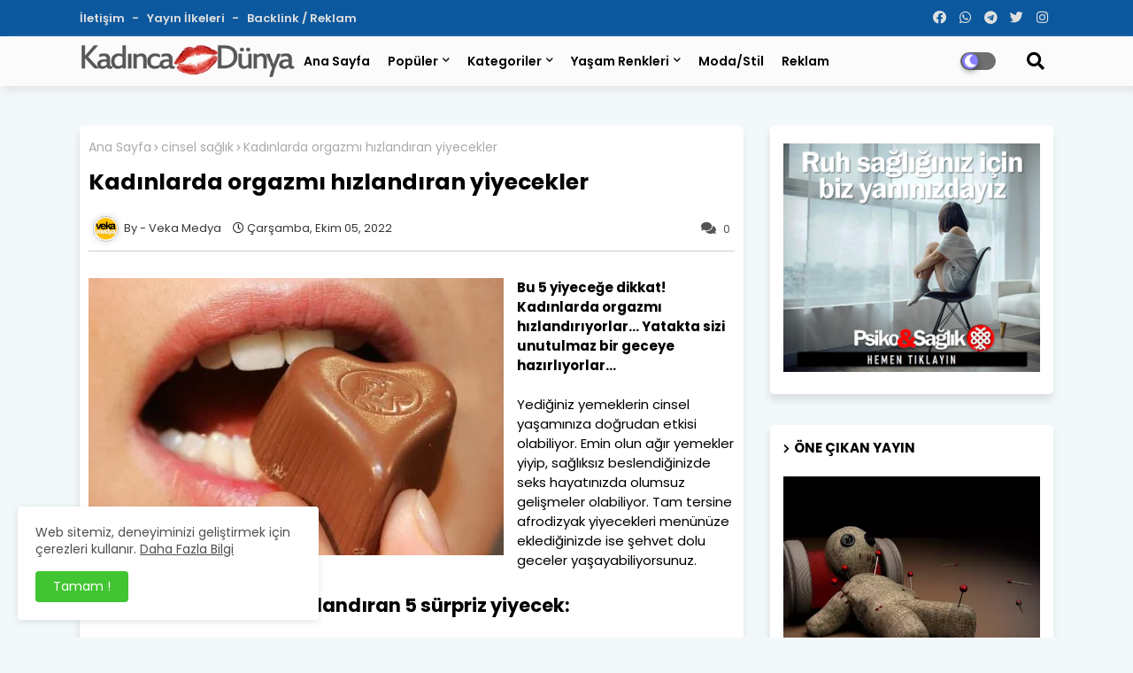

--- FILE ---
content_type: text/html; charset=utf-8
request_url: https://www.google.com/recaptcha/api2/aframe
body_size: 270
content:
<!DOCTYPE HTML><html><head><meta http-equiv="content-type" content="text/html; charset=UTF-8"></head><body><script nonce="96Bvwy3H-byVRIMG8YVWIw">/** Anti-fraud and anti-abuse applications only. See google.com/recaptcha */ try{var clients={'sodar':'https://pagead2.googlesyndication.com/pagead/sodar?'};window.addEventListener("message",function(a){try{if(a.source===window.parent){var b=JSON.parse(a.data);var c=clients[b['id']];if(c){var d=document.createElement('img');d.src=c+b['params']+'&rc='+(localStorage.getItem("rc::a")?sessionStorage.getItem("rc::b"):"");window.document.body.appendChild(d);sessionStorage.setItem("rc::e",parseInt(sessionStorage.getItem("rc::e")||0)+1);localStorage.setItem("rc::h",'1769041244830');}}}catch(b){}});window.parent.postMessage("_grecaptcha_ready", "*");}catch(b){}</script></body></html>

--- FILE ---
content_type: text/javascript; charset=UTF-8
request_url: https://www.kadincadunya.net/feeds/comments/default?alt=json&max-results=4&callback=jQuery22408674594078368181_1769041240610&_=1769041240611
body_size: 1735
content:
// API callback
jQuery22408674594078368181_1769041240610({"version":"1.0","encoding":"UTF-8","feed":{"xmlns":"http://www.w3.org/2005/Atom","xmlns$openSearch":"http://a9.com/-/spec/opensearchrss/1.0/","xmlns$gd":"http://schemas.google.com/g/2005","id":{"$t":"tag:blogger.com,1999:blog-2290742243224353734.comments"},"updated":{"$t":"2025-08-13T13:12:11.071+03:00"},"title":{"type":"text","$t":"Kadınca Dünya"},"link":[{"rel":"http://schemas.google.com/g/2005#feed","type":"application/atom+xml","href":"https:\/\/www.kadincadunya.net\/feeds\/comments\/default"},{"rel":"self","type":"application/atom+xml","href":"https:\/\/www.blogger.com\/feeds\/2290742243224353734\/comments\/default?alt=json\u0026max-results=4"},{"rel":"alternate","type":"text/html","href":"http:\/\/www.kadincadunya.net\/"},{"rel":"hub","href":"http://pubsubhubbub.appspot.com/"},{"rel":"next","type":"application/atom+xml","href":"https:\/\/www.blogger.com\/feeds\/2290742243224353734\/comments\/default?alt=json\u0026start-index=5\u0026max-results=4"}],"author":[{"name":{"$t":"Veka Medya"},"uri":{"$t":"http:\/\/www.blogger.com\/profile\/06983277197845408251"},"email":{"$t":"noreply@blogger.com"},"gd$image":{"rel":"http://schemas.google.com/g/2005#thumbnail","width":"32","height":"32","src":"\/\/blogger.googleusercontent.com\/img\/b\/R29vZ2xl\/AVvXsEiR6UYF_FV-fbLJ5Q1tfAomzYhDkbSC11UfLu8hGgaNZ04vQ6A43yXqUFuxE1ilDfra7oKXhyouF6Uj99WiTASEft17bdtrIRlfZzd61GVkhI0PSnBUIFLD_aJhdju-TMHq6PHYzCq5gueZ0L1qhW3Ntky9S4xGcMS5cv_LwxBzIrI5whw\/s220\/veka_medya_sari_zemin_daire.png"}}],"generator":{"version":"7.00","uri":"http://www.blogger.com","$t":"Blogger"},"openSearch$totalResults":{"$t":"66"},"openSearch$startIndex":{"$t":"1"},"openSearch$itemsPerPage":{"$t":"4"},"entry":[{"id":{"$t":"tag:blogger.com,1999:blog-2290742243224353734.post-2864212528036338649"},"published":{"$t":"2025-08-13T13:12:11.071+03:00"},"updated":{"$t":"2025-08-13T13:12:11.071+03:00"},"title":{"type":"text","$t":"Afferim size :DDD"},"content":{"type":"html","$t":"Afferim size :DDD"},"link":[{"rel":"edit","type":"application/atom+xml","href":"https:\/\/www.blogger.com\/feeds\/2290742243224353734\/7334859096578815656\/comments\/default\/2864212528036338649"},{"rel":"self","type":"application/atom+xml","href":"https:\/\/www.blogger.com\/feeds\/2290742243224353734\/7334859096578815656\/comments\/default\/2864212528036338649"},{"rel":"alternate","type":"text/html","href":"https:\/\/www.kadincadunya.net\/2024\/10\/erkekleri-etkileyen-15-ayrinti.html?showComment=1755079931071#c2864212528036338649","title":""},{"rel":"related","type":"application/atom+xml","href":"https:\/\/www.blogger.com\/feeds\/2290742243224353734\/7334859096578815656\/comments\/default\/4070803467282888672"}],"author":[{"name":{"$t":"Anonymous"},"email":{"$t":"noreply@blogger.com"},"gd$image":{"rel":"http://schemas.google.com/g/2005#thumbnail","width":"16","height":"16","src":"https:\/\/img1.blogblog.com\/img\/blank.gif"}}],"thr$in-reply-to":{"xmlns$thr":"http://purl.org/syndication/thread/1.0","href":"https:\/\/www.kadincadunya.net\/2024\/10\/erkekleri-etkileyen-15-ayrinti.html","ref":"tag:blogger.com,1999:blog-2290742243224353734.post-7334859096578815656","source":"http://www.blogger.com/feeds/2290742243224353734/posts/default/7334859096578815656","type":"text/html"},"gd$extendedProperty":[{"name":"blogger.itemClass","value":"pid-598791951"},{"name":"blogger.displayTime","value":"13 Ağustos 2025 13:12"}]},{"id":{"$t":"tag:blogger.com,1999:blog-2290742243224353734.post-556218417187706628"},"published":{"$t":"2023-08-29T13:33:12.865+03:00"},"updated":{"$t":"2023-08-29T13:33:12.865+03:00"},"title":{"type":"text","$t":"Çok konuşulan ve merak ettiğim bir konu hakkında y..."},"content":{"type":"html","$t":"Çok konuşulan ve merak ettiğim bir konu hakkında yeterli bilgiler vermişsiniz. Çok teşekkürler ediyorum. https:\/\/www.kadincadunya.net sitesini uzun yıllardır takip ediyorum. Kolaylıklar dilerim, aynen devam... "},"link":[{"rel":"edit","type":"application/atom+xml","href":"https:\/\/www.blogger.com\/feeds\/2290742243224353734\/8232113423709827821\/comments\/default\/556218417187706628"},{"rel":"self","type":"application/atom+xml","href":"https:\/\/www.blogger.com\/feeds\/2290742243224353734\/8232113423709827821\/comments\/default\/556218417187706628"},{"rel":"alternate","type":"text/html","href":"https:\/\/www.kadincadunya.net\/2023\/03\/cikolata-kisti-hakkinda-en-cok-merak.html?showComment=1693305192865#c556218417187706628","title":""}],"author":[{"name":{"$t":"Hülya Öztel"},"email":{"$t":"noreply@blogger.com"},"gd$image":{"rel":"http://schemas.google.com/g/2005#thumbnail","width":"16","height":"16","src":"https:\/\/img1.blogblog.com\/img\/blank.gif"}}],"thr$in-reply-to":{"xmlns$thr":"http://purl.org/syndication/thread/1.0","href":"https:\/\/www.kadincadunya.net\/2023\/03\/cikolata-kisti-hakkinda-en-cok-merak.html","ref":"tag:blogger.com,1999:blog-2290742243224353734.post-8232113423709827821","source":"http://www.blogger.com/feeds/2290742243224353734/posts/default/8232113423709827821","type":"text/html"},"gd$extendedProperty":[{"name":"blogger.itemClass","value":"pid-598791951"},{"name":"blogger.displayTime","value":"29 Ağustos 2023 13:33"}]},{"id":{"$t":"tag:blogger.com,1999:blog-2290742243224353734.post-7231281449539080293"},"published":{"$t":"2022-11-08T23:30:15.691+03:00"},"updated":{"$t":"2022-11-08T23:30:15.691+03:00"},"title":{"type":"text","$t":"Erkek çocuk isteyen babanın ve kız çocuğu isteyen ..."},"content":{"type":"html","$t":"Erkek çocuk isteyen babanın ve kız çocuğu isteyen annenin hamilelik öncesinde yapması gerekenleri de halk arasında çok bilinen yöntemleri de var... Genelde tutar ama buradaki bilgilerde çok faydalı geldi bana.. "},"link":[{"rel":"edit","type":"application/atom+xml","href":"https:\/\/www.blogger.com\/feeds\/2290742243224353734\/8736365262364543019\/comments\/default\/7231281449539080293"},{"rel":"self","type":"application/atom+xml","href":"https:\/\/www.blogger.com\/feeds\/2290742243224353734\/8736365262364543019\/comments\/default\/7231281449539080293"},{"rel":"alternate","type":"text/html","href":"https:\/\/www.kadincadunya.net\/2016\/04\/hamilelikte-bebegin-cinsiyetinde.html?showComment=1667939415691#c7231281449539080293","title":""}],"author":[{"name":{"$t":"Türkan Kamburacı"},"email":{"$t":"noreply@blogger.com"},"gd$image":{"rel":"http://schemas.google.com/g/2005#thumbnail","width":"16","height":"16","src":"https:\/\/img1.blogblog.com\/img\/blank.gif"}}],"thr$in-reply-to":{"xmlns$thr":"http://purl.org/syndication/thread/1.0","href":"https:\/\/www.kadincadunya.net\/2016\/04\/hamilelikte-bebegin-cinsiyetinde.html","ref":"tag:blogger.com,1999:blog-2290742243224353734.post-8736365262364543019","source":"http://www.blogger.com/feeds/2290742243224353734/posts/default/8736365262364543019","type":"text/html"},"gd$extendedProperty":[{"name":"blogger.itemClass","value":"pid-598791951"},{"name":"blogger.displayTime","value":"8 Kasım 2022 23:30"}]},{"id":{"$t":"tag:blogger.com,1999:blog-2290742243224353734.post-4090764479671157053"},"published":{"$t":"2022-08-26T17:37:43.225+03:00"},"updated":{"$t":"2022-08-26T17:37:43.225+03:00"},"title":{"type":"text","$t":"Evli olmak mı zor bekar olmak mı? Gel de seç bakal..."},"content":{"type":"html","$t":"Evli olmak mı zor bekar olmak mı? Gel de seç bakalım. İkisininde güzel ve kötü yanları var. Ama yine de evlilik en güzeli bence.... Hele sevdiğinle evli olmak tadın yenmiyor:))) "},"link":[{"rel":"edit","type":"application/atom+xml","href":"https:\/\/www.blogger.com\/feeds\/2290742243224353734\/4016862747962219348\/comments\/default\/4090764479671157053"},{"rel":"self","type":"application/atom+xml","href":"https:\/\/www.blogger.com\/feeds\/2290742243224353734\/4016862747962219348\/comments\/default\/4090764479671157053"},{"rel":"alternate","type":"text/html","href":"https:\/\/www.kadincadunya.net\/2022\/05\/evliler-bekarlara-gore-daha-uzun.html?showComment=1661524663225#c4090764479671157053","title":""}],"author":[{"name":{"$t":"Serpil Kartoklar"},"email":{"$t":"noreply@blogger.com"},"gd$image":{"rel":"http://schemas.google.com/g/2005#thumbnail","width":"16","height":"16","src":"https:\/\/img1.blogblog.com\/img\/blank.gif"}}],"thr$in-reply-to":{"xmlns$thr":"http://purl.org/syndication/thread/1.0","href":"https:\/\/www.kadincadunya.net\/2022\/05\/evliler-bekarlara-gore-daha-uzun.html","ref":"tag:blogger.com,1999:blog-2290742243224353734.post-4016862747962219348","source":"http://www.blogger.com/feeds/2290742243224353734/posts/default/4016862747962219348","type":"text/html"},"gd$extendedProperty":[{"name":"blogger.itemClass","value":"pid-598791951"},{"name":"blogger.displayTime","value":"26 Ağustos 2022 17:37"}]}]}});

--- FILE ---
content_type: text/javascript; charset=UTF-8
request_url: https://www.kadincadunya.net/feeds/posts/default/-/cinsel%20sa%C4%9Fl%C4%B1k?alt=json-in-script&max-results=6&callback=jQuery22408674594078368181_1769041240612&_=1769041240613
body_size: 15763
content:
// API callback
jQuery22408674594078368181_1769041240612({"version":"1.0","encoding":"UTF-8","feed":{"xmlns":"http://www.w3.org/2005/Atom","xmlns$openSearch":"http://a9.com/-/spec/opensearchrss/1.0/","xmlns$blogger":"http://schemas.google.com/blogger/2008","xmlns$georss":"http://www.georss.org/georss","xmlns$gd":"http://schemas.google.com/g/2005","xmlns$thr":"http://purl.org/syndication/thread/1.0","id":{"$t":"tag:blogger.com,1999:blog-2290742243224353734"},"updated":{"$t":"2026-01-15T06:09:21.918+03:00"},"category":[{"term":"Kadın Sağlığı"},{"term":"sağlıklı yaşam"},{"term":"yaşam"},{"term":"sağlık"},{"term":"Manşet"},{"term":"diyet zayıflama"},{"term":"güzellik sırları"},{"term":"sağlıklı yiyecekler"},{"term":"aşk oyunları"},{"term":"cinsel sağlık"},{"term":"cilt bakımı"},{"term":"aşk ve evlilik"},{"term":"Advertorial"},{"term":"moda"},{"term":"hamilelik"},{"term":"saç bakımı"},{"term":"makyaj sırları"},{"term":"Ruh Sağlığı"},{"term":"Anne Bebek"},{"term":"Çocuk Sağlığı"},{"term":"doğal zayıflama"},{"term":"cilt güzelliği"},{"term":"Bülten"},{"term":"diyet"},{"term":"cilt bakım"},{"term":"doğal cilt ürünleri"},{"term":"göz bakımı"},{"term":"göz makyajı"},{"term":"estetik"},{"term":"cilt lekesi"},{"term":"cinsel ilişki"},{"term":"makyaj"},{"term":"makyaj hileleri"},{"term":"mutlu evlilik"},{"term":"güzellik"},{"term":"kilo vermek"},{"term":"saç modelleri"},{"term":"sağlıklı evlilikler"},{"term":"sağlıklı güzellik"},{"term":"çocuk"}],"title":{"type":"text","$t":"Kadınca Dünya"},"subtitle":{"type":"html","$t":"Kadınlara ait bir dünyaya hoş geldiniz. Kadınca Dünya ile kadın yaşamına dair tüm konuları sizde takip edin. Size özel kadınca bir yaşam. "},"link":[{"rel":"http://schemas.google.com/g/2005#feed","type":"application/atom+xml","href":"https:\/\/www.kadincadunya.net\/feeds\/posts\/default"},{"rel":"self","type":"application/atom+xml","href":"https:\/\/www.blogger.com\/feeds\/2290742243224353734\/posts\/default\/-\/cinsel+sa%C4%9Fl%C4%B1k?alt=json-in-script\u0026max-results=6"},{"rel":"alternate","type":"text/html","href":"https:\/\/www.kadincadunya.net\/search\/label\/cinsel%20sa%C4%9Fl%C4%B1k"},{"rel":"hub","href":"http://pubsubhubbub.appspot.com/"},{"rel":"next","type":"application/atom+xml","href":"https:\/\/www.blogger.com\/feeds\/2290742243224353734\/posts\/default\/-\/cinsel+sa%C4%9Fl%C4%B1k\/-\/cinsel+sa%C4%9Fl%C4%B1k?alt=json-in-script\u0026start-index=7\u0026max-results=6"}],"author":[{"name":{"$t":"Veka Medya"},"uri":{"$t":"http:\/\/www.blogger.com\/profile\/06983277197845408251"},"email":{"$t":"noreply@blogger.com"},"gd$image":{"rel":"http://schemas.google.com/g/2005#thumbnail","width":"32","height":"32","src":"\/\/blogger.googleusercontent.com\/img\/b\/R29vZ2xl\/AVvXsEiR6UYF_FV-fbLJ5Q1tfAomzYhDkbSC11UfLu8hGgaNZ04vQ6A43yXqUFuxE1ilDfra7oKXhyouF6Uj99WiTASEft17bdtrIRlfZzd61GVkhI0PSnBUIFLD_aJhdju-TMHq6PHYzCq5gueZ0L1qhW3Ntky9S4xGcMS5cv_LwxBzIrI5whw\/s220\/veka_medya_sari_zemin_daire.png"}}],"generator":{"version":"7.00","uri":"http://www.blogger.com","$t":"Blogger"},"openSearch$totalResults":{"$t":"244"},"openSearch$startIndex":{"$t":"1"},"openSearch$itemsPerPage":{"$t":"6"},"entry":[{"id":{"$t":"tag:blogger.com,1999:blog-2290742243224353734.post-1188641213511511364"},"published":{"$t":"2026-01-08T18:25:00.000+03:00"},"updated":{"$t":"2026-01-08T18:25:08.255+03:00"},"category":[{"scheme":"http://www.blogger.com/atom/ns#","term":"cinsel sağlık"},{"scheme":"http://www.blogger.com/atom/ns#","term":"yaşam"}],"title":{"type":"text","$t":"Tabu olarak görülen bu sorunlar boşanmalara yol açabiliyor!"},"content":{"type":"html","$t":"\u003Cdiv\u003E\u003Cdiv class=\"separator\" style=\"clear: both; text-align: center;\"\u003E\u003Ca href=\"https:\/\/blogger.googleusercontent.com\/img\/b\/R29vZ2xl\/AVvXsEga5AeBITBWQRZriqmm_CUN49H-OVSdAMDXkWJq68PkbT_x6fsSzgMeE-h2W01DKZjHEZgiRTRCaUuQIfhxgDGJuutuOq3iOiAzlU-_8Wf2cvP00s4w6HfQ0bO1s-NFICVdPUa26iAfIjMLdFzCjnPh-emZUfBdO8kUUw3jZ_xl6pA7Ka2QJIhMgMMC_w\/s800\/Tabu%20olarak%20g%C3%B6r%C3%BClen%20bu%20sorunlar%20bo%C5%9Fanmalara%20yol%20a%C3%A7abiliyor!.jpg\" imageanchor=\"1\" style=\"clear: left; float: left; margin-bottom: 1em; margin-right: 1em;\"\u003E\u003Cimg alt=\"Tabu olarak görülen bu sorunlar boşanmalara yol açabiliyor!\" border=\"0\" data-original-height=\"533\" data-original-width=\"800\" src=\"https:\/\/blogger.googleusercontent.com\/img\/b\/R29vZ2xl\/AVvXsEga5AeBITBWQRZriqmm_CUN49H-OVSdAMDXkWJq68PkbT_x6fsSzgMeE-h2W01DKZjHEZgiRTRCaUuQIfhxgDGJuutuOq3iOiAzlU-_8Wf2cvP00s4w6HfQ0bO1s-NFICVdPUa26iAfIjMLdFzCjnPh-emZUfBdO8kUUw3jZ_xl6pA7Ka2QJIhMgMMC_w\/s16000\/Tabu%20olarak%20g%C3%B6r%C3%BClen%20bu%20sorunlar%20bo%C5%9Fanmalara%20yol%20a%C3%A7abiliyor!.jpg\" title=\"Tabu olarak görülen bu sorunlar boşanmalara yol açabiliyor!\" \/\u003E\u003C\/a\u003E\u003C\/div\u003E\u003Cb\u003EPsikolojik ve fiziksel sorunlar, gelenekler, ilaçlar, yetiştirilme tarzı, çiftler arası sorunlar…\u0026nbsp;\u003C\/b\u003E\u003C\/div\u003E\u003Cdiv\u003E\u003Cbr \/\u003E\u003C\/div\u003E\u003Cdiv\u003EToplumumuzda tedavi için hekime gitmeye çekinilen, hatta pek çok kişinin kendisine bile itiraf etmeyerek çıkmaza girebildiği cinsel sorunlar, boşanmalara da yol açabiliyor. Cinsel işlev bozuklukları tedavisi yürüten Acıbadem Fulya Hastanesi Kadın Hastalıkları ve Doğum Uzmanı Dr. Selcen Bahadır, hekime danışmaktan en çok çekinilen konulardan birinin cinsel sorunlar olduğunu belirterek “Biz cinsel sağlıkla ilgilenen uzmanlar doğru cinsel terapi teknikleri ile bireylere fayda sağlamaya çalışıyoruz. Hem kadından hem erkekten ayrıntılı öykü aldıktan sonra; altta yatan nedenler hormonal veya biyolojik ise medikal tedavi uyguluyoruz.\u0026nbsp;\u003C\/div\u003E\u003Cdiv\u003E\u003Cbr \/\u003E\u003C\/div\u003E\u003Cdiv\u003EBu nedenlerden kaynaklanmıyorsa da cinsel terapi teknikleri ile sorunu çözebiliyoruz” diyor. Partner katılımı ile yapılan tedavilerin daha başarılı olduğunu, buna karşın partneri olmayan bireylerin terapilerini bireysel olarak da yapabildiklerini belirten Dr. Selcen Bahadır, ülkemizde yaşanan cinsel sorunlar ve tedavilerine ilişkin açıklamalar yaptı, önemli uyarılar ve önerilerde bulundu.\u0026nbsp;\u003C\/div\u003E\u003Cdiv\u003E\u003Cbr \/\u003E\u003C\/div\u003E\u003Cdiv\u003EGünümüzde hala birçok toplumda tabu olarak görülen cinsellik, çoğu kişi için utanıp çekinilen, hatta hekime bile danışmaktan kaçınılan bir konu. Cinsel işlev bozuklukları tedavisi yürüten Acıbadem Fulya Hastanesi Kadın Hastalıkları ve Doğum Uzmanı Dr. Selcen Bahadır, cinsel sorunlar yaşayanların hekime başvurmaktan çekinerek, çoğunlukla internetten çare aradıklarını, bu nedenle kolayca çözülebilecek bir sorunu bile işin içinden çıkılmaz noktalara götürebildiklerini vurguluyor. Son yıllarda özellikle kadınlarda ‘cinsel isteksizliğin’ giderek öne çıktığını belirten Dr. Selcen Bahadır “Kadınlarda en sık görülen cinsel işlev bozukluğu; cinsel istek ve buna bağlı uyarılma sorunlarıdır. Bu sorunlar; kadının sürekli veya tekrarlayıcı bir şekilde cinsel etkinlikte bulunma isteğinin az olması veya hiç olmaması durumu olarak tanımlanırken, tanı koyabilmek için kişinin bu durumla ilgili bir sıkıntı duyması da gerekmektedir. Bazı kaynaklar yüzde 50 oranında kadının cinsel istek ve uyarılma bozukluğu yaşadığını bildirmiştir. Öte yandan ülkemizde kliniklerimize başvuru oranı bu yoğunlukta değildir. Çünkü cinsellik hala tabu olarak görülen ve çekinilen bir konudur” diyor.\u0026nbsp;\u003C\/div\u003E\u003Cdiv\u003E\u003Cbr \/\u003E\u003C\/div\u003E\u003Cdiv\u003E\u003Cb\u003EKadınlarda bu sorun giderek artıyor\u003C\/b\u003E\u003C\/div\u003E\u003Cdiv\u003E\u003Cbr \/\u003E\u003C\/div\u003E\u003Cdiv\u003EKadınlarda cinsel istek bozukluğunun nedenlerinin; biyopsikososyal olarak incelendiğini belirten Dr. Selcen Bahadır, bu sorunun altında en çok psikolojik ve sosyolojik nedenlerin yattığına dikkat çekerek şöyle konuşuyor: “Depresyon, kaygı bozukluğu gibi nedenler ve buna yönelik kullanılan ilaçlar sorunları başlatabilirken; cinselliğe dair olumsuz inanışlar, öz güven eksikliği, romantik ilişkiye ve eşe dair olumsuz tutumlar, duygusal yakınlığın azalması, evlilik çatışmaları, kadının gebelik, emzirme veya menopoz gibi dönemlerinin hormonal farklılıkları, cinsel taciz veya travma öyküsü ve cinselliği eşe karşı yerine getirilmesi gereken bir görev veya sadece üremeye yardımcı bir araç olarak görmesi, yine üreme çağında bazı hormonal sorunlar ve kullanılan ilaçlar da cinsel isteksizlik olarak karşımıza çıkabiliyor. Öte yandan kadının ev ile ilgili ve varsa çocuklar ile ilgili sorumlulukları, ekonomik kaygılar da cinsel isteksizliğe yol açabilen faktörler arasında önemli bir rol oynuyor. Dolayısıyla kadından ayrıntılı bir medikal, psikolojik ve cinsel öykü almak tedaviden önce yapılması gereken en önemli konudur.”\u003C\/div\u003E\u003Cdiv\u003E\u003Cbr \/\u003E\u003C\/div\u003E\u003Cdiv\u003E\u003Cb\u003EErkekler de hekime danışmaya çekiniyor\u003C\/b\u003E\u003C\/div\u003E\u003Cdiv\u003E\u003Cbr \/\u003E\u003C\/div\u003E\u003Cdiv\u003EÖzellikle ataerkil yapıdaki toplumlarda erkeklerin her zaman cinselliğe hazır olarak görülmelerinin, erkekler üzerinde de bazı performans sorunları yaratabildiğini belirten Dr. Selcen Bahadır “Erkekler de cinsel sorunlar nedeniyle hekime başvurmaya çekiniyor. Başvurularda en sık karşılaştığımız sorunlar; ereksiyon veya boşalma sorunları oluyor. Ereksiyon veya boşalma sorunu yaşayan bir erkeğin öncelikle şikayetinin ne olduğu ve altta yatan bir istek sorunu olup olmadığının ayrıntılı olarak sorgulanması gerekiyor. Yetersiz veya yanlış cinsel bilgi, altta yatan psikolojik sorunlar, evlilik çatışmaları, ekonomik sorunlar veya ağır iş yükü gibi birçok faktör erkek cinsel istek azlığının altında yer alan nedenlerden olabiliyor. Erkeklerde de tedavi için cinsel istek bozukluğu değerlendirilmesi biyopsikososyal model üzerinden yapılıyor. Erkeğin yaşı, hormonal durumu ve yine kullandığı ilaçlar açısından mutlaka değerlendirme yapmak gerekiyor” diyor.\u0026nbsp;\u003C\/div\u003E\u003Cdiv\u003E\u003Cbr \/\u003E\u003C\/div\u003E\u003Cdiv\u003E\u003Cb\u003ECinsel terapi ile kısa sürede başarı sağlanabiliyor, ama!\u003C\/b\u003E\u003C\/div\u003E\u003Cdiv\u003E\u003Cbr \/\u003E\u003C\/div\u003E\u003Cdiv\u003EHem kadında hem de erkekte ayrıntılı öykü aldıktan sonra altta yatan hormonal veya biyolojik nedenler varlığında gereken medikal tedavinin uygulanması gerektiğini vurgulayan Dr. Selcen Bahadır, sorunun hormonal veya biyolojik nedenlerden kaynaklanmadığının tespit edildiği noktada devreye cinsel terapinin girdiğini söylüyor. Dr. Selcen Bahadır cinsel terapi ile kısa sürede başarılı sonuçlar alabildiklerini belirterek “Biz cinsel sağlıkla ilgilenen uzmanlar doğru cinsel terapi teknikleri ile bireylere fayda sağlamaya çalışmaktayız. Unutmayalım ki; her çift için doğru olan bir cinsel istek düzeyi veya cinsel ilişki sıklığı yoktur. Kişiler ilişki içinde değerlendirilmeli, partner katılımı ile cinsel terapi uygulanmalıdır. Partner katılımı ile yapılan tedavilerin daha başarılı olduğu bilinmekle birlikte, partneri olmayan bireylerin terapilerini bireysel olarak da yapabiliyoruz” diyor.\u0026nbsp;\u0026nbsp;\u003C\/div\u003E\u003Cdiv\u003E\u003Cbr \/\u003E\u003C\/div\u003E\u003Ch2 style=\"text-align: left;\"\u003ECinsel terapiler bireye ve çifte özgü uygulanıyor\u003C\/h2\u003E\u003Cdiv\u003E\u003Cbr \/\u003E\u003C\/div\u003E\u003Cdiv\u003E\u003Cblockquote\u003EDr. Selcen Bahadır, cinsel terapilerin bireye ve çifte özgü uygulandığını, yani her çift için işe yarar kesin bir cinsel terapi yöntemi olmadığını belirterek şöyle konuşuyor: “Doğru yönteme karar verebilmek için bireyler ayrı ayrı ve çift olarak dinlenmelidir. Ayrıntılı cinsel, medikal, psikolojik öykü sonrası eğer altta yatan hormonal veya biyolojik bir sorun varsa gerekli görülen bölümlerden konsültasyon alınmalı, romantik ilişkiye dair çatışmalar ağırlaşmış ise evlilik\/ ilişki terapistine başvurulmalı ya da altta soruna yol açabilen psikiyatrik bir öykü varsa psikiyatri uzmanından görüş alınmalıdır.” Sorunun bu etkenlerden kaynaklanmaması durumunda çiftlere günümüzde daha çok bilişsel davranışçı metotların kullanıldığı cinsel terapi ekolünün uygulandığını belirten Dr. Selcen Bahadır “Cinsel terapiler kişilerin cinselliğe dair negatif düşüncelerini ve duygularını saptadığımız, onlara korku ve kaygının değil, hazzın eşlik ettiği yeni cinsel repertuvarlar oluşturduğumuz, çiftler arası açık iletişimin önemini vurguladığımız, romantik ve erotik ev ödevlerini içeren, genellikle haftalık seanslar halinde devam eden görüşmelerdir. Seansların ne kadar süreceği çiftin sorununa ve tedaviye uyumuna bağlıdır. İyileşme oranları da uygulanan tekniğe bağlı olduğu kadar çiftin verilen ödevleri yerine getirmesine kısacası iyileşme çabasına da bağlıdır” diyor.\u0026nbsp;\u003C\/blockquote\u003E\u003C\/div\u003E\u003Cdiv\u003E\u003Cbr \/\u003E\u003C\/div\u003E"},"link":[{"rel":"replies","type":"application/atom+xml","href":"https:\/\/www.kadincadunya.net\/feeds\/1188641213511511364\/comments\/default","title":"Kayıt Yorumları"},{"rel":"replies","type":"text/html","href":"https:\/\/www.kadincadunya.net\/2022\/06\/tabu-olarak-gorulen-bu-sorunlar.html#comment-form","title":"0 Yorum"},{"rel":"edit","type":"application/atom+xml","href":"https:\/\/www.blogger.com\/feeds\/2290742243224353734\/posts\/default\/1188641213511511364"},{"rel":"self","type":"application/atom+xml","href":"https:\/\/www.blogger.com\/feeds\/2290742243224353734\/posts\/default\/1188641213511511364"},{"rel":"alternate","type":"text/html","href":"https:\/\/www.kadincadunya.net\/2022\/06\/tabu-olarak-gorulen-bu-sorunlar.html","title":"Tabu olarak görülen bu sorunlar boşanmalara yol açabiliyor!"}],"author":[{"name":{"$t":"Veka Medya"},"uri":{"$t":"http:\/\/www.blogger.com\/profile\/06983277197845408251"},"email":{"$t":"noreply@blogger.com"},"gd$image":{"rel":"http://schemas.google.com/g/2005#thumbnail","width":"32","height":"32","src":"\/\/blogger.googleusercontent.com\/img\/b\/R29vZ2xl\/AVvXsEiR6UYF_FV-fbLJ5Q1tfAomzYhDkbSC11UfLu8hGgaNZ04vQ6A43yXqUFuxE1ilDfra7oKXhyouF6Uj99WiTASEft17bdtrIRlfZzd61GVkhI0PSnBUIFLD_aJhdju-TMHq6PHYzCq5gueZ0L1qhW3Ntky9S4xGcMS5cv_LwxBzIrI5whw\/s220\/veka_medya_sari_zemin_daire.png"}}],"media$thumbnail":{"xmlns$media":"http://search.yahoo.com/mrss/","url":"https:\/\/blogger.googleusercontent.com\/img\/b\/R29vZ2xl\/AVvXsEga5AeBITBWQRZriqmm_CUN49H-OVSdAMDXkWJq68PkbT_x6fsSzgMeE-h2W01DKZjHEZgiRTRCaUuQIfhxgDGJuutuOq3iOiAzlU-_8Wf2cvP00s4w6HfQ0bO1s-NFICVdPUa26iAfIjMLdFzCjnPh-emZUfBdO8kUUw3jZ_xl6pA7Ka2QJIhMgMMC_w\/s72-c\/Tabu%20olarak%20g%C3%B6r%C3%BClen%20bu%20sorunlar%20bo%C5%9Fanmalara%20yol%20a%C3%A7abiliyor!.jpg","height":"72","width":"72"},"thr$total":{"$t":"0"},"georss$featurename":{"$t":"Türkiye"},"georss$point":{"$t":"38.963745 35.243322"},"georss$box":{"$t":"10.653511163821157 0.08707199999999915 67.273978836178856 70.399572"}},{"id":{"$t":"tag:blogger.com,1999:blog-2290742243224353734.post-7173093370412815304"},"published":{"$t":"2025-08-21T13:37:00.000+03:00"},"updated":{"$t":"2025-08-21T13:37:55.571+03:00"},"category":[{"scheme":"http://www.blogger.com/atom/ns#","term":"cinsel sağlık"},{"scheme":"http://www.blogger.com/atom/ns#","term":"Manşet"}],"title":{"type":"text","$t":"Cinsel sorunlarınızı tıbbi tedaviyle çözün"},"content":{"type":"html","$t":"\u003Cdiv\u003E\u003Cspan style=\"font-family: inherit;\"\u003E\u003Cb\u003E\u003Cdiv class=\"separator\" style=\"clear: both; text-align: center;\"\u003E\u003Ca href=\"https:\/\/blogger.googleusercontent.com\/img\/b\/R29vZ2xl\/AVvXsEimNCqNS7Km19fTYg_JrZsFxzfOjElADErZ7h4sN38gKPFwaKgzthOnMYcGqC7thKGDswPxf-AzbTeNHFw-qMLbqwVfdpWQGOz_yOxaTP6sy0uwly5ZdM7iCOJUSSoUJ9Z2o-2WZbwj73EBW0153U95VQjCAZPAXTAvPMd-v3drggAyp9HL9xE2X7EtTQ\/s1000\/cinsel_isteksizlik.jpg\" imageanchor=\"1\" style=\"clear: left; float: left; margin-bottom: 1em; margin-right: 1em;\"\u003E\u003Cimg alt=\"Cinsel sorunlarınızı tıbbi tedaviyle çözün\" border=\"0\" data-original-height=\"667\" data-original-width=\"1000\" src=\"https:\/\/blogger.googleusercontent.com\/img\/b\/R29vZ2xl\/AVvXsEimNCqNS7Km19fTYg_JrZsFxzfOjElADErZ7h4sN38gKPFwaKgzthOnMYcGqC7thKGDswPxf-AzbTeNHFw-qMLbqwVfdpWQGOz_yOxaTP6sy0uwly5ZdM7iCOJUSSoUJ9Z2o-2WZbwj73EBW0153U95VQjCAZPAXTAvPMd-v3drggAyp9HL9xE2X7EtTQ\/s16000\/cinsel_isteksizlik.jpg\" title=\"Cinsel sorunlarınızı tıbbi tedaviyle çözün\" \/\u003E\u003C\/a\u003E\u003C\/div\u003E\u003Cspan\u003ECinsel fonksiyon bozukluğu, orta yaşlardan itibaren   erkeklerin çoğunun yaşamını kâbusa çeviriyor. İnternetten ilaç sipariş etmeyi bu   sorunun çözümü olarak görenlerin oranıysa şaşırtıyor. Oysa çözümü tıbbi   tedavilerde aramak gerekiyor.\u003C\/span\u003E\u003C\/b\u003E\u003Cbr \/\u003E\n\u003Cbr \/\u003E\nErkeklerde görülen cinsel   fonksiyon bozukluğunun tedavisinde ilk aşamanın doğru tanı konulması ve cinsel   fonksiyon bozukluğu türünün net olarak saptanması olduğu belirtiliyor. \u003Cb\u003E\u003Cu\u003EProf. Dr. Mehmet Murad Başar\u003C\/u\u003E\u003C\/b\u003E, “Ereksiyon   sağlama problemiyle doktora başvuran pek çok hasta detaylı sorgulandığında,   temel sorunun erken boşalma olduğu görülüyor” diyor ve ekliyor: “ Bize cinsel   isteksizlik nedeniyle başvuran bir hastada, bu durumun hormonal bir eksiklikten   mi kaynaklandığı yoksa cinsel hayattaki başarısızlıklardan kaçınmak için bir   korunma mekanizması olarak mı geliştiğinin değerlendirilmesi   gerekiyor.”\u003Cbr \/\u003E\n\u003Cbr \/\u003E\n\u003Cb\u003EYüz yüze temas istenmiyor\u003C\/b\u003E\u003C\/span\u003E\u003C\/div\u003E\u003Cdiv\u003E\u003Cspan style=\"font-family: inherit;\"\u003E\u003Cb\u003E\u003Cbr \/\u003E\u003C\/b\u003E\nSorununu ifade edip   ortaya koymaktan çekinen hastalar, dertlerine derman olacaklarını düşündükleri   ürünleri ve ilaçları internet başında kimseyle yüz yüze temas etmeden ve çoğu   kez gerçek kimliklerini saklayarak temin ediyor. Gelişmiş ülkelerde internetten   ürün satın alınma ı yüzde 10’ken, bu oranın gelişmekte olan ülkelerde yüzde   40-50 geri kalmış ülkelerde ise yüzde 90 olduğu belirtiliyor. Umutların bu   ürünlere bağlanmasındaki en temel faktörün utanma duygusu olduğunu dile getiren   Prof. Dr. Başar, “İnternet ortamında satılan ilaçların etken maddeleri   bilinmediği için kullanımları büyük risktir ve kesinlikle önerilmemektedir” diye   konuşuyor. İlk basamak olarak tedavide yer alan ve ereksiyonu kolaylaştırıcı   ilaçlar, altta yatan nedenden bağımsız olarak hastaların yüzde 65-75’lik   grubunda olumlu sonuç veriyor. Hastanın düzensiz diyabet gibi ek bir risk   faktörü olması, kullanılan ilaç tedavisine yanıt vermemesiya da bu ilaçları   alamaması durumundaysa başka tedavi alternatiflerine yönelmek gerekiyor. Bu   aşamada hastaya öncelikle penisine lokal olarak uygulayacağı ilaç tedavilerine   yönelik eğitim veriliyor ya da 3’üncü basamak olarak adlandırılan cerrahi   tedaviler uygulanıyor.\u003Cbr \/\u003E\n\u003Cbr \/\u003E\n\u003Cb\u003ERisk faktörlerine dikkat!\u003C\/b\u003E\u003C\/span\u003E\u003C\/div\u003E\u003Cdiv\u003E\u003Cspan style=\"font-family: inherit;\"\u003E\u003Cb\u003E\u003Cbr \/\u003E\u003C\/b\u003E\nCerrahi   tedavilerde altın standardın ‘mutluluk çubuğu’ olarak adlandırılan protezler   olduğu belirtiliyor. Geçmişte yaygın olarak uygulanmış ve günümüzde bazı hasta   gruplarında kullanılan\u003Cbr \/\u003E\nbirtakım damar ameliyatlarının (özellikle penis   by-pass’ı) uzun süreli başarısı düşük bulunuyor.\u003Cbr \/\u003E\nBu nedenle, uygulamanın;   sigara içmeyen, diyabet, kalp, yüksek tansiyon, kolesterol yüksekliği gibi risk   faktörü olmayan seçilmiş hastalarda yapılması öneriliyor.\u003Cbr \/\u003E\n\u003Cbr \/\u003E\n\u003Cb\u003EKalp   hastaları ilaç kullanırken dikkatli olmalı\u003C\/b\u003E\u003C\/span\u003E\u003C\/div\u003E\u003Cdiv\u003E\u003Cspan style=\"font-family: inherit;\"\u003E\u003Cb\u003E\u003Cbr \/\u003E\u003C\/b\u003E\nOrta ve ileri derecede kalp   srunu olan hastaların, cinsel işlev bozukluğunda kullanılan ilaçlara başlamadan   önce, bu ilaçların damar gevşeticiözellikleri nedeniyle, mutlaka bir kardiyoloji   uzmanı tarafından değerlendirilmeleri gerekiyor. Bu ilaçların kullanımı ileri   derecede kalp fonksiyon bozukluğu olan hastalara önerilmiyor.\u003Cbr \/\u003E\n\u003Cbr \/\u003E\nGece   körlüğü olarak ad landırılan ve göz rahatsızlığı olan olgularda, bu ilaçlar   görme üzerin olumsuz etki yaratabiliyor.\u003Cbr \/\u003E\n\u003Cbr \/\u003E\nCinsel fonksiyon bozukluğu   tedavisinde kullanılan ilaçların bazı antibiyotikler, birtakım virüs ilaçları ve   AIDS tedavisinde kullanılan ilaçlarla birlikte kullanılmamaları gerekiyor.   Ayrıca, bu ilaçların prostat tedavisinde kullanılan ilaçlarla etkileşimleri   nedeniyle, eş zamanlı olarak alınmamaları tavsiye ediliyor.\u003Cbr \/\u003E\n\u003Cbr \/\u003E\nDamar   sertliği tedavisinde kullanılan dil altı formlarıyla nitrat alan hastalarda, bu   ilaçla rın kullanımının kesinlikle yasak olduğu belirtiliyor.\u003Cbr \/\u003E\n\u003Cbr \/\u003E\n\u003Cb\u003ECinsel   fonksiyon bozukluklarını artıran hastalıklar\u003C\/b\u003E\u003Cbr \/\u003E\n\u003Cbr \/\u003E\u003Cul style=\"text-align: left;\"\u003E\u003Cli\u003E\u003Cspan style=\"font-family: inherit;\"\u003E\nCinsel fonksiyon   bozukluğu açısından risk oluşturan faktörler şu başlıklar altında   toplanıyor.\u003C\/span\u003E\u003C\/li\u003E\u003Cli\u003E\u003Cspan style=\"font-family: inherit;\"\u003E\nRuhsal sorunlar ve yaşam tarzına ait etkenler.Kardiyovasküler   hastalıklar.\u003C\/span\u003E\u003C\/li\u003E\u003Cli\u003E\u003Cspan style=\"font-family: inherit;\"\u003E\nDiyabet hastalığı.\u003C\/span\u003E\u003C\/li\u003E\u003Cli\u003E\u003Cspan style=\"font-family: inherit;\"\u003E\nDiğer sistem hastalıklarının   varlığı. (Karaciğer veya böbrek yetmezliği, prostat hastalıkları,   sinir sistemi hastalıkları, vb..)\u003C\/span\u003E\u003C\/li\u003E\u003Cli\u003E\u003Cspan style=\"font-family: inherit;\"\u003E\nHormonal   bozukluklar.\u003C\/span\u003E\u003C\/li\u003E\u003Cli\u003E\u003Cspan style=\"font-family: inherit;\"\u003E\nPenise ait faktörler.\u003C\/span\u003E\u003C\/li\u003E\u003Cli\u003E\u003Cspan style=\"font-family: inherit;\"\u003E\nİlaç   kullanımı.\u003C\/span\u003E\u003C\/li\u003E\u003Cli\u003E\u003Cspan style=\"font-family: inherit;\"\u003E\nGeçirilmiş ameliyat veya girişimsel   tedaviler.\u003C\/span\u003E\u003C\/li\u003E\u003C\/ul\u003E\n\u003Cbr \/\u003E\n\u003Cb\u003EAndropoz ve cinsel işlev bozukluğu   ilişkisi\u003C\/b\u003E\u003Cbr \/\u003E\n\u003Cbr \/\u003E\nProf. Dr. Mehmet Murad Başar, “Testosteron seviyesi düşen   hastalarda cinsel isteksizlik ve ereksiyonun sağlanmasında sorunlar ortaya   çıkıyor. Bu nedenle doktora cinsel fonksiyon bozukluğu şikâ yetiyle başvuran 50   yaş üzeri erkeklerde değerlendirme esnasında mutlaka testosteron düzeyinin   ölçülmesi ve düşükse yerine konulması gerekiyor” diyor.\u003Cbr \/\u003E\n\u003Cbr \/\u003E\nTestosteron   tedavisinin üremenin korunmasını isteyen hastalarda uygulanmaması öneriliyor.   Bunun nedeninin dışarıdan verilen testosteronun düşük de olsa vücudun ürettiği   testosteronu baskılayacağı olduğu söyleniyor. Halbuki üreme hücrelerinin   gelişimi vücudun ürettiği testosterona bağlı olduğu\u003Cbr \/\u003E\niçin, bu hormonun   baskılanması halinde sperm üretimide baskılanıyor.\u003C\/span\u003E\u003C\/div\u003E\u003Cdiv\u003E\u003Cbr \/\u003E\u003C\/div\u003E\n\u003Cdiv\u003E\n\u003C\/div\u003E\n"},"link":[{"rel":"replies","type":"application/atom+xml","href":"https:\/\/www.kadincadunya.net\/feeds\/7173093370412815304\/comments\/default","title":"Kayıt Yorumları"},{"rel":"replies","type":"text/html","href":"https:\/\/www.kadincadunya.net\/2023\/02\/cinsel-sorunlarinizi-tibbi-tedaviyle.html#comment-form","title":"0 Yorum"},{"rel":"edit","type":"application/atom+xml","href":"https:\/\/www.blogger.com\/feeds\/2290742243224353734\/posts\/default\/7173093370412815304"},{"rel":"self","type":"application/atom+xml","href":"https:\/\/www.blogger.com\/feeds\/2290742243224353734\/posts\/default\/7173093370412815304"},{"rel":"alternate","type":"text/html","href":"https:\/\/www.kadincadunya.net\/2023\/02\/cinsel-sorunlarinizi-tibbi-tedaviyle.html","title":"Cinsel sorunlarınızı tıbbi tedaviyle çözün"}],"author":[{"name":{"$t":"Veka Medya"},"uri":{"$t":"http:\/\/www.blogger.com\/profile\/06983277197845408251"},"email":{"$t":"noreply@blogger.com"},"gd$image":{"rel":"http://schemas.google.com/g/2005#thumbnail","width":"32","height":"32","src":"\/\/blogger.googleusercontent.com\/img\/b\/R29vZ2xl\/AVvXsEiR6UYF_FV-fbLJ5Q1tfAomzYhDkbSC11UfLu8hGgaNZ04vQ6A43yXqUFuxE1ilDfra7oKXhyouF6Uj99WiTASEft17bdtrIRlfZzd61GVkhI0PSnBUIFLD_aJhdju-TMHq6PHYzCq5gueZ0L1qhW3Ntky9S4xGcMS5cv_LwxBzIrI5whw\/s220\/veka_medya_sari_zemin_daire.png"}}],"media$thumbnail":{"xmlns$media":"http://search.yahoo.com/mrss/","url":"https:\/\/blogger.googleusercontent.com\/img\/b\/R29vZ2xl\/AVvXsEimNCqNS7Km19fTYg_JrZsFxzfOjElADErZ7h4sN38gKPFwaKgzthOnMYcGqC7thKGDswPxf-AzbTeNHFw-qMLbqwVfdpWQGOz_yOxaTP6sy0uwly5ZdM7iCOJUSSoUJ9Z2o-2WZbwj73EBW0153U95VQjCAZPAXTAvPMd-v3drggAyp9HL9xE2X7EtTQ\/s72-c\/cinsel_isteksizlik.jpg","height":"72","width":"72"},"thr$total":{"$t":"0"},"georss$featurename":{"$t":"Türkiye"},"georss$point":{"$t":"38.963745 35.243322"},"georss$box":{"$t":"10.653511163821157 0.08707199999999915 67.273978836178856 70.399572"}},{"id":{"$t":"tag:blogger.com,1999:blog-2290742243224353734.post-1314600935996792714"},"published":{"$t":"2025-08-21T13:35:00.000+03:00"},"updated":{"$t":"2025-08-21T13:35:06.635+03:00"},"category":[{"scheme":"http://www.blogger.com/atom/ns#","term":"cinsel sağlık"},{"scheme":"http://www.blogger.com/atom/ns#","term":"yaşam"}],"title":{"type":"text","$t":"Cinsellik aşka eşit mi? İşte cevabı..."},"content":{"type":"html","$t":"\u003Cdiv\u003E\u003Cdiv class=\"separator\" style=\"clear: both; text-align: center;\"\u003E\u003Ca href=\"https:\/\/blogger.googleusercontent.com\/img\/b\/R29vZ2xl\/AVvXsEi-epJ8dJ7xiH-WHjSD_q9Bq5v4ZQWzIdZgVrxYUHBVQMjn3FMlboJOlfbxbogQInYE9rev5qk4NA3bYpYNh6xB1XA8JaPjTmt_E_dy-lwFzfXRmx4-AnI9BSg3BCyL-6kYm5dFhFgaxSLWOK8n9M9xTXOfWxSTLqK0YB6fC8_2LzO80O3bxrwBnTCsSw\/s800\/Cinsellik%20a%C5%9Fka%20e%C5%9Fit%20mi.jpg\" imageanchor=\"1\" style=\"clear: left; float: left; margin-bottom: 1em; margin-right: 1em;\"\u003E\u003Cimg alt=\"Cinsellik aşka eşit mi? İşte cevabı...\" border=\"0\" data-original-height=\"552\" data-original-width=\"800\" src=\"https:\/\/blogger.googleusercontent.com\/img\/b\/R29vZ2xl\/AVvXsEi-epJ8dJ7xiH-WHjSD_q9Bq5v4ZQWzIdZgVrxYUHBVQMjn3FMlboJOlfbxbogQInYE9rev5qk4NA3bYpYNh6xB1XA8JaPjTmt_E_dy-lwFzfXRmx4-AnI9BSg3BCyL-6kYm5dFhFgaxSLWOK8n9M9xTXOfWxSTLqK0YB6fC8_2LzO80O3bxrwBnTCsSw\/s16000\/Cinsellik%20a%C5%9Fka%20e%C5%9Fit%20mi.jpg\" title=\"Cinsellik aşka eşit mi? İşte cevabı...\" \/\u003E\u003C\/a\u003E\u003C\/div\u003E\u003Cb\u003Eİlişkilerde cinsel açıdan baskı görmek, hem kişinin partnerine olan güvenine hem de kendi benliğine zarar veriyor.\u0026nbsp;\u003C\/b\u003E\u003C\/div\u003E\u003Cdiv\u003E\u003Cbr \/\u003E\u003C\/div\u003E\u003Cdiv\u003Eİlişkide sevilmenin ya da değer görmenin cinsel olarak arzulanmanın bir göstergesi olamayacağının altını çizen DoktorTakvimi.com uzmanlarından \u003Cb\u003E\u003Cu\u003EPsk. Asya Doğan\u003C\/u\u003E\u003C\/b\u003E, “Aşkı cinsellikle eşit tutmayın” diyor.\u003C\/div\u003E\u003Cdiv\u003E\u003Cbr \/\u003E\u003C\/div\u003E\u003Cdiv\u003EKadın ya da erkek, çoğu kişi ilişkide değer görmek veya sevilmek gibi durumların çoğunlukla fiziksel ve cinsel olarak arzulanmanın temeli ya da göstergesi olduğunu düşünür. Oysa cinsellik aşka her zaman eşit değildir ve bir kişinin sizinle sağlıklı bir ilişki içinde olmasının temel nedeni olmaz. Partneriniz tarafından cinsel baskı görmek özellikle psikolojik ve fiziksel açıdan ciddi bir problem olabilir. Üstelik bu, ilişki için sağlıklı bir durum da değildir.\u0026nbsp;\u003C\/div\u003E\u003Cdiv\u003E\u003Cbr \/\u003E\u003C\/div\u003E\u003Cdiv\u003ESağlıklı ilişkilerin karşılıklılık içinde ve güvenle kurulduğunun altını çizen DoktorTakvimi.com uzmanlarından Psk. Asya Doğan, “Bireyin istemediği özellikle cinsellik gibi bir davranışı yapmak zorundaymış gibi hissetmesi, bu eylemi gerçekleştirmek için üzerinde baskı oluşturulduğunu düşünmesi, ilişki ve partneriyle ilgili his ve düşünceler için oldukça zarar verici ve yıpratıcı olabilir.\u0026nbsp;\u003C\/div\u003E\u003Cdiv\u003E\u003Cbr \/\u003E\u003C\/div\u003E\u003Cdiv\u003ECinsel baskıya boyun eğmek kişinin hem kendi benliğinde hem de ilişki içinde ciddi sorunlara yol açabilir” diyor.\u003C\/div\u003E\u003Cdiv\u003E\u003Cbr \/\u003E\u003C\/div\u003E\u003Cdiv\u003E\u003Cb\u003ECinsellik ne zaman baskı haline gelir?\u003C\/b\u003E\u003C\/div\u003E\u003Cdiv\u003E\u003Cbr \/\u003E\u003C\/div\u003E\u003Cdiv\u003Eİlişkilerde cinsel istek her zaman her iki partnerde aynı düzeyde olmayabilir. Biri diğerine göre daha yüksek veya az cinsel dürtüye sahip olabilir. Bu gibi durumlarda partnerlerin empatik bir iletişim kurması gerektiğini belirten Psk.\u0026nbsp; Doğan, önerilerini şöyle sürdürüyor: “Öncelikle, ilişki içerisinde ister fiziksel ister psikolojik olsun, cinsel baskı ile mücadele etmek zorunda kalıyorsanız, bu durumu farkına varın ve ilk olarak bunu partnerinizle konuşun. Kim olduğunuzu ve kendi sınırlarını bilin ve bunu karşı tarafa yansıtın. Kendinize cinselliğe hazır olup olmadığınızı ve isteyip istemediğinizi sorun.\u0026nbsp;\u003C\/div\u003E\u003Cdiv\u003E\u003Cbr \/\u003E\u003C\/div\u003E\u003Cdiv\u003ESizi ilişki içerisinde belirlediğiniz sınırların dışına iten ve kendinizi rahatsız hissetmenize sebep olabilecek şeylere, hayır demeyi öğrenin. İlişkilerde zaman zaman cinsel sorunların oluşması, gerçek olan duygularda ve karşılıklılık içeren ilişkilerde, baskı nedeni değildir. Aksine, çözüm aranması gereken bir durum olarak karşılaşılır. Eğer ilişkide ciddi bir cinsel baskı görülüyorsa, bu ilişkinin gidişatını olumsuz etkileyerek, uzun vadede ilişkinin sonlanmasına neden olabileceğini unutmayın.”\u003C\/div\u003E\u003Cdiv\u003E\u003Cbr \/\u003E\u003C\/div\u003E"},"link":[{"rel":"replies","type":"application/atom+xml","href":"https:\/\/www.kadincadunya.net\/feeds\/1314600935996792714\/comments\/default","title":"Kayıt Yorumları"},{"rel":"replies","type":"text/html","href":"https:\/\/www.kadincadunya.net\/2022\/06\/cinsellik-aska-esit-mi-iste-cevabi.html#comment-form","title":"0 Yorum"},{"rel":"edit","type":"application/atom+xml","href":"https:\/\/www.blogger.com\/feeds\/2290742243224353734\/posts\/default\/1314600935996792714"},{"rel":"self","type":"application/atom+xml","href":"https:\/\/www.blogger.com\/feeds\/2290742243224353734\/posts\/default\/1314600935996792714"},{"rel":"alternate","type":"text/html","href":"https:\/\/www.kadincadunya.net\/2022\/06\/cinsellik-aska-esit-mi-iste-cevabi.html","title":"Cinsellik aşka eşit mi? İşte cevabı..."}],"author":[{"name":{"$t":"Veka Medya"},"uri":{"$t":"http:\/\/www.blogger.com\/profile\/06983277197845408251"},"email":{"$t":"noreply@blogger.com"},"gd$image":{"rel":"http://schemas.google.com/g/2005#thumbnail","width":"32","height":"32","src":"\/\/blogger.googleusercontent.com\/img\/b\/R29vZ2xl\/AVvXsEiR6UYF_FV-fbLJ5Q1tfAomzYhDkbSC11UfLu8hGgaNZ04vQ6A43yXqUFuxE1ilDfra7oKXhyouF6Uj99WiTASEft17bdtrIRlfZzd61GVkhI0PSnBUIFLD_aJhdju-TMHq6PHYzCq5gueZ0L1qhW3Ntky9S4xGcMS5cv_LwxBzIrI5whw\/s220\/veka_medya_sari_zemin_daire.png"}}],"media$thumbnail":{"xmlns$media":"http://search.yahoo.com/mrss/","url":"https:\/\/blogger.googleusercontent.com\/img\/b\/R29vZ2xl\/AVvXsEi-epJ8dJ7xiH-WHjSD_q9Bq5v4ZQWzIdZgVrxYUHBVQMjn3FMlboJOlfbxbogQInYE9rev5qk4NA3bYpYNh6xB1XA8JaPjTmt_E_dy-lwFzfXRmx4-AnI9BSg3BCyL-6kYm5dFhFgaxSLWOK8n9M9xTXOfWxSTLqK0YB6fC8_2LzO80O3bxrwBnTCsSw\/s72-c\/Cinsellik%20a%C5%9Fka%20e%C5%9Fit%20mi.jpg","height":"72","width":"72"},"thr$total":{"$t":"0"},"georss$featurename":{"$t":"Türkiye"},"georss$point":{"$t":"38.963745 35.243322"},"georss$box":{"$t":"10.653511163821157 0.08707199999999915 67.273978836178856 70.399572"}},{"id":{"$t":"tag:blogger.com,1999:blog-2290742243224353734.post-2385606731313998957"},"published":{"$t":"2025-07-10T13:18:00.000+03:00"},"updated":{"$t":"2025-07-10T13:18:21.562+03:00"},"category":[{"scheme":"http://www.blogger.com/atom/ns#","term":"cinsel sağlık"}],"title":{"type":"text","$t":"Sonuç mutsuz evlilikler..."},"content":{"type":"html","$t":"\u003Cdiv class=\"separator\" style=\"clear: both; text-align: center;\"\u003E\u003Ca href=\"https:\/\/blogger.googleusercontent.com\/img\/b\/R29vZ2xl\/AVvXsEjkfcDgi0Q86MvwnChWoPkSBJSiIaKJYvs6CO3vsyEefY4tNYKTB77XwVIjTqMlIbhfMtqtULRIFUrseSR6Y6OFl39E-f5mePYXLvZ1QEaF2zEpbNUNzPA6hXMnXyS8brRrJy-gBG57BT4T3SilH9-VjEkvpk0k55ZYG-88ls-gsffY5IZy2PJ65HY4HQ\/s800\/Sonu%C3%A7%20mutsuz%20evlilikler....jpg\" imageanchor=\"1\" style=\"clear: left; float: left; margin-bottom: 1em; margin-right: 1em;\"\u003E\u003Cimg alt=\"Sonuç mutsuz evlilikler...\" border=\"0\" data-original-height=\"512\" data-original-width=\"800\" src=\"https:\/\/blogger.googleusercontent.com\/img\/b\/R29vZ2xl\/AVvXsEjkfcDgi0Q86MvwnChWoPkSBJSiIaKJYvs6CO3vsyEefY4tNYKTB77XwVIjTqMlIbhfMtqtULRIFUrseSR6Y6OFl39E-f5mePYXLvZ1QEaF2zEpbNUNzPA6hXMnXyS8brRrJy-gBG57BT4T3SilH9-VjEkvpk0k55ZYG-88ls-gsffY5IZy2PJ65HY4HQ\/s16000\/Sonu%C3%A7%20mutsuz%20evlilikler....jpg\" title=\"Sonuç mutsuz evlilikler...\" \/\u003E\u003C\/a\u003E\u003C\/div\u003E\u003Cbr \/\u003E\u003Cdiv class=\"separator\"\u003E\u003Cb style=\"font-family: inherit;\"\u003E\u003Cspan class=\"Apple-style-span\"\u003EBirçok evliliğin bitmesinin nedenlerinden biri de cinsel istek azlığı...\u003C\/span\u003E\u003C\/b\u003E\u003C\/div\u003E\u003Cspan style=\"font-family: inherit;\"\u003E\n\u003Cbr \/\u003E\nBu sorunun arkasında ise ergenlik döneminde aile ve çevreden görülen baskı geliyor... Sonuç ise mutsuz evlilikler...\u003Cbr \/\u003E\n\u003Cbr \/\u003E\nKonuyla ilgili görüşlerine başvurduğumuz Memorial Hastanesi’nden \u003Cb\u003E\u003Cu\u003EUz. Klinik Psikolog Ayşe Elif Orhon\u003C\/u\u003E\u003C\/b\u003E, kadın cinsel işlev bozukluklarından biri olan “istek azlığı”nın en çok bilinen kadınsal cinsel bozukluk olan “vajinusmus”tan da daha sık görüldüğünü söyledi.\u003Cbr \/\u003E\n\u003Cbr \/\u003E\nCinsel birleşmeye engel olmadığı için kadınların tedavi için başvurmadığını ifade eden Orhon, ancak bu durumun çiftin ilişkisini olumsuz etkilediğini kayeddit.\u003Cbr \/\u003E\n\u003Cbr \/\u003E\n\u003Cb\u003EYanlış evlilikler\u003C\/b\u003E\u003Cbr \/\u003E\n\u003Cbr \/\u003E\nDiğer tüm cinsel işlev bozukluklarında olduğu gibi cinsel istek bozukluğunun da fizyolojik ve psikolojik birçok nedeni bulunuyor. Çoğu durumda bu nedenler bir arada rol oynayarak hastalığın ortaya çıkışına sebep oluyor. Ayşe Elif Orhon hastalığın ortaya çıkmasındaki etken faktörleri şu şekilde sıraladı:\u003Cbr \/\u003E\n\u003Cbr \/\u003E\n• Psikoseksüel gelişim aşamalarında ortaya çıkan aksaklıklar\u003Cbr \/\u003E\n• Erken çocukluk dönemine ait bilinçaltı çatışmalar\u003Cbr \/\u003E\n• Cinselliğe dair gerçeküstü ve hatalı beklentiler\u003Cbr \/\u003E\n• Cinselliğe dair edinilmiş hatalı bilgiler\u003Cbr \/\u003E\n• Hatalı öğrenilmiş davranışlar\u003Cbr \/\u003E\n• Utanç, suçluluk, günahkârlık duygularına kapılma\u003Cbr \/\u003E\n• Cinselliğin yasaklandığı tutucu ve katı ahlak kurallarının bulunduğu toplumlarda yetişme\u003Cbr \/\u003E\n• Evlilik problemleri ve çatışmaları\u003Cbr \/\u003E\n• Eşler arası uyumsuzluk\u003Cbr \/\u003E\n• Eşlerin ikisinden birinde cinsel yaşamı olumsuz yönde etkileyen psikiyatrik bir hastalığın bulunması (depresyon gibi)\u003Cbr \/\u003E\n• Kişinin kendi bedenine, özellikle cinsel organlarına dair olumsuz düşünceler içerisinde olması\u003Cbr \/\u003E\n\u003Cbr \/\u003E\n\u003Cb\u003EHer şey ergenlikte başlıyor\u003C\/b\u003E\u003Cbr \/\u003E\n\u003Cbr \/\u003E\nCinsel istek azlığı ergenlik döneminden itibaren başlar ve tedavi edilmediğinde yaşam boyu devamlılık gösteriyor. Özellike katı ve tutucu toplumların bu cinsel işlev bozukluğunun ortaya çıkışında büyük etkisi bulunuyor.\u003Cbr \/\u003E\n\u003Cbr \/\u003E\nÇok küçük yaşlardan itibaren uygulanmaya başlayan cinsel yasak ve baskılar kişilerin cinsel güdülerini bastırmasına ve zamanla cinselliğe ve kendi bedenine yabancılaşmasına neden oluyor.\u003Cbr \/\u003E\n\u003Cbr \/\u003E\nBazı durumlarda ise önceleri bir problem yokken sonradan cinsel istek azlığı ortaya çıkabiliyor. Ayşe Elif Orhon bunun nedenlerini ise şöyle sıraladı:\u003Cbr \/\u003E\n\u003Cbr \/\u003E\n• Kronik hastalıklar\u003Cbr \/\u003E\n• Kişinin kullandığı ilaçlar\u003Cbr \/\u003E\n• Alkol kullanımı\u003Cbr \/\u003E\n• Uyuşturucu madde kullanımı\u003Cbr \/\u003E\n• Menapoz\u003Cbr \/\u003E\n• Emzirme dönemi\u003Cbr \/\u003E\n• Psikiyatrik bozukluklar\u003Cbr \/\u003E\n• Eşler arası çatışmalar\u003Cbr \/\u003E\n• Kişinin cinsel bir travma yaşamış veya cinsel şiddete maruz kalmış olması\u003Cbr \/\u003E\n\u003Cbr \/\u003E\n\u003Cb\u003ETedavisi var mı?\u003C\/b\u003E\u003Cbr \/\u003E\n\u003Cbr \/\u003E\nOrhon, cinsel istek azlığının tek ve geçerli tedavi yönteminin cinsel terapi olduğunu söylüyor ve ekliyor \"Cinsel istek azlığı yaşayan kadınlar uzmana başvurmadığı ve tedavi edilmediğinde yaşayacakları haz deneyiminden vazgeçmiş olurlar ve partnerleriyle ilişkileri ciddi şekilde etkilenir. Bunun nedeniyse cinsel ilişki çiftler arasındaki bir iletişim ve yakınlaşma şekli ve sürecidir. Bu süreçte meydana gelen aksaklıklar hem bireyi hem de çiftin ilişkisini olumsuz yönde etkileyip sekteye uğratabilmektedir.\"\u003Cbr \/\u003E\n\u003Cbr \/\u003E\nCinsel işlev bozukluklarının hepsinde olduğu gibi cinsel istek azlığı da çiftin ortak yaşadığı bir problem ve terapiye iki kişinin de katılımını gerektiriyor. Dolayısıyla terapide partnerin eşlik etmesi, destekleyici bir tutum içerisinde olunması büyük önem taşıyor.\u003Cbr \/\u003E\n\u003C\/span\u003E\u003Cdiv\u003E\n\u003Cbr \/\u003E\u003C\/div\u003E\n"},"link":[{"rel":"replies","type":"application/atom+xml","href":"https:\/\/www.kadincadunya.net\/feeds\/2385606731313998957\/comments\/default","title":"Kayıt Yorumları"},{"rel":"replies","type":"text/html","href":"https:\/\/www.kadincadunya.net\/2022\/11\/sonuc-mutsuz-evlilikler.html#comment-form","title":"0 Yorum"},{"rel":"edit","type":"application/atom+xml","href":"https:\/\/www.blogger.com\/feeds\/2290742243224353734\/posts\/default\/2385606731313998957"},{"rel":"self","type":"application/atom+xml","href":"https:\/\/www.blogger.com\/feeds\/2290742243224353734\/posts\/default\/2385606731313998957"},{"rel":"alternate","type":"text/html","href":"https:\/\/www.kadincadunya.net\/2022\/11\/sonuc-mutsuz-evlilikler.html","title":"Sonuç mutsuz evlilikler..."}],"author":[{"name":{"$t":"Veka Medya"},"uri":{"$t":"http:\/\/www.blogger.com\/profile\/06983277197845408251"},"email":{"$t":"noreply@blogger.com"},"gd$image":{"rel":"http://schemas.google.com/g/2005#thumbnail","width":"32","height":"32","src":"\/\/blogger.googleusercontent.com\/img\/b\/R29vZ2xl\/AVvXsEiR6UYF_FV-fbLJ5Q1tfAomzYhDkbSC11UfLu8hGgaNZ04vQ6A43yXqUFuxE1ilDfra7oKXhyouF6Uj99WiTASEft17bdtrIRlfZzd61GVkhI0PSnBUIFLD_aJhdju-TMHq6PHYzCq5gueZ0L1qhW3Ntky9S4xGcMS5cv_LwxBzIrI5whw\/s220\/veka_medya_sari_zemin_daire.png"}}],"media$thumbnail":{"xmlns$media":"http://search.yahoo.com/mrss/","url":"https:\/\/blogger.googleusercontent.com\/img\/b\/R29vZ2xl\/AVvXsEjkfcDgi0Q86MvwnChWoPkSBJSiIaKJYvs6CO3vsyEefY4tNYKTB77XwVIjTqMlIbhfMtqtULRIFUrseSR6Y6OFl39E-f5mePYXLvZ1QEaF2zEpbNUNzPA6hXMnXyS8brRrJy-gBG57BT4T3SilH9-VjEkvpk0k55ZYG-88ls-gsffY5IZy2PJ65HY4HQ\/s72-c\/Sonu%C3%A7%20mutsuz%20evlilikler....jpg","height":"72","width":"72"},"thr$total":{"$t":"0"},"georss$featurename":{"$t":"Türkiye"},"georss$point":{"$t":"38.963745 35.243322"},"georss$box":{"$t":"10.653511163821157 0.08707199999999915 67.273978836178856 70.399572"}},{"id":{"$t":"tag:blogger.com,1999:blog-2290742243224353734.post-1352662037833353711"},"published":{"$t":"2023-11-22T16:32:00.000+03:00"},"updated":{"$t":"2023-11-22T16:32:05.458+03:00"},"category":[{"scheme":"http://www.blogger.com/atom/ns#","term":"cinsel sağlık"}],"title":{"type":"text","$t":"Erkekleri cinsellikten korkutan 6 sebep"},"content":{"type":"html","$t":"\u003Cdiv dir=\"ltr\"\u003E\u003Cdiv class=\"gmail_default\" style=\"font-family: arial, helvetica, sans-serif;\"\u003E\u003Ca href=\"https:\/\/blogger.googleusercontent.com\/img\/b\/R29vZ2xl\/AVvXsEjyU8etc_keFwjp32aXkR42-rXlcWjGLFsH1lIW4cXBebRsZ9ylWK3lJJ7FvD0B5VINTUBB6wQmPxm4Gb074DFW9ot681cP4eM2WxgMHfKEDMADynT4hBGawN34NedUYvmv0PT_QwAuWdir\/s1600\/Erkekleri+cinsellikten+korkutan+6+sebep.jpg\" style=\"clear: left; display: inline !important; margin-bottom: 1em; margin-right: 1em;\" target=\"_blank\"\u003E\u003Cimg border=\"0\" src=\"https:\/\/blogger.googleusercontent.com\/img\/b\/R29vZ2xl\/AVvXsEjyU8etc_keFwjp32aXkR42-rXlcWjGLFsH1lIW4cXBebRsZ9ylWK3lJJ7FvD0B5VINTUBB6wQmPxm4Gb074DFW9ot681cP4eM2WxgMHfKEDMADynT4hBGawN34NedUYvmv0PT_QwAuWdir\/s1600\/Erkekleri+cinsellikten+korkutan+6+sebep.jpg\" \/\u003E\u003C\/a\u003E\u003C\/div\u003E\u003Cdiv class=\"gmail_quote\"\u003E\u003Cb\u003EEtrafımızda kadınlarla ilişkiden kaçınan, evlenmekten neden hep uzak durduğunu anlamadığımız erkekler vardır. Bir türlü anlam veremediğiniz ciddi bir ilişkiden uzak durma tavrının altında erkeğin cinselliğe karşı deneyimsizliği, eğitimsizliği, korkuları bulunabilir.\u003C\/b\u003E\u003Cbr \/\u003E  \u003Cbr \/\u003E  Cinsellik korkusunun birçok erkek için büyük bir problem olduğunu belirten Uzman Klinik Psikolog ve Hipnoz Uzmanı Mehmet Başkak, erkeklerde görülen cinsellik korkusunun temelinde çok çeşitli nedenler bulunduğuna dikkati çekiyor. \u003Cbr \/\u003E  \u003Cbr \/\u003E  \"Duygularını açığa çıkaramayan ya da onlara göre hareket edemeyen bir erkeğin kendisiyle birlikte beraber olduğu kişiye de duygusal olarak zarar verme riski taşır\" diyen Psikolog Başkak, cinsellikten korkan erkeklerle ilgili en başta gelen altı neden hakkında önemli bilgiler verdi.\u003Cbr \/\u003E  \u003Cbr \/\u003E  Bu sebeplerden bazıları sizin için bilindik sebepler olabilir ama bazıları da bir süre durup, kendinizi bir gözden geçirmenize sebep olabilir.\u003Cbr \/\u003E  \u003Cbr \/\u003E  \u003Cb\u003EÇOCUKLUKTA YAŞANAN CİNSEL İSTİSMAR\u003C\/b\u003E\u003C\/div\u003E\u003Cdiv class=\"gmail_quote\"\u003E\u003Cb\u003E\u003Cbr \/\u003E\u003C\/b\u003EÇocukken yaşanmış cinsel istismar vakaları nedeniyle gelişen cinsellik korkusuna erkeklerde sıkça rastlanır. Çocukken cinsel istismara maruz kalmış bir erkek için genel olarak diğer insanlara açılmak ve onlarla ilişki kurabilmek neredeyse imkansız hale gelmiş olabilir. Bu durum her türlü istismar vakası için geçerlidir. \u003Cbr \/\u003E  \u003Cbr \/\u003E  Fiziksel, psikolojik ya da cinsel istismara maruz kalmış kişilerin gelecek yaşamlarında cinsel hayatlarıyla ilgili problemlerle karşılaşmaları muhtemeldir. Çocukken maruz kalınan istismar tabi ki bir erkeğin hayatının başka yönlerini de etkiler. Böyle bir tacize maruz kalmak travmatize edici bir durumdur ve bir erkeği yapmak istediği şey için harekete geçmekten alıkoyabilir. Çünkü hayata karşı cesareti kırılmıştır. Bu olay bir erkeğin hayatını çok çeşitli yönlerden etkiler ve bunu kontrol etmek onun için mümkün olmayabilir. \u003Cbr \/\u003E  \u003Cbr \/\u003E  \u003Cb\u003EBİLİNÇALTI KAYITLAR\u003C\/b\u003E\u003C\/div\u003E\u003Cdiv class=\"gmail_quote\"\u003E\u003Cb\u003E\u003Cbr \/\u003E\u003C\/b\u003E  Çocukluk döneminde cinsellikle ilgili uygun olmayan bir olaya maruz kalmış ya da şahit olmuşsa, görmemesi, duymaması gereken cinsellikle ilgili bir durumu görüp anlamlandıramamışsa ve bu bilinçaltı düzeyde bir endişeye, korkuya yol açmışsa bu çocuk zihninde travma etkisi yaratmış demektir, yetişkin halini mutlaka etkileyecektir. İktidar sorunları, erken boşalma ya da bir kadının sorumluluğunu üstlenmekten kaçınma gibi sonuçlar erkeği cinsellikten ve dolayısıyla bir ilişkiden ve evlilikten uzaklaştıracaktır.\u003Cbr \/\u003E  \u003Cbr \/\u003E  \u003Cb\u003EESKİ BİR İLİŞKİDE YAŞANAN TRAVMA\u003C\/b\u003E\u003C\/div\u003E\u003Cdiv class=\"gmail_quote\"\u003E\u003Cb\u003E\u003Cbr \/\u003E\u003C\/b\u003E  Problemli bir ilişki ya da evlilik yaşayıp çok zor bir ayrılma serüveni yaşayanlar yeni bir ilişkiye karşı güven kırılması yaşarlar ve çoğu zaman cinsellik en çok etkilenen alandır. Bu tür kötü tecrübeleri atlatmak bir çok insan için kolay değildir. Yaşanan travma ne kadar ağırsa, kişinin kendi kabuğundan çıkabilmesi ve yaşadığı olayın şokunu atlatabilmesi de o kadar zor olur. Bir kadın için çok büyük bir aşk duyuyor olsa ve onunla sıcak bir ilişki kurmak ve cinsel yönden yakınlaşmak istese de, eskiden yaşadığı olayları ve korkularını bir tarafa bırakıp içinden geldiği gibi hareket edebilmesi kolay değildir.\u003Cbr \/\u003E  \u003Cbr \/\u003E  \u003Cb\u003EBAĞIMLILIK\u003C\/b\u003E\u003C\/div\u003E\u003Cdiv class=\"gmail_quote\"\u003E\u003Cb\u003E\u003Cbr \/\u003E\u003C\/b\u003EHerhangi bir şeye karşı olan bağımlılık da erkeklerde cinsellik korkusunun gelişmesine sebep olabilir. Bir şeye karşı duyulan bağımlılık kişinin beynini hiç fark etmediği şekillerde etkiler. Kişi ne kadar çok uğraşsa da zihninde oluşan bu etkinin mantıklı bir açıklaması yoktur ve kişi ondan kolay kolay kurtulamaz. \u003Cbr \/\u003E  \u003Cbr \/\u003E  Bağımlılıklar, özellikle erkeklerin gizlemek için uğraştığı bağımlılıklar, yıkıcı etki yapar. Öylesine saplantılı bir bağımlılık haline gelir ki bazen gözü başka hiçbir şey görmez. Bu durum bütün bağımlılık türleri için geçerlidir. Bu alkol, uyuşturucu ya da aklınıza gelen herhangi bir şeye karşı olan bağımlılık olabilir. Kumar bağımlılığı olan bir danışanımız, günlerce eve gitmeyebiliyor ve yılı aşkın bir süre eşine asla yaklaşmıyordu. Bütün cinsellik enerjisi kumar bağımlılığına kanalize olmuştu. Bir şeye karşı duyulan bağımlılık kişiyi esir alabilir ve kişinin karşı cinsle yakınlık geliştirmesinin önünde bir engel teşkil edebilir. \u003Cbr \/\u003E  \u003Cbr \/\u003E  \u003Cb\u003EÖZGÜVEN SORUNLARI\u003C\/b\u003E\u003C\/div\u003E\u003Cdiv class=\"gmail_quote\"\u003E\u003Cb\u003E\u003Cbr \/\u003E\u003C\/b\u003EBir erkeğin özgüveninin zayıf olması ve dış görünüşüyle ilgili algısının kötü olması cinsellik için hazır hale gelebilmesini de etkiler. Görünüşüyle barışık olmaması, kendini çirkin görmesi ya da mesela penisini küçük görmesi gibi fiziksel durumuyla ilgili güven zayıflığı oluşturan bir algıya sahipse; karşı cinsle bir ilişki yaşamayı hak etmediğini düşünüyorsa, bu yönde bir adım atmaktan kaçınabilir. Özgüven düşüklüğü, başkaları için pek anlam ifade etmese de, bir erkeğin düşünme şekli üzerinde olumsuz bir etki bırakabilir.\u003Cbr \/\u003E  \u003Cbr \/\u003E  Özgüven düşüklüğü genellikle birçok sebebin bir araya gelmesiyle ortaya çıkan bir durumdur ve bir erkeğin birçok alanda kendisini rahat ya da kendinden emin hissetmesine engel teşkil eder. Buna cinsel hayatı da dahildir. \u003Cbr \/\u003E  \u003Cbr \/\u003E  \u003Cb\u003EPERFORMANS KAYGISI\u003C\/b\u003E\u003C\/div\u003E\u003Cdiv class=\"gmail_quote\"\u003E\u003Cb\u003E\u003Cbr \/\u003E\u003C\/b\u003EPerformans endişesi erkeklerde cinsellik korkusu oluşmasında ciddi bir rol oynar. Bir erkek cinsel ilişki anında mümkün olan en iyi performansını sergileyemeyeceğini düşünürse ya da karşı tarafın olumlu şekilde tepki göstermeyeceğini düşünürse, o zaman daha ilk başta cinsel ilişkiye girme korkusu oluşur. Bu tür durumlar için erkekler hipnoterapi, psikoterapi gibi danışmanlık hizmetlerinden faydalanabilirler.\u003Cbr \/\u003E  \u003Cbr \/\u003E  Performans kaygısı bazen özgüven sorunlarıyla birlikte seyreder. Ciddi bir rezil olma kaygısı taşırlar. Bazı erkekler direkt olarak aslında yatakta sergileyebilecekleri en iyi performansı sergileyemeyeceklerini düşünürler. Bu karşı cinsle alakalı bir şey de değildir. Daha çok kendilerinde mevcut kaygı ve şüpheden kaynaklı bir şeydir. Bu nedenle bazı erkekler cinsel olarak yakınlaşmaktan kaçınırlar. Bazı erkekler bu sorunu aşmak ve yatakta daha iyi bir performans sergilemek için uzmanlardan danışmanlık hizmeti almalı. \u003Cbr \/\u003E\u003Cbr \/\u003E\u003C\/div\u003E\u003C\/div\u003E  "},"link":[{"rel":"replies","type":"application/atom+xml","href":"https:\/\/www.kadincadunya.net\/feeds\/1352662037833353711\/comments\/default","title":"Kayıt Yorumları"},{"rel":"replies","type":"text/html","href":"https:\/\/www.kadincadunya.net\/2023\/11\/erkekleri-cinsellikten-korkutan-6-sebep.html#comment-form","title":"0 Yorum"},{"rel":"edit","type":"application/atom+xml","href":"https:\/\/www.blogger.com\/feeds\/2290742243224353734\/posts\/default\/1352662037833353711"},{"rel":"self","type":"application/atom+xml","href":"https:\/\/www.blogger.com\/feeds\/2290742243224353734\/posts\/default\/1352662037833353711"},{"rel":"alternate","type":"text/html","href":"https:\/\/www.kadincadunya.net\/2023\/11\/erkekleri-cinsellikten-korkutan-6-sebep.html","title":"Erkekleri cinsellikten korkutan 6 sebep"}],"author":[{"name":{"$t":"Veka Medya"},"uri":{"$t":"http:\/\/www.blogger.com\/profile\/06983277197845408251"},"email":{"$t":"noreply@blogger.com"},"gd$image":{"rel":"http://schemas.google.com/g/2005#thumbnail","width":"32","height":"32","src":"\/\/blogger.googleusercontent.com\/img\/b\/R29vZ2xl\/AVvXsEiR6UYF_FV-fbLJ5Q1tfAomzYhDkbSC11UfLu8hGgaNZ04vQ6A43yXqUFuxE1ilDfra7oKXhyouF6Uj99WiTASEft17bdtrIRlfZzd61GVkhI0PSnBUIFLD_aJhdju-TMHq6PHYzCq5gueZ0L1qhW3Ntky9S4xGcMS5cv_LwxBzIrI5whw\/s220\/veka_medya_sari_zemin_daire.png"}}],"media$thumbnail":{"xmlns$media":"http://search.yahoo.com/mrss/","url":"https:\/\/blogger.googleusercontent.com\/img\/b\/R29vZ2xl\/AVvXsEjyU8etc_keFwjp32aXkR42-rXlcWjGLFsH1lIW4cXBebRsZ9ylWK3lJJ7FvD0B5VINTUBB6wQmPxm4Gb074DFW9ot681cP4eM2WxgMHfKEDMADynT4hBGawN34NedUYvmv0PT_QwAuWdir\/s72-c\/Erkekleri+cinsellikten+korkutan+6+sebep.jpg","height":"72","width":"72"},"thr$total":{"$t":"0"}},{"id":{"$t":"tag:blogger.com,1999:blog-2290742243224353734.post-3151241946160084180"},"published":{"$t":"2023-06-20T21:31:00.006+03:00"},"updated":{"$t":"2023-06-20T21:32:08.015+03:00"},"category":[{"scheme":"http://www.blogger.com/atom/ns#","term":"cinsel sağlık"},{"scheme":"http://www.blogger.com/atom/ns#","term":"sağlıklı yaşam"}],"title":{"type":"text","$t":"Orgazm aşısı nedir, nasıl yapılır? Orgazm aşısı ile mutlu bir cinsellik mümkün!"},"content":{"type":"html","$t":"\u003Cdiv class=\"separator\" style=\"clear: both; text-align: center;\"\u003E\u003Ca href=\"https:\/\/blogger.googleusercontent.com\/img\/b\/R29vZ2xl\/AVvXsEiaMeBaKCDVfq-0RK9SwDEbneyu8-DD1bKOVKhELs4pkMKlrQHpI5Mvt4RssLAypfhWSb78haPTBvb7IPeps9tIj5AcjoEJ5OJIj-oeR869xTD9S3QyCobGjFnLZmPmXBtQo7dgzx95V7Zl606wGL3AIpHKeZF-BiDcj2xWkWnSlPnl-BlqEbFrI4BrM0Ld\/s800\/Orgazm%20a%C5%9F%C4%B1s%C4%B1%20nedir,%20nas%C4%B1l%20yap%C4%B1l%C4%B1r%20Kimler%20orgazm%20a%C5%9F%C4%B1s%C4%B1%20yapt%C4%B1rmal%C4%B1.jpg\" imageanchor=\"1\" style=\"clear: left; float: left; margin-bottom: 1em; margin-right: 1em;\"\u003E\u003Cimg alt=\"Orgazm aşısı nedir, nasıl yapılır? Kimler orgazm aşısı yaptırmalı?\" border=\"0\" data-original-height=\"453\" data-original-width=\"800\" src=\"https:\/\/blogger.googleusercontent.com\/img\/b\/R29vZ2xl\/AVvXsEiaMeBaKCDVfq-0RK9SwDEbneyu8-DD1bKOVKhELs4pkMKlrQHpI5Mvt4RssLAypfhWSb78haPTBvb7IPeps9tIj5AcjoEJ5OJIj-oeR869xTD9S3QyCobGjFnLZmPmXBtQo7dgzx95V7Zl606wGL3AIpHKeZF-BiDcj2xWkWnSlPnl-BlqEbFrI4BrM0Ld\/s16000\/Orgazm%20a%C5%9F%C4%B1s%C4%B1%20nedir,%20nas%C4%B1l%20yap%C4%B1l%C4%B1r%20Kimler%20orgazm%20a%C5%9F%C4%B1s%C4%B1%20yapt%C4%B1rmal%C4%B1.jpg\" title=\"Orgazm aşısı nedir, nasıl yapılır? Kimler orgazm aşısı yaptırmalı?\" \/\u003E\u003C\/a\u003E\u003C\/div\u003E\u003Cbr \/\u003E\u003Cdiv\u003EKadınların erkeklere göre orgazm olma konusunda zorluk yaşadıkları bilinen bir gerçektir. Son yayınlarda günümüzde kadınların vajinal orgazm olma konusunda bazı sorunlara sahip olduğu bildirmektedir. Ancak geliştirilen Orgazm Aşısı ile bu durum sorun olmaktan çıkıyor. Orgazm aşısı ile ilgili tüm bilinmesi gerekenleri \u003Cu\u003E\u003Cb\u003EKadın Hastalıkları ve Doğum Uzmanı Op. Dr. Azer Aras Uluğ\u003C\/b\u003E\u003C\/u\u003E anlattı.\u003C\/div\u003E\u003Cdiv\u003E\u003Cbr \/\u003E\u003C\/div\u003E\u003Cdiv\u003E\u003Cb\u003EOrgazm aşısı nedir?\u003C\/b\u003E\u003C\/div\u003E\u003Cdiv\u003E\u003Cbr \/\u003E\u003C\/div\u003E\u003Cdiv\u003EBu aşı bildiğiniz mikrobik diğer aşılardan farklı bir aşıdır. Bir çeşit genital PRP uygulamasıdır. Orgazm olamama, çoklu orgazm olmayı isteme, cinsel istek azlığı, cinsel uyarılma problemleri, cinsel ilişkide ağrısı olan kadınlarda oldukça başarılı sonuçlar aldığımız yeni bir tedavi yöntemidir. Orgazm aşısı kadınların yüksek düzeyde, cinsel doyum alabilmesi için, klitoris ve klitoris çevresinin ve vajina ön duvarının kanlanmasını yeniden gençleşmesini arttırarak, günümüzde kadın orgazm bozukluğu tedavisinde en çok tercih edilen uygulamalar arasında yer almaktadır.\u003C\/div\u003E\u003Cdiv\u003E\u003Cbr \/\u003E\u003C\/div\u003E\u003Cdiv\u003E\u003Cb\u003EOrgazm aşısı nasıl uygulanır?\u003C\/b\u003E\u003C\/div\u003E\u003Cdiv\u003E\u003Cbr \/\u003E\u003C\/div\u003E\u003Cdiv\u003ETıbbi adı “O Shot” olan Orgazm aşısı bir PRP (plateletten zengin plazma) yöntemidir. Kişinin kendi kanının özel hazırlanmış kitlerde santrifüj edilerek, üstte kalan trombositten zengin sıvının alınarak uygulanmasıdır. Hastaya son derece basit bir uygulama olduğunun, başlangıç aşamasında belirtilmesinde yarar vardır. PRP sıvısı, hastanın kendi kanından elde edildiği için tamamen organiktir ve insan sağlığını kesinlikle olumsuz etkilemez. Özel bir yöntemle PRP sıvısının, klitorisin başına, klitorisin kollarına, vajinanın ön duvarında bulunan orgazmik platforma (eski adı G noktası) uygulanmasıdır.\u003C\/div\u003E\u003Cdiv\u003E\u003Cbr \/\u003E\u003C\/div\u003E\u003Cdiv\u003E\u003Cb\u003EOrgazm aşısı sonrası kişi aynı gün sosyal hayatına dönebilir mi?\u003C\/b\u003E\u003C\/div\u003E\u003Cdiv\u003E\u003Cbr \/\u003E\u003C\/div\u003E\u003Cdiv\u003E“O Shot” işlemi sonrasında kişi aynı gün içerisinde günlük hayatına dönebilir, istirahate ihtiyaç yoktur ve yaşam tarzında herhangi bir kısıtlama yapmasına gerek kalmaz.\u003C\/div\u003E\u003Cdiv\u003E\u003Cbr \/\u003E\u003C\/div\u003E\u003Cdiv\u003E\u003Cb\u003EKimlere “O shot” aşısı yapılabilir?\u003C\/b\u003E\u003C\/div\u003E\u003Cdiv\u003E\u003Cbr \/\u003E\u003C\/div\u003E\u003Cdiv\u003E“O Shot”\u0026nbsp; içerdiği büyüme faktörleri ile dokuda kanlanmayı ve duyarlılığı artırarak, kadının cinsel uyarılmasını ve orgazmını kolaylaştırmaktadır. Cinsel ilişki sırasında, orgazm olamayan, cinsel isteksizlik sorunu olan, ağrılı cinsel ilişki yaşayan (disparoni) kişilere “O shot aşısı” yapılmaktadır.\u003C\/div\u003E\u003Cdiv\u003E\u003Cbr \/\u003E\u003C\/div\u003E\u003Cdiv\u003E\u003Cb\u003EOrgazm aşısının yan etkileri var mıdır?\u003C\/b\u003E\u003C\/div\u003E\u003Cdiv\u003E\u003Cbr \/\u003E\u003C\/div\u003E\u003Cdiv\u003EDoğru tanı alındıktan sonra yüksek trombosit eldesini sağlayan kitler, uygun hazırlama tekniği ile hazırlanan ve ehil ellerde uygun alanlara uygulanan orgazm aşısı ile kadınların memnuniyet düzeyi oldukça yüksek olmaktadır. Kişinin kendi kanından hazırlanan bir sıvı olduğu için vücuda herhangi bir zararı bulunmamaktadır.\u003C\/div\u003E\u003Cdiv\u003E\u003Cbr \/\u003E\u003C\/div\u003E\u003Cdiv\u003E\u003Cb\u003Eİşlem sonrası nelere dikkat etmek gerekir?\u003C\/b\u003E\u003C\/div\u003E\u003Cdiv\u003E\u003Cbr \/\u003E\u003C\/div\u003E\u003Cdiv\u003E“O Shot” işleminden hemen sonra hastalar sosyal yaşantısına dönebilir. Sadece işlemin yapıldığı gün ve sonrası iki gün cinsel aktivite yasağı uygundur. İşlemden sonra bir kaç gün pembe renkli lekelenme ve sızıntı şeklinde kanamalar olabilir. Çok nadiren bazı kadınlarda, hafif ağrı da olabilir. Uygulamadan sonraki 15-20 gün sonrasında genellikle cinsel doyum artışı, daha kolay orgazma ulaşmak, daha hızlı orgazm ve çoklu orgazm gibi faydalı etkileri görülmeye başlanır. Her kadında orgazm aşısının etkisini farklı şekilde gözlenmektedir. Bir kısım hastalarda çok yoğun orgazm yaşarken bir başka grupta ise cinsel isteğin artması şeklinde gözlemlenmektedir.\u003C\/div\u003E\u003Cdiv\u003E\u003Cbr \/\u003E\u003C\/div\u003E\u003Cdiv\u003E\u003Cb\u003EOrgazm aşısını herkes yaptırabilir mi?\u003C\/b\u003E\u003C\/div\u003E\u003Cdiv\u003E\u003Cbr \/\u003E\u003C\/div\u003E\u003Cdiv\u003EHerhangi bir sağlık sorunu olmayan, orgazm olma konusunda sorun yaşayan, istediği zamanda orgazm olamayan veya geç orgazm olan, cinsel doyumla ilgili sorunlar yaşayan veya cinsel doyuma ulaşıp ama çok daha fazlasını isteyen, nihayetinde vajina dokularının gençleşip yenilenmesini isteyen her kadın orgazm aşısı yaptırabilir.\u003C\/div\u003E\u003Cdiv\u003E\u003Cbr \/\u003E\u003C\/div\u003E\u003Cdiv\u003EMenopoz döneminde menopoza bağlılığı genito-üriner semptomlar, vajinal kuruluk ve vajinal yanma tedavisinde de genital PRP tedavisini çok sıklıkla uyguluyoruz. Son zamanlarda mesane tabanına ve idrar kanalcığına (üretra) yapılan PRP tedavisinin de idrar kaçırma tedavisinde etkin olduğu bulunmuştur.\u003C\/div\u003E\u003Cdiv\u003E\u003Cbr \/\u003E\u003C\/div\u003E\u003Cdiv\u003E\u003Cb\u003EOrgazm aşısını kimler yaptıramaz?\u003C\/b\u003E\u003C\/div\u003E\u003Cdiv\u003E\u003Cbr \/\u003E\u003C\/div\u003E\u003Cdiv\u003EAdet dönemi sırasında kadınlara yapmayı çok tavsiye etmiyoruz. Gebelik döneminde de vajina bölgesindeki kanlanma zaten arttığı ve orgazm olma ve uyarılma konusunda gebeliğin kendisinde kadına ek yarar sağladığı için yine bu dönem uygulama yapmıyoruz.\u003C\/div\u003E\u003Cdiv\u003E\u003Cbr \/\u003E\u003C\/div\u003E\u003Cdiv\u003E\u003Cb\u003EOrgazm aşısını ne kadar sürede bir tekrarlamak gerekir?\u003C\/b\u003E\u003C\/div\u003E\u003Cdiv\u003E\u003Cbr \/\u003E\u003C\/div\u003E\u003Cdiv\u003EGenellikle kadınlar, bize tekrar orgazm aşısı uygulamasının tekrarı için altı ay ile bir yıl sonrasında başvuruyorlar. Benim klinik gözlemim genellikle bu yönde oldu. Daha erken uygulama yapılabilir mi derseniz? Özellikle cinsel ilgi ve uyarılma bozukluğu olan ve cinsel istek, azlık sorununu yoğun yaşayan kadınlara iki ayda bir uygulama şeklinde orgazm aşısı yapılabilir.\u003C\/div\u003E\u003Cdiv\u003E\u003Cbr \/\u003E\u003C\/div\u003E\u003Cdiv\u003E\u003Cb\u003EOrgazm aşısının başarısı nedir?\u003C\/b\u003E\u003C\/div\u003E\u003Cdiv\u003E\u003Cbr \/\u003E\u003C\/div\u003E\u003Cdiv\u003EKaliteli tüp-kit ve uygun hazırlama tekniği kullanılarak hazırlanan Orgazm aşısı, doğru hasta ve uygun endikasyon tercihlerinde, hasta memnuniyet düzeyleri oldukça yüksektir. Burada deneyimli ehil ellerde, uygulayıcı hekimin aynı zamanda cinsel terapist olması ve bu alanda çalışması hasta memnuniyet düzeyini daha da arttırmaktadır.\u003C\/div\u003E\u003Cdiv\u003E\u003Cbr \/\u003E\u003C\/div\u003E\u003Cdiv\u003E\u003Cb\u003EOrgazm aşısıyla beraber yapılabilecek diğer işlemler nelerdir?\u003C\/b\u003E\u003C\/div\u003E\u003Cdiv\u003E\u003Cbr \/\u003E\u003C\/div\u003E\u003Cdiv\u003EOrgazm aşısı “O shot” ile birlikte vajinal karbondioksit lazerle vajina gençleştirme, vajina daraltma, vajina rejüvenasyon ve idrar kaçırma tedavileri de kombine uygulanabilmektedir. Hatta beraberinde lazerle vajina gençleştirme yapılan hastalarda orgazm aşısının tedavi edici etkisinin arttığı ve hasta memnuniyetinin bu yönde daha olumlu olduğu gözlemlenmiştir.\u003C\/div\u003E\u003Cdiv\u003E\u003Cbr \/\u003E\u003C\/div\u003E"},"link":[{"rel":"replies","type":"application/atom+xml","href":"https:\/\/www.kadincadunya.net\/feeds\/3151241946160084180\/comments\/default","title":"Kayıt Yorumları"},{"rel":"replies","type":"text/html","href":"https:\/\/www.kadincadunya.net\/2023\/06\/orgazm-asisi-nedir-nasil-yapilir-orgazm.html#comment-form","title":"0 Yorum"},{"rel":"edit","type":"application/atom+xml","href":"https:\/\/www.blogger.com\/feeds\/2290742243224353734\/posts\/default\/3151241946160084180"},{"rel":"self","type":"application/atom+xml","href":"https:\/\/www.blogger.com\/feeds\/2290742243224353734\/posts\/default\/3151241946160084180"},{"rel":"alternate","type":"text/html","href":"https:\/\/www.kadincadunya.net\/2023\/06\/orgazm-asisi-nedir-nasil-yapilir-orgazm.html","title":"Orgazm aşısı nedir, nasıl yapılır? Orgazm aşısı ile mutlu bir cinsellik mümkün!"}],"author":[{"name":{"$t":"Veka Medya"},"uri":{"$t":"http:\/\/www.blogger.com\/profile\/06983277197845408251"},"email":{"$t":"noreply@blogger.com"},"gd$image":{"rel":"http://schemas.google.com/g/2005#thumbnail","width":"32","height":"32","src":"\/\/blogger.googleusercontent.com\/img\/b\/R29vZ2xl\/AVvXsEiR6UYF_FV-fbLJ5Q1tfAomzYhDkbSC11UfLu8hGgaNZ04vQ6A43yXqUFuxE1ilDfra7oKXhyouF6Uj99WiTASEft17bdtrIRlfZzd61GVkhI0PSnBUIFLD_aJhdju-TMHq6PHYzCq5gueZ0L1qhW3Ntky9S4xGcMS5cv_LwxBzIrI5whw\/s220\/veka_medya_sari_zemin_daire.png"}}],"media$thumbnail":{"xmlns$media":"http://search.yahoo.com/mrss/","url":"https:\/\/blogger.googleusercontent.com\/img\/b\/R29vZ2xl\/AVvXsEiaMeBaKCDVfq-0RK9SwDEbneyu8-DD1bKOVKhELs4pkMKlrQHpI5Mvt4RssLAypfhWSb78haPTBvb7IPeps9tIj5AcjoEJ5OJIj-oeR869xTD9S3QyCobGjFnLZmPmXBtQo7dgzx95V7Zl606wGL3AIpHKeZF-BiDcj2xWkWnSlPnl-BlqEbFrI4BrM0Ld\/s72-c\/Orgazm%20a%C5%9F%C4%B1s%C4%B1%20nedir,%20nas%C4%B1l%20yap%C4%B1l%C4%B1r%20Kimler%20orgazm%20a%C5%9F%C4%B1s%C4%B1%20yapt%C4%B1rmal%C4%B1.jpg","height":"72","width":"72"},"thr$total":{"$t":"0"}}]}});

--- FILE ---
content_type: text/javascript; charset=UTF-8
request_url: https://www.kadincadunya.net/feeds/posts/default/-/ya%C5%9Fam?alt=json-in-script&max-results=5&callback=jQuery22408674594078368181_1769041240616&_=1769041240617
body_size: 12203
content:
// API callback
jQuery22408674594078368181_1769041240616({"version":"1.0","encoding":"UTF-8","feed":{"xmlns":"http://www.w3.org/2005/Atom","xmlns$openSearch":"http://a9.com/-/spec/opensearchrss/1.0/","xmlns$blogger":"http://schemas.google.com/blogger/2008","xmlns$georss":"http://www.georss.org/georss","xmlns$gd":"http://schemas.google.com/g/2005","xmlns$thr":"http://purl.org/syndication/thread/1.0","id":{"$t":"tag:blogger.com,1999:blog-2290742243224353734"},"updated":{"$t":"2026-01-15T06:09:21.918+03:00"},"category":[{"term":"Kadın Sağlığı"},{"term":"sağlıklı yaşam"},{"term":"yaşam"},{"term":"sağlık"},{"term":"Manşet"},{"term":"diyet zayıflama"},{"term":"güzellik sırları"},{"term":"sağlıklı yiyecekler"},{"term":"aşk oyunları"},{"term":"cinsel sağlık"},{"term":"cilt bakımı"},{"term":"aşk ve evlilik"},{"term":"Advertorial"},{"term":"moda"},{"term":"hamilelik"},{"term":"saç bakımı"},{"term":"makyaj sırları"},{"term":"Ruh Sağlığı"},{"term":"Anne Bebek"},{"term":"Çocuk Sağlığı"},{"term":"doğal zayıflama"},{"term":"cilt güzelliği"},{"term":"Bülten"},{"term":"diyet"},{"term":"cilt bakım"},{"term":"doğal cilt ürünleri"},{"term":"göz bakımı"},{"term":"göz makyajı"},{"term":"estetik"},{"term":"cilt lekesi"},{"term":"cinsel ilişki"},{"term":"makyaj"},{"term":"makyaj hileleri"},{"term":"mutlu evlilik"},{"term":"güzellik"},{"term":"kilo vermek"},{"term":"saç modelleri"},{"term":"sağlıklı evlilikler"},{"term":"sağlıklı güzellik"},{"term":"çocuk"}],"title":{"type":"text","$t":"Kadınca Dünya"},"subtitle":{"type":"html","$t":"Kadınlara ait bir dünyaya hoş geldiniz. Kadınca Dünya ile kadın yaşamına dair tüm konuları sizde takip edin. Size özel kadınca bir yaşam. "},"link":[{"rel":"http://schemas.google.com/g/2005#feed","type":"application/atom+xml","href":"https:\/\/www.kadincadunya.net\/feeds\/posts\/default"},{"rel":"self","type":"application/atom+xml","href":"https:\/\/www.blogger.com\/feeds\/2290742243224353734\/posts\/default\/-\/ya%C5%9Fam?alt=json-in-script\u0026max-results=5"},{"rel":"alternate","type":"text/html","href":"https:\/\/www.kadincadunya.net\/search\/label\/ya%C5%9Fam"},{"rel":"hub","href":"http://pubsubhubbub.appspot.com/"},{"rel":"next","type":"application/atom+xml","href":"https:\/\/www.blogger.com\/feeds\/2290742243224353734\/posts\/default\/-\/ya%C5%9Fam\/-\/ya%C5%9Fam?alt=json-in-script\u0026start-index=6\u0026max-results=5"}],"author":[{"name":{"$t":"Veka Medya"},"uri":{"$t":"http:\/\/www.blogger.com\/profile\/06983277197845408251"},"email":{"$t":"noreply@blogger.com"},"gd$image":{"rel":"http://schemas.google.com/g/2005#thumbnail","width":"32","height":"32","src":"\/\/blogger.googleusercontent.com\/img\/b\/R29vZ2xl\/AVvXsEiR6UYF_FV-fbLJ5Q1tfAomzYhDkbSC11UfLu8hGgaNZ04vQ6A43yXqUFuxE1ilDfra7oKXhyouF6Uj99WiTASEft17bdtrIRlfZzd61GVkhI0PSnBUIFLD_aJhdju-TMHq6PHYzCq5gueZ0L1qhW3Ntky9S4xGcMS5cv_LwxBzIrI5whw\/s220\/veka_medya_sari_zemin_daire.png"}}],"generator":{"version":"7.00","uri":"http://www.blogger.com","$t":"Blogger"},"openSearch$totalResults":{"$t":"871"},"openSearch$startIndex":{"$t":"1"},"openSearch$itemsPerPage":{"$t":"5"},"entry":[{"id":{"$t":"tag:blogger.com,1999:blog-2290742243224353734.post-1188641213511511364"},"published":{"$t":"2026-01-08T18:25:00.000+03:00"},"updated":{"$t":"2026-01-08T18:25:08.255+03:00"},"category":[{"scheme":"http://www.blogger.com/atom/ns#","term":"cinsel sağlık"},{"scheme":"http://www.blogger.com/atom/ns#","term":"yaşam"}],"title":{"type":"text","$t":"Tabu olarak görülen bu sorunlar boşanmalara yol açabiliyor!"},"content":{"type":"html","$t":"\u003Cdiv\u003E\u003Cdiv class=\"separator\" style=\"clear: both; text-align: center;\"\u003E\u003Ca href=\"https:\/\/blogger.googleusercontent.com\/img\/b\/R29vZ2xl\/AVvXsEga5AeBITBWQRZriqmm_CUN49H-OVSdAMDXkWJq68PkbT_x6fsSzgMeE-h2W01DKZjHEZgiRTRCaUuQIfhxgDGJuutuOq3iOiAzlU-_8Wf2cvP00s4w6HfQ0bO1s-NFICVdPUa26iAfIjMLdFzCjnPh-emZUfBdO8kUUw3jZ_xl6pA7Ka2QJIhMgMMC_w\/s800\/Tabu%20olarak%20g%C3%B6r%C3%BClen%20bu%20sorunlar%20bo%C5%9Fanmalara%20yol%20a%C3%A7abiliyor!.jpg\" imageanchor=\"1\" style=\"clear: left; float: left; margin-bottom: 1em; margin-right: 1em;\"\u003E\u003Cimg alt=\"Tabu olarak görülen bu sorunlar boşanmalara yol açabiliyor!\" border=\"0\" data-original-height=\"533\" data-original-width=\"800\" src=\"https:\/\/blogger.googleusercontent.com\/img\/b\/R29vZ2xl\/AVvXsEga5AeBITBWQRZriqmm_CUN49H-OVSdAMDXkWJq68PkbT_x6fsSzgMeE-h2W01DKZjHEZgiRTRCaUuQIfhxgDGJuutuOq3iOiAzlU-_8Wf2cvP00s4w6HfQ0bO1s-NFICVdPUa26iAfIjMLdFzCjnPh-emZUfBdO8kUUw3jZ_xl6pA7Ka2QJIhMgMMC_w\/s16000\/Tabu%20olarak%20g%C3%B6r%C3%BClen%20bu%20sorunlar%20bo%C5%9Fanmalara%20yol%20a%C3%A7abiliyor!.jpg\" title=\"Tabu olarak görülen bu sorunlar boşanmalara yol açabiliyor!\" \/\u003E\u003C\/a\u003E\u003C\/div\u003E\u003Cb\u003EPsikolojik ve fiziksel sorunlar, gelenekler, ilaçlar, yetiştirilme tarzı, çiftler arası sorunlar…\u0026nbsp;\u003C\/b\u003E\u003C\/div\u003E\u003Cdiv\u003E\u003Cbr \/\u003E\u003C\/div\u003E\u003Cdiv\u003EToplumumuzda tedavi için hekime gitmeye çekinilen, hatta pek çok kişinin kendisine bile itiraf etmeyerek çıkmaza girebildiği cinsel sorunlar, boşanmalara da yol açabiliyor. Cinsel işlev bozuklukları tedavisi yürüten Acıbadem Fulya Hastanesi Kadın Hastalıkları ve Doğum Uzmanı Dr. Selcen Bahadır, hekime danışmaktan en çok çekinilen konulardan birinin cinsel sorunlar olduğunu belirterek “Biz cinsel sağlıkla ilgilenen uzmanlar doğru cinsel terapi teknikleri ile bireylere fayda sağlamaya çalışıyoruz. Hem kadından hem erkekten ayrıntılı öykü aldıktan sonra; altta yatan nedenler hormonal veya biyolojik ise medikal tedavi uyguluyoruz.\u0026nbsp;\u003C\/div\u003E\u003Cdiv\u003E\u003Cbr \/\u003E\u003C\/div\u003E\u003Cdiv\u003EBu nedenlerden kaynaklanmıyorsa da cinsel terapi teknikleri ile sorunu çözebiliyoruz” diyor. Partner katılımı ile yapılan tedavilerin daha başarılı olduğunu, buna karşın partneri olmayan bireylerin terapilerini bireysel olarak da yapabildiklerini belirten Dr. Selcen Bahadır, ülkemizde yaşanan cinsel sorunlar ve tedavilerine ilişkin açıklamalar yaptı, önemli uyarılar ve önerilerde bulundu.\u0026nbsp;\u003C\/div\u003E\u003Cdiv\u003E\u003Cbr \/\u003E\u003C\/div\u003E\u003Cdiv\u003EGünümüzde hala birçok toplumda tabu olarak görülen cinsellik, çoğu kişi için utanıp çekinilen, hatta hekime bile danışmaktan kaçınılan bir konu. Cinsel işlev bozuklukları tedavisi yürüten Acıbadem Fulya Hastanesi Kadın Hastalıkları ve Doğum Uzmanı Dr. Selcen Bahadır, cinsel sorunlar yaşayanların hekime başvurmaktan çekinerek, çoğunlukla internetten çare aradıklarını, bu nedenle kolayca çözülebilecek bir sorunu bile işin içinden çıkılmaz noktalara götürebildiklerini vurguluyor. Son yıllarda özellikle kadınlarda ‘cinsel isteksizliğin’ giderek öne çıktığını belirten Dr. Selcen Bahadır “Kadınlarda en sık görülen cinsel işlev bozukluğu; cinsel istek ve buna bağlı uyarılma sorunlarıdır. Bu sorunlar; kadının sürekli veya tekrarlayıcı bir şekilde cinsel etkinlikte bulunma isteğinin az olması veya hiç olmaması durumu olarak tanımlanırken, tanı koyabilmek için kişinin bu durumla ilgili bir sıkıntı duyması da gerekmektedir. Bazı kaynaklar yüzde 50 oranında kadının cinsel istek ve uyarılma bozukluğu yaşadığını bildirmiştir. Öte yandan ülkemizde kliniklerimize başvuru oranı bu yoğunlukta değildir. Çünkü cinsellik hala tabu olarak görülen ve çekinilen bir konudur” diyor.\u0026nbsp;\u003C\/div\u003E\u003Cdiv\u003E\u003Cbr \/\u003E\u003C\/div\u003E\u003Cdiv\u003E\u003Cb\u003EKadınlarda bu sorun giderek artıyor\u003C\/b\u003E\u003C\/div\u003E\u003Cdiv\u003E\u003Cbr \/\u003E\u003C\/div\u003E\u003Cdiv\u003EKadınlarda cinsel istek bozukluğunun nedenlerinin; biyopsikososyal olarak incelendiğini belirten Dr. Selcen Bahadır, bu sorunun altında en çok psikolojik ve sosyolojik nedenlerin yattığına dikkat çekerek şöyle konuşuyor: “Depresyon, kaygı bozukluğu gibi nedenler ve buna yönelik kullanılan ilaçlar sorunları başlatabilirken; cinselliğe dair olumsuz inanışlar, öz güven eksikliği, romantik ilişkiye ve eşe dair olumsuz tutumlar, duygusal yakınlığın azalması, evlilik çatışmaları, kadının gebelik, emzirme veya menopoz gibi dönemlerinin hormonal farklılıkları, cinsel taciz veya travma öyküsü ve cinselliği eşe karşı yerine getirilmesi gereken bir görev veya sadece üremeye yardımcı bir araç olarak görmesi, yine üreme çağında bazı hormonal sorunlar ve kullanılan ilaçlar da cinsel isteksizlik olarak karşımıza çıkabiliyor. Öte yandan kadının ev ile ilgili ve varsa çocuklar ile ilgili sorumlulukları, ekonomik kaygılar da cinsel isteksizliğe yol açabilen faktörler arasında önemli bir rol oynuyor. Dolayısıyla kadından ayrıntılı bir medikal, psikolojik ve cinsel öykü almak tedaviden önce yapılması gereken en önemli konudur.”\u003C\/div\u003E\u003Cdiv\u003E\u003Cbr \/\u003E\u003C\/div\u003E\u003Cdiv\u003E\u003Cb\u003EErkekler de hekime danışmaya çekiniyor\u003C\/b\u003E\u003C\/div\u003E\u003Cdiv\u003E\u003Cbr \/\u003E\u003C\/div\u003E\u003Cdiv\u003EÖzellikle ataerkil yapıdaki toplumlarda erkeklerin her zaman cinselliğe hazır olarak görülmelerinin, erkekler üzerinde de bazı performans sorunları yaratabildiğini belirten Dr. Selcen Bahadır “Erkekler de cinsel sorunlar nedeniyle hekime başvurmaya çekiniyor. Başvurularda en sık karşılaştığımız sorunlar; ereksiyon veya boşalma sorunları oluyor. Ereksiyon veya boşalma sorunu yaşayan bir erkeğin öncelikle şikayetinin ne olduğu ve altta yatan bir istek sorunu olup olmadığının ayrıntılı olarak sorgulanması gerekiyor. Yetersiz veya yanlış cinsel bilgi, altta yatan psikolojik sorunlar, evlilik çatışmaları, ekonomik sorunlar veya ağır iş yükü gibi birçok faktör erkek cinsel istek azlığının altında yer alan nedenlerden olabiliyor. Erkeklerde de tedavi için cinsel istek bozukluğu değerlendirilmesi biyopsikososyal model üzerinden yapılıyor. Erkeğin yaşı, hormonal durumu ve yine kullandığı ilaçlar açısından mutlaka değerlendirme yapmak gerekiyor” diyor.\u0026nbsp;\u003C\/div\u003E\u003Cdiv\u003E\u003Cbr \/\u003E\u003C\/div\u003E\u003Cdiv\u003E\u003Cb\u003ECinsel terapi ile kısa sürede başarı sağlanabiliyor, ama!\u003C\/b\u003E\u003C\/div\u003E\u003Cdiv\u003E\u003Cbr \/\u003E\u003C\/div\u003E\u003Cdiv\u003EHem kadında hem de erkekte ayrıntılı öykü aldıktan sonra altta yatan hormonal veya biyolojik nedenler varlığında gereken medikal tedavinin uygulanması gerektiğini vurgulayan Dr. Selcen Bahadır, sorunun hormonal veya biyolojik nedenlerden kaynaklanmadığının tespit edildiği noktada devreye cinsel terapinin girdiğini söylüyor. Dr. Selcen Bahadır cinsel terapi ile kısa sürede başarılı sonuçlar alabildiklerini belirterek “Biz cinsel sağlıkla ilgilenen uzmanlar doğru cinsel terapi teknikleri ile bireylere fayda sağlamaya çalışmaktayız. Unutmayalım ki; her çift için doğru olan bir cinsel istek düzeyi veya cinsel ilişki sıklığı yoktur. Kişiler ilişki içinde değerlendirilmeli, partner katılımı ile cinsel terapi uygulanmalıdır. Partner katılımı ile yapılan tedavilerin daha başarılı olduğu bilinmekle birlikte, partneri olmayan bireylerin terapilerini bireysel olarak da yapabiliyoruz” diyor.\u0026nbsp;\u0026nbsp;\u003C\/div\u003E\u003Cdiv\u003E\u003Cbr \/\u003E\u003C\/div\u003E\u003Ch2 style=\"text-align: left;\"\u003ECinsel terapiler bireye ve çifte özgü uygulanıyor\u003C\/h2\u003E\u003Cdiv\u003E\u003Cbr \/\u003E\u003C\/div\u003E\u003Cdiv\u003E\u003Cblockquote\u003EDr. Selcen Bahadır, cinsel terapilerin bireye ve çifte özgü uygulandığını, yani her çift için işe yarar kesin bir cinsel terapi yöntemi olmadığını belirterek şöyle konuşuyor: “Doğru yönteme karar verebilmek için bireyler ayrı ayrı ve çift olarak dinlenmelidir. Ayrıntılı cinsel, medikal, psikolojik öykü sonrası eğer altta yatan hormonal veya biyolojik bir sorun varsa gerekli görülen bölümlerden konsültasyon alınmalı, romantik ilişkiye dair çatışmalar ağırlaşmış ise evlilik\/ ilişki terapistine başvurulmalı ya da altta soruna yol açabilen psikiyatrik bir öykü varsa psikiyatri uzmanından görüş alınmalıdır.” Sorunun bu etkenlerden kaynaklanmaması durumunda çiftlere günümüzde daha çok bilişsel davranışçı metotların kullanıldığı cinsel terapi ekolünün uygulandığını belirten Dr. Selcen Bahadır “Cinsel terapiler kişilerin cinselliğe dair negatif düşüncelerini ve duygularını saptadığımız, onlara korku ve kaygının değil, hazzın eşlik ettiği yeni cinsel repertuvarlar oluşturduğumuz, çiftler arası açık iletişimin önemini vurguladığımız, romantik ve erotik ev ödevlerini içeren, genellikle haftalık seanslar halinde devam eden görüşmelerdir. Seansların ne kadar süreceği çiftin sorununa ve tedaviye uyumuna bağlıdır. İyileşme oranları da uygulanan tekniğe bağlı olduğu kadar çiftin verilen ödevleri yerine getirmesine kısacası iyileşme çabasına da bağlıdır” diyor.\u0026nbsp;\u003C\/blockquote\u003E\u003C\/div\u003E\u003Cdiv\u003E\u003Cbr \/\u003E\u003C\/div\u003E"},"link":[{"rel":"replies","type":"application/atom+xml","href":"https:\/\/www.kadincadunya.net\/feeds\/1188641213511511364\/comments\/default","title":"Kayıt Yorumları"},{"rel":"replies","type":"text/html","href":"https:\/\/www.kadincadunya.net\/2022\/06\/tabu-olarak-gorulen-bu-sorunlar.html#comment-form","title":"0 Yorum"},{"rel":"edit","type":"application/atom+xml","href":"https:\/\/www.blogger.com\/feeds\/2290742243224353734\/posts\/default\/1188641213511511364"},{"rel":"self","type":"application/atom+xml","href":"https:\/\/www.blogger.com\/feeds\/2290742243224353734\/posts\/default\/1188641213511511364"},{"rel":"alternate","type":"text/html","href":"https:\/\/www.kadincadunya.net\/2022\/06\/tabu-olarak-gorulen-bu-sorunlar.html","title":"Tabu olarak görülen bu sorunlar boşanmalara yol açabiliyor!"}],"author":[{"name":{"$t":"Veka Medya"},"uri":{"$t":"http:\/\/www.blogger.com\/profile\/06983277197845408251"},"email":{"$t":"noreply@blogger.com"},"gd$image":{"rel":"http://schemas.google.com/g/2005#thumbnail","width":"32","height":"32","src":"\/\/blogger.googleusercontent.com\/img\/b\/R29vZ2xl\/AVvXsEiR6UYF_FV-fbLJ5Q1tfAomzYhDkbSC11UfLu8hGgaNZ04vQ6A43yXqUFuxE1ilDfra7oKXhyouF6Uj99WiTASEft17bdtrIRlfZzd61GVkhI0PSnBUIFLD_aJhdju-TMHq6PHYzCq5gueZ0L1qhW3Ntky9S4xGcMS5cv_LwxBzIrI5whw\/s220\/veka_medya_sari_zemin_daire.png"}}],"media$thumbnail":{"xmlns$media":"http://search.yahoo.com/mrss/","url":"https:\/\/blogger.googleusercontent.com\/img\/b\/R29vZ2xl\/AVvXsEga5AeBITBWQRZriqmm_CUN49H-OVSdAMDXkWJq68PkbT_x6fsSzgMeE-h2W01DKZjHEZgiRTRCaUuQIfhxgDGJuutuOq3iOiAzlU-_8Wf2cvP00s4w6HfQ0bO1s-NFICVdPUa26iAfIjMLdFzCjnPh-emZUfBdO8kUUw3jZ_xl6pA7Ka2QJIhMgMMC_w\/s72-c\/Tabu%20olarak%20g%C3%B6r%C3%BClen%20bu%20sorunlar%20bo%C5%9Fanmalara%20yol%20a%C3%A7abiliyor!.jpg","height":"72","width":"72"},"thr$total":{"$t":"0"},"georss$featurename":{"$t":"Türkiye"},"georss$point":{"$t":"38.963745 35.243322"},"georss$box":{"$t":"10.653511163821157 0.08707199999999915 67.273978836178856 70.399572"}},{"id":{"$t":"tag:blogger.com,1999:blog-2290742243224353734.post-9079980017725950071"},"published":{"$t":"2025-12-18T18:32:00.005+03:00"},"updated":{"$t":"2025-12-18T18:32:57.010+03:00"},"category":[{"scheme":"http://www.blogger.com/atom/ns#","term":"Manşet"},{"scheme":"http://www.blogger.com/atom/ns#","term":"yaşam"}],"title":{"type":"text","$t":"Genellikle kadınlar ilişkinin duygusal emekçisi oluyor!"},"content":{"type":"html","$t":"\u003Cdiv class=\"separator\" style=\"clear: both; text-align: center;\"\u003E\u003Ca href=\"https:\/\/blogger.googleusercontent.com\/img\/b\/R29vZ2xl\/AVvXsEj4bZZfSJPOe7GFj0Eqn9phGnILrKYC8mU4NgDaUtRZLQWbX50Mq53yAENCxoc4tv2V2UPrL_Oku2Ik93aPK50W7wl9IwcWps2x5SyJr5JMa3j_b0KqCoZnQwVlyzlpld110MoVkkwl6LaQxMSuyAoelPeKFt1WnfLl2I9OKXhZpTvm116CIl4Buy349N-s\/s800\/duygusal-emek.jpeg\" imageanchor=\"1\" style=\"clear: left; float: left; margin-bottom: 1em; margin-right: 1em;\"\u003E\u003Cimg alt=\"Genellikle kadınlar ilişkinin duygusal emekçisi oluyor!\" border=\"0\" data-original-height=\"533\" data-original-width=\"800\" src=\"https:\/\/blogger.googleusercontent.com\/img\/b\/R29vZ2xl\/AVvXsEj4bZZfSJPOe7GFj0Eqn9phGnILrKYC8mU4NgDaUtRZLQWbX50Mq53yAENCxoc4tv2V2UPrL_Oku2Ik93aPK50W7wl9IwcWps2x5SyJr5JMa3j_b0KqCoZnQwVlyzlpld110MoVkkwl6LaQxMSuyAoelPeKFt1WnfLl2I9OKXhZpTvm116CIl4Buy349N-s\/s16000\/duygusal-emek.jpeg\" title=\"Genellikle kadınlar ilişkinin duygusal emekçisi oluyor!\" \/\u003E\u003C\/a\u003E\u003C\/div\u003E\u003Cbr \/\u003E\u003Cdiv\u003E\u003Cb\u003Eİlişkilerde duygusal emeğin tek taraflı hale gelerek çoğu zaman kadın tarafından üstlenildiğini belirten uzmanlar, bu durumun kadınları farkında olmadan bir ‘duygusal ebeveyn’ rolüne ittiğini söylüyor.\u0026nbsp;\u003C\/b\u003E\u003C\/div\u003E\u003Cdiv\u003E\u003Cbr \/\u003E\u003C\/div\u003E\u003Cdiv\u003E‘Man-keeping’ (erkek dadılığı) olarak adlandırılan bu durumun, kadının partnerinin duygusal ihtiyaçlarını üstlenmesiyle zamanla ağır bir yüke dönüştüğüne dikkat çeken Psikiyatri Uzmanı Dr. Mert Sinan Bingöl, “Erkeğin bu duygusal kabızlığı, başlangıçta kadına, kontrol duygusu ve hakimiyet hissi verse de zamanla tükenmişlik, değersizlik ve cinsel isteksizlik gibi sonuçlar doğurabiliyor.” dedi. Toplumsal cinsiyet kalıplarının, erkeklerin duygularını ifade etmesini sınırlandırırken, duygusal sorumluluğu kadınlara yüklediğine değinen Dr. Bingöl, sağlıklı bir ilişkide duygusal emeğin karşılıklı olduğunu vurguladı.\u003C\/div\u003E\u003Cdiv\u003E\u003Cbr \/\u003E\u003C\/div\u003E\u003Cdiv\u003EÜsküdar Üniversitesi NPİSTANBUL Hastanesi Psikiyatri Uzmanı Dr. Mert Sinan Bingöl, ilişkilerde duygusal emeğin tek taraflı biçimde kadınların üzerine yıkılmasının kadınların psikolojisi ve ilişki üzerindeki etkileri hakkında bilgi verdi.\u003C\/div\u003E\u003Cdiv\u003E\u003Cbr \/\u003E\u003C\/div\u003E\u003Cdiv\u003E\u003Cb\u003EErkeğin duygusal kabızlığı, zamanla tükenmişliğe yol açabiliyor!\u003C\/b\u003E\u003C\/div\u003E\u003Cdiv\u003E\u003Cbr \/\u003E\u003C\/div\u003E\u003Cdiv\u003E‘Man-keeping’ yani ‘erkek dadılığı’ kavramının, bir kadının, partneri olan erkeğin olgunlaşmamış duygularının sorumluluğunu üstlenmesi ve iyileştirmeye çalışması olduğunu dile getiren Dr. Mert Sinan Bingöl, “Bir kadının, partneri olan erkeğin hem annesi, hem terapisti, hem kriz yöneticisi, hem sosyal sekreteri olmasıdır.” dedi.\u003C\/div\u003E\u003Cdiv\u003E\u003Cbr \/\u003E\u003C\/div\u003E\u003Cdiv\u003EBu durumun ‘duygusal emekçi’ gibi isimlerle de anıldığını aktaran Dr. Bingöl, “Yapılan araştırmalara göre; sürekli erkeğin moralini, enerjisini, özgüvenini yüksek tutmaya çalışmak, kişisel ve duygusal gelişimini desteklemek, sürekli erkeğin duygularını analiz etmek, onun adına düşünmek, onun adına affetmek veya öfkelenmek, sosyalleşmesi ve arkadaş edinmesi yönünde teşvik etmek, akrabaları ve arkadaşlarıyla olan duygusal ilişkilerine aracılık etmek, aile ve iş sorunlarını çözmesine destek olmak ve benzeri tüm duygusal süreçler bir yerden sonra kadına büyük bir yük oluyor. Erkeğin bu duygusal kabızlığı, başlangıçta kadına, kontrol duygusu ve hakimiyet hissi verse de zamanla tükenmişlik, değersizlik ve cinsel isteksizlik gibi sonuçlar doğurabiliyor. Çünkü birisine ebeveynlik yaptığınızda, o kişiye karşı romantik veya cinsel çekim hissetmeniz giderek zorlaşır.” şeklinde konuştu.\u003C\/div\u003E\u003Cdiv\u003E\u003Cbr \/\u003E\u003C\/div\u003E\u003Cdiv\u003E\u003Cb\u003EErkeklerin duygusal eksiklikleri, kadınların üzerine orantısız bir duygusal yük bindiriyor!\u003C\/b\u003E\u003C\/div\u003E\u003Cdiv\u003E\u003Cbr \/\u003E\u003C\/div\u003E\u003Cdiv\u003EErkeklerin, kadınlara kıyasla daha az duygusal paylaşımlar yaptığını ve daha az yakın ilişkiler kurduğunu hatırlatan Dr. Mert Sinan Bingöl, “Erkeklerin sosyal ağlarındaki bu duygusal eksiklikler, zamanla kadınların erkekler adına bu sorumlulukları üstlenmesine yol açıyor ve bu kadın aleyhine orantısız bir yük haline geliyor.” dedi.\u003C\/div\u003E\u003Cdiv\u003E\u003Cbr \/\u003E\u003C\/div\u003E\u003Cdiv\u003EToplumsal cinsiyet kalıplarının etkisine de değinen Dr. Bingöl, “Sosyokültürel açıdan ‘aslan oğlum, erkek oğlum’ anlayışıyla yetiştirilmek ve ‘yuvayı dişi kuş yapar’ dayatması, erkeğin duygusal açıdan zayıf görülmemesine yol açar. Erkeklerin duygularını daha az ifade edecek şekilde yetiştirilmeleri ve duygusallığın daha çok kadınlara yüklenmesi gibi faktörler, kadınların duygusal açıdan daha fazla sorumluluk alma gereği hissetmesine neden olur.” açıklamasını yaptı.\u003C\/div\u003E\u003Cdiv\u003E\u003Cbr \/\u003E\u003C\/div\u003E\u003Cdiv\u003E\u003Cb\u003ESorun, duygusal işçiliğin ‘tek taraflı’ olması!\u0026nbsp;\u003C\/b\u003E\u003C\/div\u003E\u003Cdiv\u003E\u003Cbr \/\u003E\u003C\/div\u003E\u003Cdiv\u003E‘Man-keeping’ sorununu aşmak için ilk olarak, kadınların kendisine ‘gerçekten bir ilişki mi arıyorum, yoksa bir çocuk mu büyütmek istiyorum?’ sorusunu sorması gerektiğini kaydeden Dr. Mert Sinan Bingöl, “Çünkü kadınlar bir ilişki yaşadığını zannederken, çoğu zaman kendilerini birine duygusal ebeveynlik yaparak büyütmeye çalışırken bulurlar.” dedi.\u003C\/div\u003E\u003Cdiv\u003E\u003Cbr \/\u003E\u003C\/div\u003E\u003Cdiv\u003Eİlişkilerde doğal olarak duygusal emeğin harcanmasının beklendiğini vurgulayan Dr. Bingöl, sözlerini şöyle tamamladı:\u003C\/div\u003E\u003Cdiv\u003E\u003Cbr \/\u003E\u003C\/div\u003E\u003Cdiv\u003E“Ancak olağan şartlarda bu emeğe her iki tarafın da ortak olması beklenir. Eğer sadece bir taraf duygusal yükü üzerine alırsa, problem buradan kaynaklanır. Yani sorun, duygusal işçiliğin ‘tek taraflı’ olmasıdır. Bu nedenle sorunun çözümü açısından erkekler, duygusal sorumluklarını üzerlerine almalı. Çevresiyle daha derin bağlar kurarak, daha fazla sosyalleşerek, gerekirse terapiste giderek ilişkinin duygusal sorumluluklarını üstlenmeleri önemlidir.”\u003C\/div\u003E\u003Cdiv\u003E\u003Cbr \/\u003E\u003C\/div\u003E"},"link":[{"rel":"replies","type":"application/atom+xml","href":"https:\/\/www.kadincadunya.net\/feeds\/9079980017725950071\/comments\/default","title":"Kayıt Yorumları"},{"rel":"replies","type":"text/html","href":"https:\/\/www.kadincadunya.net\/2025\/12\/genellikle-kadinlar-iliskinin-duygusal.html#comment-form","title":"0 Yorum"},{"rel":"edit","type":"application/atom+xml","href":"https:\/\/www.blogger.com\/feeds\/2290742243224353734\/posts\/default\/9079980017725950071"},{"rel":"self","type":"application/atom+xml","href":"https:\/\/www.blogger.com\/feeds\/2290742243224353734\/posts\/default\/9079980017725950071"},{"rel":"alternate","type":"text/html","href":"https:\/\/www.kadincadunya.net\/2025\/12\/genellikle-kadinlar-iliskinin-duygusal.html","title":"Genellikle kadınlar ilişkinin duygusal emekçisi oluyor!"}],"author":[{"name":{"$t":"Veka Medya"},"uri":{"$t":"http:\/\/www.blogger.com\/profile\/06983277197845408251"},"email":{"$t":"noreply@blogger.com"},"gd$image":{"rel":"http://schemas.google.com/g/2005#thumbnail","width":"32","height":"32","src":"\/\/blogger.googleusercontent.com\/img\/b\/R29vZ2xl\/AVvXsEiR6UYF_FV-fbLJ5Q1tfAomzYhDkbSC11UfLu8hGgaNZ04vQ6A43yXqUFuxE1ilDfra7oKXhyouF6Uj99WiTASEft17bdtrIRlfZzd61GVkhI0PSnBUIFLD_aJhdju-TMHq6PHYzCq5gueZ0L1qhW3Ntky9S4xGcMS5cv_LwxBzIrI5whw\/s220\/veka_medya_sari_zemin_daire.png"}}],"media$thumbnail":{"xmlns$media":"http://search.yahoo.com/mrss/","url":"https:\/\/blogger.googleusercontent.com\/img\/b\/R29vZ2xl\/AVvXsEj4bZZfSJPOe7GFj0Eqn9phGnILrKYC8mU4NgDaUtRZLQWbX50Mq53yAENCxoc4tv2V2UPrL_Oku2Ik93aPK50W7wl9IwcWps2x5SyJr5JMa3j_b0KqCoZnQwVlyzlpld110MoVkkwl6LaQxMSuyAoelPeKFt1WnfLl2I9OKXhZpTvm116CIl4Buy349N-s\/s72-c\/duygusal-emek.jpeg","height":"72","width":"72"},"thr$total":{"$t":"0"},"georss$featurename":{"$t":"Türkiye"},"georss$point":{"$t":"38.963745 35.243322"},"georss$box":{"$t":"10.653511163821157 0.08707199999999915 67.273978836178856 70.399572"}},{"id":{"$t":"tag:blogger.com,1999:blog-2290742243224353734.post-5965940539132619321"},"published":{"$t":"2025-11-28T17:47:00.000+03:00"},"updated":{"$t":"2025-11-28T17:47:40.510+03:00"},"category":[{"scheme":"http://www.blogger.com/atom/ns#","term":"Manşet"},{"scheme":"http://www.blogger.com/atom/ns#","term":"yaşam"}],"title":{"type":"text","$t":"Mizah ve gülme, yaşamdan alınan doyumu artırıyor… "},"content":{"type":"html","$t":"\u003Cdiv\u003E\u003Cdiv class=\"separator\" style=\"clear: both; text-align: center;\"\u003E\u003Ca href=\"https:\/\/blogger.googleusercontent.com\/img\/b\/R29vZ2xl\/AVvXsEjZPhiSLjtHJdJx0m38Qjd-n2I-BHXCsjnT2H0bOp9YN0DSO8QwKCtX2WS4d57B9za_tjTCSLaINO5mQaO924j4zBsHGZ3QkkWVJ6tetEQmpSnsJEV38yw0hNzi_k3Qogb0Zkmxfveq9cq3GlSsaGD5FM9rNVnMr0IMhAurh6jUvuCilKQQlDmkyQ5e4w\/s924\/Mizah%20ve%20g%C3%BClme,%20ya%C5%9Famdan%20al%C4%B1nan%20doyumu%20art%C4%B1r%C4%B1yor%E2%80%A6.webp\" imageanchor=\"1\" style=\"clear: left; float: left; margin-bottom: 1em; margin-right: 1em;\"\u003E\u003Cimg alt=\"Mizah ve gülme, yaşamdan alınan doyumu artırıyor…\" border=\"0\" data-original-height=\"616\" data-original-width=\"924\" src=\"https:\/\/blogger.googleusercontent.com\/img\/b\/R29vZ2xl\/AVvXsEjZPhiSLjtHJdJx0m38Qjd-n2I-BHXCsjnT2H0bOp9YN0DSO8QwKCtX2WS4d57B9za_tjTCSLaINO5mQaO924j4zBsHGZ3QkkWVJ6tetEQmpSnsJEV38yw0hNzi_k3Qogb0Zkmxfveq9cq3GlSsaGD5FM9rNVnMr0IMhAurh6jUvuCilKQQlDmkyQ5e4w\/s16000\/Mizah%20ve%20g%C3%BClme,%20ya%C5%9Famdan%20al%C4%B1nan%20doyumu%20art%C4%B1r%C4%B1yor%E2%80%A6.webp\" title=\"Mizah ve gülme, yaşamdan alınan doyumu artırıyor…\" \/\u003E\u003C\/a\u003E\u003C\/div\u003E\u003Cb\u003EDüdüklü tencerenin emniyet supabı ‘mizah’\u0026nbsp;\u003C\/b\u003E\u003C\/div\u003E\u003Cdiv\u003E\u003Cbr \/\u003E\u003C\/div\u003E\u003Cdiv\u003EGülmenin ve kahkaha atmanın, yüksek miktarda endorfin salgılanmasını beraberinde getirdiğini ifade eden Psikiyatrist Prof. Dr. Gökben Hızlı Sayar, güldüğümüzde üretilen endorfinin bizi iyi hissettirdiğini ve olumlu ruh haline yardımcı olduğunu belirtiyor. “Mizah ve gülmenin yaşamdan alınan doyumu artırıyor” diyen Sayar’a göre,\u0026nbsp; “İnsanlar bir grup içinde birlikte güldüklerinde ve bu kimyasallar salındığında, rahatlık, beraberlik ve güvenlik duygusunu teşvik ediyor. Grubun bir üyesi gülerse, diğerlerinde endorfin salınımını tetikleyerek zincirleme reaksiyona yol açıyor. Endorfinlerin salınması, kişinin öznel mutluluğunun artmasına ve stres düzeyinin düşmesine neden oluyor.”\u0026nbsp; Rahatlatan mizahı, düdüklü tencerenin emniyet supapına benzeten Sayar, mizahın önemli ve sağlıklı bir baş etme biçimi olduğunu da vurguluyor.\u003C\/div\u003E\u003Cdiv\u003E\u003Cbr \/\u003E\u003C\/div\u003E\u003Cdiv\u003EDünya Nöroloji Federasyonu tarafından “Dünya Beyin Günü” olarak kabul edilen 22 Temmuz’da, beyin sağlığının önemine dikkat çekilmesi amaçlanıyor. Üsküdar Üniversitesi Tıp Fakültesi Ruh Sağlığı ve Hastalıkları ABD Öğretim Üyesi, NP Feneryolu Tıp Merkezi Psikiyatri Uzmanı Prof. Dr. Gökben Hızlı Sayar, psikolojik iyi oluş ve mizahın beyin sağlığına etkilerine ilişkin değerlendirmede bulundu.\u003C\/div\u003E\u003Cdiv\u003E\u003Cbr \/\u003E\u003C\/div\u003E\u003Ch3 style=\"text-align: left;\"\u003EPsikolojik sağlamlıkla ilgili birçok özellik bulunuyor\u003C\/h3\u003E\u003Cdiv\u003E\u003Cbr \/\u003E\u003C\/div\u003E\u003Cdiv\u003EPsikolojik sağlamlığı “zorlu yaşam koşullarının etkisine rağmen psikolojik iyilik halini koruma ve bu hale geri dönebilme kabiliyeti” olarak tanımlayan Prof. Dr. Gökben Hızlı Sayar, “Psikolojik sağlamlık, bireyin olumsuz ve kötü koşullarla nasıl üstesinden geldiği ve travmayı nasıl atlattığı ile ilgidir. Psikolojik sağlamlıkla ilişkili birçok özellik tanımlanmıştır. Özgüven, özsaygı, zeka seviyesinin normalin üstünde olması, sosyal beceriler, yumuşak başlılık, sağlıklı biyolojik yapıya sahip olma, yetenekli kabul edilme, otokontrol becerisi, akademik başarı, iyimserlik gibi etmenlerin yanı sıra, mizah becerisi ve gülebilmek de psikolojik sağlamlıkla ilişkilidir.” dedi.\u0026nbsp;\u003C\/div\u003E\u003Cdiv\u003E\u003Cbr \/\u003E\u003C\/div\u003E\u003Cdiv\u003E\u003Cb\u003ERahatlatan mizah, “emniyet supabı” gibidir\u003C\/b\u003E\u003C\/div\u003E\u003Cdiv\u003E\u003Cbr \/\u003E\u003C\/div\u003E\u003Cdiv\u003EGülme ve mizahı birbirinden ayırmak gerektiğini vurgulayan Prof. Dr. Gökben Hızlı Sayar, rahatlatan mizahın emniyet supabı işlevini gördüğünü belirterek\u0026nbsp; “Gülmek iyi iken; mizah, bazen karşıdakini küçük düşürmeye yönelik bir araç olarak da kullanılabilmektedir. Direkt düşmanlık veya aktif agresyon göstermek yerine birey karşıdaki kişiye olan düşmanlık ve negatif duygularını mizah yoluyla iletebilmektedir. Bu belki kişide rahatlama yaratsa da çevresinde gerilim yaratabilmektedir. Fakat rahatlatan mizah, tıpkı bir düdüklü tencerenin emniyet supabı gibidir. Gerilim ve sinir patlaması yaşayacak olan sinir sisteminde, sistemin rahatlamasını sağlar.” diye konuştu.\u003C\/div\u003E\u003Cdiv\u003E\u003Cbr \/\u003E\u003C\/div\u003E\u003Ch3 style=\"text-align: left;\"\u003EMizah önemli ve sağlıklı bir baş etme biçimidir\u003C\/h3\u003E\u003Cdiv\u003E\u003Cbr \/\u003E\u003C\/div\u003E\u003Cdiv\u003E“Gülerek rahatlamak, kişinin daha önceki deneyimlerden biriktirdiği sinirsel enerjisini boşaltmasına ve ortaya çıkarmasına yardım eder” diyen Prof. Dr. Gökben Hızlı Sayar, “Mizah ve mizah sonucu oluşan espriler, bastırılmış duyguların ifadesine izin verir. Bu önemli ve sağlıklı bir baş etme biçimidir. Mizah içinde olmak istemediğimiz ve hoşlanmadığımız durumlar için bir kendini koruma mekanizmasıdır.” dedi.\u003C\/div\u003E\u003Cdiv\u003E\u003Cbr \/\u003E\u003C\/div\u003E\u003Ch3 style=\"text-align: left;\"\u003EMizah ve gülme, yaşamdan alınan doyumu artırıyor\u003C\/h3\u003E\u003Cdiv\u003E\u003Cbr \/\u003E\u003C\/div\u003E\u003Cdiv\u003EProf. Dr. Gökben Hızlı Sayar, bilimsel araştırmaların mizah ve gülmenin kan basıncı, kalp atışı, solunum, gibi sistemleri düzenlediğini, acı hissini azalttığını gösterdiğini vurgulayarak “Bunun yanı sıra diğer insanlarla ilişki kurma, akıl ve duygusal sağlık içinde mizahın yüksek önemi vardır. Yaşamdan alınan doyumu artırır, daha iyi ilişkiler kurabilmemizi sağlar.” dedi.\u0026nbsp;\u003C\/div\u003E\u003Cdiv\u003E\u0026nbsp; \u0026nbsp; \u0026nbsp; \u0026nbsp;\u003C\/div\u003E\u003Ch2 style=\"text-align: left;\"\u003EGülmek neden iyi hissettiriyor?\u003C\/h2\u003E\u003Cdiv\u003E\u003Cbr \/\u003E\u003C\/div\u003E\u003Cdiv\u003EGülmek ve kahkaha atmanın, yüksek miktarda endorfin salgılanmasına neden olduğunu ifade eden Prof. Dr. Gökben Hızlı Sayar, sözlerini şöyle tamamladı:\u003C\/div\u003E\u003Cdiv\u003E\u003Cbr \/\u003E\u003C\/div\u003E\u003Cdiv\u003E“Endorfinler,\u0026nbsp; beyin ve sinir sistemi içinde salgılanan ve vücut üzerinde psikolojik etkileri olan bir grup hormondur. Güldüğünüzde vücudunuz doğal olarak endorfin üretir bu doğal kimyasallar bizi iyi hissettirir ve olumlu bir ruh haline yardımcı olur. İnsanlar bir grup içinde birlikte güldüklerinde ve bu kimyasallar salındığında, rahatlık, beraberlik ve güvenlik duygusunu teşvik eder. Grubun bir üyesi gülerse, diğerlerinde endorfin salınımını tetikleyerek zincirleme reaksiyona yol açabilir. Endorfinlerin salınması, kişinin öznel mutluluğunun artmasına ve stres düzeyinin düşmesine neden olur. Gülme ile kaslar gevşer, vücutta gerginlik azalır, zihin kaygılı düşüncelerden uzaklaşır.”\u003C\/div\u003E\u003Cdiv\u003E\u003Cbr \/\u003E\u003C\/div\u003E"},"link":[{"rel":"replies","type":"application/atom+xml","href":"https:\/\/www.kadincadunya.net\/feeds\/5965940539132619321\/comments\/default","title":"Kayıt Yorumları"},{"rel":"replies","type":"text/html","href":"https:\/\/www.kadincadunya.net\/2022\/07\/mizah-ve-gulme-yasamdan-alinan-doyumu.html#comment-form","title":"0 Yorum"},{"rel":"edit","type":"application/atom+xml","href":"https:\/\/www.blogger.com\/feeds\/2290742243224353734\/posts\/default\/5965940539132619321"},{"rel":"self","type":"application/atom+xml","href":"https:\/\/www.blogger.com\/feeds\/2290742243224353734\/posts\/default\/5965940539132619321"},{"rel":"alternate","type":"text/html","href":"https:\/\/www.kadincadunya.net\/2022\/07\/mizah-ve-gulme-yasamdan-alinan-doyumu.html","title":"Mizah ve gülme, yaşamdan alınan doyumu artırıyor… "}],"author":[{"name":{"$t":"Veka Medya"},"uri":{"$t":"http:\/\/www.blogger.com\/profile\/06983277197845408251"},"email":{"$t":"noreply@blogger.com"},"gd$image":{"rel":"http://schemas.google.com/g/2005#thumbnail","width":"32","height":"32","src":"\/\/blogger.googleusercontent.com\/img\/b\/R29vZ2xl\/AVvXsEiR6UYF_FV-fbLJ5Q1tfAomzYhDkbSC11UfLu8hGgaNZ04vQ6A43yXqUFuxE1ilDfra7oKXhyouF6Uj99WiTASEft17bdtrIRlfZzd61GVkhI0PSnBUIFLD_aJhdju-TMHq6PHYzCq5gueZ0L1qhW3Ntky9S4xGcMS5cv_LwxBzIrI5whw\/s220\/veka_medya_sari_zemin_daire.png"}}],"media$thumbnail":{"xmlns$media":"http://search.yahoo.com/mrss/","url":"https:\/\/blogger.googleusercontent.com\/img\/b\/R29vZ2xl\/AVvXsEjZPhiSLjtHJdJx0m38Qjd-n2I-BHXCsjnT2H0bOp9YN0DSO8QwKCtX2WS4d57B9za_tjTCSLaINO5mQaO924j4zBsHGZ3QkkWVJ6tetEQmpSnsJEV38yw0hNzi_k3Qogb0Zkmxfveq9cq3GlSsaGD5FM9rNVnMr0IMhAurh6jUvuCilKQQlDmkyQ5e4w\/s72-c\/Mizah%20ve%20g%C3%BClme,%20ya%C5%9Famdan%20al%C4%B1nan%20doyumu%20art%C4%B1r%C4%B1yor%E2%80%A6.webp","height":"72","width":"72"},"thr$total":{"$t":"0"},"georss$featurename":{"$t":"Türkiye"},"georss$point":{"$t":"38.963745 35.243322"},"georss$box":{"$t":"10.653511163821157 0.08707199999999915 67.273978836178856 70.399572"}},{"id":{"$t":"tag:blogger.com,1999:blog-2290742243224353734.post-1670741544976958440"},"published":{"$t":"2025-11-17T17:40:00.000+03:00"},"updated":{"$t":"2025-11-17T17:40:46.232+03:00"},"category":[{"scheme":"http://www.blogger.com/atom/ns#","term":"sağlık"},{"scheme":"http://www.blogger.com/atom/ns#","term":"yaşam"}],"title":{"type":"text","$t":"Normal doğum için 10 öneri"},"content":{"type":"html","$t":"\u003Cspan style=\"font-family: inherit;\"\u003E\u003Cb\u003E\u003Cdiv class=\"separator\" style=\"clear: both; text-align: center;\"\u003E\u003Ca href=\"https:\/\/blogger.googleusercontent.com\/img\/b\/R29vZ2xl\/AVvXsEiOt2z6hU4C0UjqLWJ9cj9adAx6AEhVs_19fFAzJXRryRu1LkZ4ZYiylPmdMbyu6_CQ0fMPvqEABEybDu4OxAEtJsHZELyT-8NmsnSPdaLdzZcjnQD1I1g0qK3wDmleWCV4pznoo_0DTibp\/s800\/Normal+do%25C4%259Fum+i%25C3%25A7in+10+%25C3%25B6neri.jpeg\" style=\"clear: left; float: left; margin-bottom: 1em; margin-right: 1em;\"\u003E\u003Cimg alt=\"Normal doğum için 10 öneri\" border=\"0\" data-original-height=\"450\" data-original-width=\"800\" src=\"https:\/\/blogger.googleusercontent.com\/img\/b\/R29vZ2xl\/AVvXsEiOt2z6hU4C0UjqLWJ9cj9adAx6AEhVs_19fFAzJXRryRu1LkZ4ZYiylPmdMbyu6_CQ0fMPvqEABEybDu4OxAEtJsHZELyT-8NmsnSPdaLdzZcjnQD1I1g0qK3wDmleWCV4pznoo_0DTibp\/s16000\/Normal+do%25C4%259Fum+i%25C3%25A7in+10+%25C3%25B6neri.jpeg\" title=\"Normal doğum için 10 öneri\" \/\u003E\u003C\/a\u003E\u003C\/div\u003E\u003Cspan class=\"Apple-style-span\"\u003E\u003Cbr \/\u003E\u003Cspan style=\"font-size: medium;\"\u003EAnne ve baba adaylarının hamilelik boyunca en çok düşünüp karar vermekte zorlandığı konu doğum şeklidir.\u003C\/span\u003E\u003C\/span\u003E\u003C\/b\u003E\u003Cspan style=\"font-size: medium;\"\u003E\u003Cbr \/\u003E\u003C\/span\u003E\u003C\/span\u003E\u003Cdiv style=\"margin-bottom: 0px; margin-left: 0px; margin-right: 0px; margin-top: 0px; margin: 0px;\"\u003E\u003Cspan style=\"font-family: inherit;\"\u003E\u003Cbr \/\u003E\n\u003C\/span\u003E\u003C\/div\u003E\u003Cdiv style=\"margin-bottom: 0px; margin-left: 0px; margin-right: 0px; margin-top: 0px; margin: 0px;\"\u003E\u003Cspan style=\"font-family: inherit;\"\u003E\u003Cbr \/\u003E\u003C\/span\u003E\u003C\/div\u003E\u003Ch2 style=\"margin: 0px; text-align: left;\"\u003E\u003Cb\u003E\u003Cspan style=\"font-family: inherit;\"\u003ENormal doğum için 10 öneri\u003C\/span\u003E\u003C\/b\u003E\u003C\/h2\u003E\u003Cdiv style=\"margin-bottom: 0px; margin-left: 0px; margin-right: 0px; margin-top: 0px; margin: 0px;\"\u003E\u003Cspan style=\"font-family: inherit;\"\u003E\u003Cbr \/\u003E\n\u003C\/span\u003E\u003C\/div\u003E\u003Cdiv style=\"margin-bottom: 0px; margin-left: 0px; margin-right: 0px; margin-top: 0px; margin: 0px;\"\u003E\u003Cspan style=\"font-family: inherit;\"\u003EÇoğunlukla çiftler yakın çevrelerinin etkisi altına girmekte yada yanlış bilgilere ulaşabilmektedirler.\u003C\/span\u003E\u003C\/div\u003E\u003Cdiv style=\"margin-bottom: 0px; margin-left: 0px; margin-right: 0px; margin-top: 0px; margin: 0px;\"\u003E\u003Cspan style=\"font-family: inherit;\"\u003E\u003Cbr \/\u003E\n\u003C\/span\u003E\u003C\/div\u003E\u003Cdiv style=\"margin-bottom: 0px; margin-left: 0px; margin-right: 0px; margin-top: 0px; margin: 0px;\"\u003E\u003Cspan style=\"font-family: inherit;\"\u003E1. Doğum için kendinizi rahat hisedebileceğiniz ve normal doğumu destekleyen bir hastane seçin.\u003C\/span\u003E\u003C\/div\u003E\u003Cdiv style=\"margin-bottom: 0px; margin-left: 0px; margin-right: 0px; margin-top: 0px; margin: 0px;\"\u003E\u003Cspan style=\"font-family: inherit;\"\u003E\u003Cbr \/\u003E\n\u003C\/span\u003E\u003C\/div\u003E\u003Cdiv style=\"margin-bottom: 0px; margin-left: 0px; margin-right: 0px; margin-top: 0px; margin: 0px;\"\u003E\u003Cspan style=\"font-family: inherit;\"\u003E2. Doğumda sorumluluğunuzu alan doktoru seçerken aşağıdaki normal doğumu destekleyen 6 uygulamaya nasıl baktığını sorgulayın.\u003C\/span\u003E\u003C\/div\u003E\u003Cdiv style=\"margin-bottom: 0px; margin-left: 0px; margin-right: 0px; margin-top: 0px; margin: 0px;\"\u003E\u003Cspan style=\"font-family: inherit;\"\u003E\u003Cbr \/\u003E\n\u003C\/span\u003E\u003C\/div\u003E\u003Cdiv style=\"margin-bottom: 0px; margin-left: 0px; margin-right: 0px; margin-top: 0px; margin: 0px;\"\u003E\u003Cspan style=\"font-family: inherit;\"\u003E3. Tıbbi bir sebep yokken doğumunuzun erken başlatılmasını kabul etmeyin. Doğumun kendi başlaması bebeğinizin de hazır olduğunun en önemli işaretidir. Doğumunuzun kendi ritmini yakalamasına izin verin.Zamana saygı gösterin ve doğumunuzun ilaçlarla hızlandırılmasına izin vermeyin.\u003C\/span\u003E\u003C\/div\u003E\n\u003Cdiv style=\"margin-bottom: 0px; margin-left: 0px; margin-right: 0px; margin-top: 0px; margin: 0px;\"\u003E\u003Cspan style=\"font-family: inherit;\"\u003E\u003Cbr \/\u003E\n\u003C\/span\u003E\u003C\/div\u003E\u003Cdiv style=\"margin-bottom: 0px; margin-left: 0px; margin-right: 0px; margin-top: 0px; margin: 0px;\"\u003E\u003Cspan style=\"font-family: inherit;\"\u003E4. Doğum sırasında hasta gibi yatağa bağlı kalmayın ve hareket etmekte özgür olun. Dik pozisyonları tercih etmeniz ve kasılmalarda hareket özgürlüğünüzün olması kendinizi daha rahat hissetmenizi sağlar ve doğumunuzu kolaylaştırır. Bebek doğum kanalına daha rahat girer ve doğum süresi kısalır. Yürüyün, sallanın,dans edin yani kısaca bedeninizi izleyin, o size ne yapmanız gerektiğini söyleyecektir.\u003C\/span\u003E\u003C\/div\u003E\u003Cdiv style=\"margin-bottom: 0px; margin-left: 0px; margin-right: 0px; margin-top: 0px; margin: 0px;\"\u003E\u003Cspan style=\"font-family: inherit;\"\u003E\u003Cbr \/\u003E\n\u003C\/span\u003E\u003C\/div\u003E\u003Cdiv style=\"margin-bottom: 0px; margin-left: 0px; margin-right: 0px; margin-top: 0px; margin: 0px;\"\u003E\u003Cspan style=\"font-family: inherit;\"\u003E5. Doğumda size destek olacak kişiyi seçerken iyi düşünün. Bu kişi sakin olmalı ve doğum boyunca size duygusal ve fiziksel olarak sürekli destek vermeli.Bu kişi eşiniz veya akrabanız olabilir.Profesyonel bir doğum koçu ile anlaşmayı da düşünebilirsiniz.\u003C\/span\u003E\u003C\/div\u003E\u003Cdiv style=\"margin-bottom: 0px; margin-left: 0px; margin-right: 0px; margin-top: 0px; margin: 0px;\"\u003E\u003Cspan style=\"font-family: inherit;\"\u003E\u003Cbr \/\u003E\n\u003C\/span\u003E\u003C\/div\u003E\u003Cdiv style=\"margin-bottom: 0px; margin-left: 0px; margin-right: 0px; margin-top: 0px; margin: 0px;\"\u003E\u003Cspan style=\"font-family: inherit;\"\u003E6. Doğumda bebek kalp atışlarının izlenmesi için kullanılan makineye sürekli bağlı kalmayın. Bu sizi kısıtlar ve bir sorun olduğu hissine kapılırsınız.Ara ara bebek kalp atışlarının izlenmesi yeterli olacaktır.\u003C\/span\u003E\u003C\/div\u003E\u003Cdiv style=\"margin-bottom: 0px; margin-left: 0px; margin-right: 0px; margin-top: 0px; margin: 0px;\"\u003E\u003Cspan style=\"font-family: inherit;\"\u003E\u003Cbr \/\u003E\n\u003C\/span\u003E\u003C\/div\u003E\u003Cdiv style=\"margin-bottom: 0px; margin-left: 0px; margin-right: 0px; margin-top: 0px; margin: 0px;\"\u003E\u003Cspan style=\"font-family: inherit;\"\u003E7. Bedeninizin istediği ölçüde gıda ve sıvı alımınızı engellemeyin. Doğumun tüm evrelerinde sıvı ve enerji ihtiyacınız olacaktır.Bunun engellenmesi doğumunuzu yavaşlatır ve müdahaleleri getirir.\u003C\/span\u003E\u003C\/div\u003E\u003Cdiv style=\"margin-bottom: 0px; margin-left: 0px; margin-right: 0px; margin-top: 0px; margin: 0px;\"\u003E\u003Cspan style=\"font-family: inherit;\"\u003E\u003Cbr \/\u003E\n\u003C\/span\u003E\u003C\/div\u003E\u003Cdiv style=\"margin-bottom: 0px; margin-left: 0px; margin-right: 0px; margin-top: 0px; margin: 0px;\"\u003E\u003Cspan style=\"font-family: inherit;\"\u003E8. Kasılmalar sırasında rahatlamak için anestetik ilaçlar dışındaki gevşeme yöntemlerini tercih edin. Anestetik ilaçlar doğal hormonlarınızın doğru salınımını bozar.Derin gevşeme,imgeleme,odaklanma,nefes teknikleri,masaj,sıcak veya soğuk uygulamaları ve lamaze sınıflarında öğrendiğininiz diğer teknikler sizin rahat etmenizi sağlayacaktır.\u003C\/span\u003E\u003C\/div\u003E\u003Cdiv style=\"margin-bottom: 0px; margin-left: 0px; margin-right: 0px; margin-top: 0px; margin: 0px;\"\u003E\u003Cspan style=\"font-family: inherit;\"\u003E\u003Cbr \/\u003E\n\u003C\/span\u003E\u003C\/div\u003E\u003Cdiv style=\"margin-bottom: 0px; margin-left: 0px; margin-right: 0px; margin-top: 0px; margin: 0px;\"\u003E\u003Cspan style=\"font-family: inherit;\"\u003E9. Sırt üstü doğum yapmaktan kaçının. Sınıflarda öğrendiğiniz doğum teknikleri kasılmalarınızın etkisini arttıracak ve yerçekimi ile çalışmanızı sağlayacaktır.Ikınmalar sırasında bedeninizi izleyin.Bedeniniz isteyince ıkının.Sağlık personelinden sadece sessiz ve sözel destek isteyin.\u003C\/span\u003E\u003C\/div\u003E\u003Cdiv style=\"margin-bottom: 0px; margin-left: 0px; margin-right: 0px; margin-top: 0px; margin: 0px;\"\u003E\u003Cspan style=\"font-family: inherit;\"\u003E\u003Cbr \/\u003E\n\u003C\/span\u003E\u003C\/div\u003E\u003Cdiv style=\"margin-bottom: 0px; margin-left: 0px; margin-right: 0px; margin-top: 0px; margin: 0px;\"\u003E\u003Cspan style=\"font-family: inherit;\"\u003E10. Doğumdan hemen sonra bebeğinizi kucağınıza alın. Sıcak cilt teması sayesinde bebeğiniz gevşek kalır,ısısı korunur,kalp atımı ve solunumu daha kolay adapte olur.Anne-bebek bağı kolay ve çabuk kurulur.Bebeğinizle aynı odada kalmanız bebeğinizi daha iyi tanımanızı ve ihtiyaçlarına çok daha çabuk cevap vermenizi sağlar.Emzirme için güzel bir başlangıç olur.\u003C\/span\u003E\u003C\/div\u003E\u003Cdiv style=\"margin-bottom: 0px; margin-left: 0px; margin-right: 0px; margin-top: 0px; margin: 0px;\"\u003E\u003Cbr \/\u003E\u003C\/div\u003E"},"link":[{"rel":"replies","type":"application/atom+xml","href":"https:\/\/www.kadincadunya.net\/feeds\/1670741544976958440\/comments\/default","title":"Kayıt Yorumları"},{"rel":"replies","type":"text/html","href":"https:\/\/www.kadincadunya.net\/2010\/05\/normal-dogum-icin-10-oneri.html#comment-form","title":"0 Yorum"},{"rel":"edit","type":"application/atom+xml","href":"https:\/\/www.blogger.com\/feeds\/2290742243224353734\/posts\/default\/1670741544976958440"},{"rel":"self","type":"application/atom+xml","href":"https:\/\/www.blogger.com\/feeds\/2290742243224353734\/posts\/default\/1670741544976958440"},{"rel":"alternate","type":"text/html","href":"https:\/\/www.kadincadunya.net\/2010\/05\/normal-dogum-icin-10-oneri.html","title":"Normal doğum için 10 öneri"}],"author":[{"name":{"$t":"Veka Medya"},"uri":{"$t":"http:\/\/www.blogger.com\/profile\/06983277197845408251"},"email":{"$t":"noreply@blogger.com"},"gd$image":{"rel":"http://schemas.google.com/g/2005#thumbnail","width":"32","height":"32","src":"\/\/blogger.googleusercontent.com\/img\/b\/R29vZ2xl\/AVvXsEiR6UYF_FV-fbLJ5Q1tfAomzYhDkbSC11UfLu8hGgaNZ04vQ6A43yXqUFuxE1ilDfra7oKXhyouF6Uj99WiTASEft17bdtrIRlfZzd61GVkhI0PSnBUIFLD_aJhdju-TMHq6PHYzCq5gueZ0L1qhW3Ntky9S4xGcMS5cv_LwxBzIrI5whw\/s220\/veka_medya_sari_zemin_daire.png"}}],"media$thumbnail":{"xmlns$media":"http://search.yahoo.com/mrss/","url":"https:\/\/blogger.googleusercontent.com\/img\/b\/R29vZ2xl\/AVvXsEiOt2z6hU4C0UjqLWJ9cj9adAx6AEhVs_19fFAzJXRryRu1LkZ4ZYiylPmdMbyu6_CQ0fMPvqEABEybDu4OxAEtJsHZELyT-8NmsnSPdaLdzZcjnQD1I1g0qK3wDmleWCV4pznoo_0DTibp\/s72-c\/Normal+do%25C4%259Fum+i%25C3%25A7in+10+%25C3%25B6neri.jpeg","height":"72","width":"72"},"thr$total":{"$t":"0"},"georss$featurename":{"$t":"Türkiye"},"georss$point":{"$t":"38.963745 35.243322"},"georss$box":{"$t":"10.653511163821157 0.08707199999999915 67.273978836178856 70.399572"}},{"id":{"$t":"tag:blogger.com,1999:blog-2290742243224353734.post-6239295710342064794"},"published":{"$t":"2025-11-03T18:11:00.000+03:00"},"updated":{"$t":"2025-11-03T18:11:10.551+03:00"},"category":[{"scheme":"http://www.blogger.com/atom/ns#","term":"yaşam"}],"title":{"type":"text","$t":"Ev kazaları çocukları kör bırakıyor, dikkat!"},"content":{"type":"html","$t":"\u003Cdiv\u003E\u003Cdiv class=\"separator\" style=\"clear: both; text-align: center;\"\u003E\u003Ca href=\"https:\/\/blogger.googleusercontent.com\/img\/b\/R29vZ2xl\/AVvXsEjMpuMH_BtV2RhJcS2i6gOWJ6AozI2nkKPzqnY2tS2LIJqv5MdHrILvDNQs5nU8HzbpGjwGlIdIN8rXCGMnczJQmgykqGExkoEOl_LeWBkDN_u5F_7WzoMiVItUrfjXi1RDtp60J-rrpMSh\/s800\/ev-kazalari-artti-cocuklari-kor-birakiyor.jpg\" style=\"clear: left; float: left; margin-bottom: 1em; margin-right: 1em;\"\u003E\u003Cimg alt=\"Ev kazaları çocukları kör bırakıyor, dikkat!\" border=\"0\" data-original-height=\"484\" data-original-width=\"800\" src=\"https:\/\/blogger.googleusercontent.com\/img\/b\/R29vZ2xl\/AVvXsEjMpuMH_BtV2RhJcS2i6gOWJ6AozI2nkKPzqnY2tS2LIJqv5MdHrILvDNQs5nU8HzbpGjwGlIdIN8rXCGMnczJQmgykqGExkoEOl_LeWBkDN_u5F_7WzoMiVItUrfjXi1RDtp60J-rrpMSh\/s16000\/ev-kazalari-artti-cocuklari-kor-birakiyor.jpg\" title=\"Ev kazaları çocukları kör bırakıyor, dikkat!\" \/\u003E\u003C\/a\u003E\u003C\/div\u003E\u003Cb\u003E\u003Cspan\u003ETürk Oftalmoloji Derneği, pandemide evdeki göz yaralanmalarına dikkat çekiyor\u003C\/span\u003E\u003C\/b\u003E\u003C\/div\u003E\u003Cdiv\u003E\u003Cbr \/\u003E\u003C\/div\u003E\u003Cdiv\u003ETürk Oftalmoloji Derneği (TOD), pandemi döneminde evde meydana gelen kazalar sonucu hem yetişkinlerde hem de çocuklarda göz yaralanmalarının dikkat çekici bir şekilde arttığını açıkladı.\u0026nbsp;\u003C\/div\u003E\u003Cdiv\u003E\u003Cbr \/\u003E\u003C\/div\u003E\u003Cdiv\u003ETürk Oftalmoloji Derneği Oküler Travma ve Medikolegal Oftalmoloji Birimi Başkanı \u003Cu\u003E\u003Cb\u003EProf. Dr. Erdinç Aydın\u003C\/b\u003E\u003C\/u\u003E, pandemi döneminde evde meydana gelen kazalarda 4 yaş altı çocukların göz yaralanmalarına en çok maruz kalanlar olduğunu ve kalıcı görme kayıpları yaşandığını belirtti.\u003C\/div\u003E\u003Cdiv\u003E\u003Cbr \/\u003E\u003C\/div\u003E\u003Cdiv\u003E\u003Cb\u003EYılda 55 milyon kişi\u0026nbsp;\u003C\/b\u003E\u003C\/div\u003E\u003Cdiv\u003E\u003Cbr \/\u003E\u003C\/div\u003E\u003Cdiv\u003EProf. Dr. Erdinç Aydın, göz travmalarının, tüm dünyada olduğu gibi Türkiye’de de görme kaybının en çok görülen sebepleri arasında olduğunu belirterek, “Dünya Sağlık Örgütü’nün verilerine göre her yıl 55 milyon göz yaralanması meydana geliyor. Göz travmaları nedeniyle de her yıl 19 milyon kişi tek taraflı, 1 milyon 600 bin kişi ise bilateral görme (iki gözde birden görme kaybı) yetisini kaybediyor.” dedi.\u0026nbsp;\u003C\/div\u003E\u003Cdiv\u003E\u003Cbr \/\u003E\u003C\/div\u003E\u003Ch3 style=\"text-align: left;\"\u003EEv kazaları kör bırakıyor\u003C\/h3\u003E\u003Cdiv\u003E\u003Cbr \/\u003E\u003C\/div\u003E\u003Cdiv\u003EDünyadaki gibi ülkemizde de travmaların yüzde 41’inin ev kazalarında meydana geldiğini ve sıklıkla çocuklarda görüldüğüne dikkat çeken Prof. Dr. Aydın, “En çok yüzde 32’lik oranla künt cisim travmaları, daha sonra da yüzde 14 ile cam, makas, bıçak kesici cisim yaralanmaları şeklinde oluşmaktadır. Yaralanmaların yüzde 70 oranında ön segment yani gözün saydam kısmının yaralanması şeklinde meydana geliyor. Bir diğer önemli gelişme ise Covid-19 pandemi döneminde ev kazalarının artışına bağlı olarak ev içi göz travmalarının sayısında da dikkat çeken şekilde artış yaşandı.” diye konuştu.\u003C\/div\u003E\u003Cdiv\u003E\u003Cbr \/\u003E\u003C\/div\u003E\u003Ch2 style=\"text-align: left;\"\u003EEv kazalarını azaltmanın yolları neler?\u0026nbsp;\u003C\/h2\u003E\u003Cdiv\u003E\u003Cbr \/\u003E\u003C\/div\u003E\u003Cdiv\u003EErişkinlerde göz travmaları sıklıkla iş kazaları ve spor yaralanmaları şeklinde olduğunu, çalışanların 3 mm’lik polikarbon koruyucu gözlük ve siperlik kullanmasının zorunlu hale getirilmesi ve belli aralıklar ile denetlenerek kullanımının teşvik edilmesi gerektiğine vurgu yapan Prof. Dr. Aydın şöyle devam etti:\u003C\/div\u003E\u003Cdiv\u003E\u003Cbr \/\u003E\u003C\/div\u003E\u003Cdiv\u003E“Spor travmalarını önlemek için kullanılacak gözlüklerin koruyuculuğu, yapılan spor dalının temaslı veya temassız olmasına göre farklılık göstermektedir. Çocukluklardaki yaralanmalar basit önlemlerle birçoğu engellenebilir. Korumalı topraklamalı-priz kullanımı, kesici ve delici cisimlerin kapalı veya çocukların ulaşamayacağı yerlerde tutulması, keskin dolap ve kapı kenarlarına silikon çerçeveler yapıştırılması, devrime olasılığı olan TV ve cam dolapların sabitlenmesi, kapılara stoper konması, kapı kollarının keskin köşeli olmaması olası birçok kazayı önleyecektir.”\u0026nbsp;\u003C\/div\u003E\u003Cdiv\u003E\u003Cbr \/\u003E\u003C\/div\u003E\u003Cdiv\u003E\u003Cb\u003E4 yaş altı çocuklar kaza mağduru\u003C\/b\u003E\u003C\/div\u003E\u003Cdiv\u003E\u003Cbr \/\u003E\u003C\/div\u003E\u003Cdiv\u003EProf. Dr. Erdinç Aydın ayrıca pandemi sürecinde trafik kazalarında ve ev dışı kazalarda azalma olduğunu, buna karşın ev kazalarında ve istismara bağlı göz yaralanmalarında artış görüldüğünü belirtti. Özellikle 4 yaş altı erkek çocukların travmalardan daha fazla etkilendiğini ve kalıcı görme kayıpları yaşadıklarını sözlerine ekledi.\u0026nbsp;\u0026nbsp;\u003C\/div\u003E\u003Cdiv\u003E\u0026nbsp;\u003C\/div\u003E"},"link":[{"rel":"replies","type":"application/atom+xml","href":"https:\/\/www.kadincadunya.net\/feeds\/6239295710342064794\/comments\/default","title":"Kayıt Yorumları"},{"rel":"replies","type":"text/html","href":"https:\/\/www.kadincadunya.net\/2022\/09\/ev-kazalari-cocuklari.html#comment-form","title":"0 Yorum"},{"rel":"edit","type":"application/atom+xml","href":"https:\/\/www.blogger.com\/feeds\/2290742243224353734\/posts\/default\/6239295710342064794"},{"rel":"self","type":"application/atom+xml","href":"https:\/\/www.blogger.com\/feeds\/2290742243224353734\/posts\/default\/6239295710342064794"},{"rel":"alternate","type":"text/html","href":"https:\/\/www.kadincadunya.net\/2022\/09\/ev-kazalari-cocuklari.html","title":"Ev kazaları çocukları kör bırakıyor, dikkat!"}],"author":[{"name":{"$t":"Veka Medya"},"uri":{"$t":"http:\/\/www.blogger.com\/profile\/06983277197845408251"},"email":{"$t":"noreply@blogger.com"},"gd$image":{"rel":"http://schemas.google.com/g/2005#thumbnail","width":"32","height":"32","src":"\/\/blogger.googleusercontent.com\/img\/b\/R29vZ2xl\/AVvXsEiR6UYF_FV-fbLJ5Q1tfAomzYhDkbSC11UfLu8hGgaNZ04vQ6A43yXqUFuxE1ilDfra7oKXhyouF6Uj99WiTASEft17bdtrIRlfZzd61GVkhI0PSnBUIFLD_aJhdju-TMHq6PHYzCq5gueZ0L1qhW3Ntky9S4xGcMS5cv_LwxBzIrI5whw\/s220\/veka_medya_sari_zemin_daire.png"}}],"media$thumbnail":{"xmlns$media":"http://search.yahoo.com/mrss/","url":"https:\/\/blogger.googleusercontent.com\/img\/b\/R29vZ2xl\/AVvXsEjMpuMH_BtV2RhJcS2i6gOWJ6AozI2nkKPzqnY2tS2LIJqv5MdHrILvDNQs5nU8HzbpGjwGlIdIN8rXCGMnczJQmgykqGExkoEOl_LeWBkDN_u5F_7WzoMiVItUrfjXi1RDtp60J-rrpMSh\/s72-c\/ev-kazalari-artti-cocuklari-kor-birakiyor.jpg","height":"72","width":"72"},"thr$total":{"$t":"0"},"georss$featurename":{"$t":"Türkiye"},"georss$point":{"$t":"38.963745 35.243322"},"georss$box":{"$t":"10.653511163821157 0.08707199999999915 67.273978836178856 70.399572"}}]}});

--- FILE ---
content_type: text/javascript; charset=UTF-8
request_url: https://www.kadincadunya.net/feeds/posts/default/-/Man%C5%9Fet?alt=json-in-script&max-results=4&callback=jQuery22408674594078368181_1769041240608&_=1769041240609
body_size: 10014
content:
// API callback
jQuery22408674594078368181_1769041240608({"version":"1.0","encoding":"UTF-8","feed":{"xmlns":"http://www.w3.org/2005/Atom","xmlns$openSearch":"http://a9.com/-/spec/opensearchrss/1.0/","xmlns$blogger":"http://schemas.google.com/blogger/2008","xmlns$georss":"http://www.georss.org/georss","xmlns$gd":"http://schemas.google.com/g/2005","xmlns$thr":"http://purl.org/syndication/thread/1.0","id":{"$t":"tag:blogger.com,1999:blog-2290742243224353734"},"updated":{"$t":"2026-01-15T06:09:21.918+03:00"},"category":[{"term":"Kadın Sağlığı"},{"term":"sağlıklı yaşam"},{"term":"yaşam"},{"term":"sağlık"},{"term":"Manşet"},{"term":"diyet zayıflama"},{"term":"güzellik sırları"},{"term":"sağlıklı yiyecekler"},{"term":"aşk oyunları"},{"term":"cinsel sağlık"},{"term":"cilt bakımı"},{"term":"aşk ve evlilik"},{"term":"Advertorial"},{"term":"moda"},{"term":"hamilelik"},{"term":"saç bakımı"},{"term":"makyaj sırları"},{"term":"Ruh Sağlığı"},{"term":"Anne Bebek"},{"term":"Çocuk Sağlığı"},{"term":"doğal zayıflama"},{"term":"cilt güzelliği"},{"term":"Bülten"},{"term":"diyet"},{"term":"cilt bakım"},{"term":"doğal cilt ürünleri"},{"term":"göz bakımı"},{"term":"göz makyajı"},{"term":"estetik"},{"term":"cilt lekesi"},{"term":"cinsel ilişki"},{"term":"makyaj"},{"term":"makyaj hileleri"},{"term":"mutlu evlilik"},{"term":"güzellik"},{"term":"kilo vermek"},{"term":"saç modelleri"},{"term":"sağlıklı evlilikler"},{"term":"sağlıklı güzellik"},{"term":"çocuk"}],"title":{"type":"text","$t":"Kadınca Dünya"},"subtitle":{"type":"html","$t":"Kadınlara ait bir dünyaya hoş geldiniz. Kadınca Dünya ile kadın yaşamına dair tüm konuları sizde takip edin. Size özel kadınca bir yaşam. "},"link":[{"rel":"http://schemas.google.com/g/2005#feed","type":"application/atom+xml","href":"https:\/\/www.kadincadunya.net\/feeds\/posts\/default"},{"rel":"self","type":"application/atom+xml","href":"https:\/\/www.blogger.com\/feeds\/2290742243224353734\/posts\/default\/-\/Man%C5%9Fet?alt=json-in-script\u0026max-results=4"},{"rel":"alternate","type":"text/html","href":"https:\/\/www.kadincadunya.net\/search\/label\/Man%C5%9Fet"},{"rel":"hub","href":"http://pubsubhubbub.appspot.com/"},{"rel":"next","type":"application/atom+xml","href":"https:\/\/www.blogger.com\/feeds\/2290742243224353734\/posts\/default\/-\/Man%C5%9Fet\/-\/Man%C5%9Fet?alt=json-in-script\u0026start-index=5\u0026max-results=4"}],"author":[{"name":{"$t":"Veka Medya"},"uri":{"$t":"http:\/\/www.blogger.com\/profile\/06983277197845408251"},"email":{"$t":"noreply@blogger.com"},"gd$image":{"rel":"http://schemas.google.com/g/2005#thumbnail","width":"32","height":"32","src":"\/\/blogger.googleusercontent.com\/img\/b\/R29vZ2xl\/AVvXsEiR6UYF_FV-fbLJ5Q1tfAomzYhDkbSC11UfLu8hGgaNZ04vQ6A43yXqUFuxE1ilDfra7oKXhyouF6Uj99WiTASEft17bdtrIRlfZzd61GVkhI0PSnBUIFLD_aJhdju-TMHq6PHYzCq5gueZ0L1qhW3Ntky9S4xGcMS5cv_LwxBzIrI5whw\/s220\/veka_medya_sari_zemin_daire.png"}}],"generator":{"version":"7.00","uri":"http://www.blogger.com","$t":"Blogger"},"openSearch$totalResults":{"$t":"742"},"openSearch$startIndex":{"$t":"1"},"openSearch$itemsPerPage":{"$t":"4"},"entry":[{"id":{"$t":"tag:blogger.com,1999:blog-2290742243224353734.post-9079980017725950071"},"published":{"$t":"2025-12-18T18:32:00.005+03:00"},"updated":{"$t":"2025-12-18T18:32:57.010+03:00"},"category":[{"scheme":"http://www.blogger.com/atom/ns#","term":"Manşet"},{"scheme":"http://www.blogger.com/atom/ns#","term":"yaşam"}],"title":{"type":"text","$t":"Genellikle kadınlar ilişkinin duygusal emekçisi oluyor!"},"content":{"type":"html","$t":"\u003Cdiv class=\"separator\" style=\"clear: both; text-align: center;\"\u003E\u003Ca href=\"https:\/\/blogger.googleusercontent.com\/img\/b\/R29vZ2xl\/AVvXsEj4bZZfSJPOe7GFj0Eqn9phGnILrKYC8mU4NgDaUtRZLQWbX50Mq53yAENCxoc4tv2V2UPrL_Oku2Ik93aPK50W7wl9IwcWps2x5SyJr5JMa3j_b0KqCoZnQwVlyzlpld110MoVkkwl6LaQxMSuyAoelPeKFt1WnfLl2I9OKXhZpTvm116CIl4Buy349N-s\/s800\/duygusal-emek.jpeg\" imageanchor=\"1\" style=\"clear: left; float: left; margin-bottom: 1em; margin-right: 1em;\"\u003E\u003Cimg alt=\"Genellikle kadınlar ilişkinin duygusal emekçisi oluyor!\" border=\"0\" data-original-height=\"533\" data-original-width=\"800\" src=\"https:\/\/blogger.googleusercontent.com\/img\/b\/R29vZ2xl\/AVvXsEj4bZZfSJPOe7GFj0Eqn9phGnILrKYC8mU4NgDaUtRZLQWbX50Mq53yAENCxoc4tv2V2UPrL_Oku2Ik93aPK50W7wl9IwcWps2x5SyJr5JMa3j_b0KqCoZnQwVlyzlpld110MoVkkwl6LaQxMSuyAoelPeKFt1WnfLl2I9OKXhZpTvm116CIl4Buy349N-s\/s16000\/duygusal-emek.jpeg\" title=\"Genellikle kadınlar ilişkinin duygusal emekçisi oluyor!\" \/\u003E\u003C\/a\u003E\u003C\/div\u003E\u003Cbr \/\u003E\u003Cdiv\u003E\u003Cb\u003Eİlişkilerde duygusal emeğin tek taraflı hale gelerek çoğu zaman kadın tarafından üstlenildiğini belirten uzmanlar, bu durumun kadınları farkında olmadan bir ‘duygusal ebeveyn’ rolüne ittiğini söylüyor.\u0026nbsp;\u003C\/b\u003E\u003C\/div\u003E\u003Cdiv\u003E\u003Cbr \/\u003E\u003C\/div\u003E\u003Cdiv\u003E‘Man-keeping’ (erkek dadılığı) olarak adlandırılan bu durumun, kadının partnerinin duygusal ihtiyaçlarını üstlenmesiyle zamanla ağır bir yüke dönüştüğüne dikkat çeken Psikiyatri Uzmanı Dr. Mert Sinan Bingöl, “Erkeğin bu duygusal kabızlığı, başlangıçta kadına, kontrol duygusu ve hakimiyet hissi verse de zamanla tükenmişlik, değersizlik ve cinsel isteksizlik gibi sonuçlar doğurabiliyor.” dedi. Toplumsal cinsiyet kalıplarının, erkeklerin duygularını ifade etmesini sınırlandırırken, duygusal sorumluluğu kadınlara yüklediğine değinen Dr. Bingöl, sağlıklı bir ilişkide duygusal emeğin karşılıklı olduğunu vurguladı.\u003C\/div\u003E\u003Cdiv\u003E\u003Cbr \/\u003E\u003C\/div\u003E\u003Cdiv\u003EÜsküdar Üniversitesi NPİSTANBUL Hastanesi Psikiyatri Uzmanı Dr. Mert Sinan Bingöl, ilişkilerde duygusal emeğin tek taraflı biçimde kadınların üzerine yıkılmasının kadınların psikolojisi ve ilişki üzerindeki etkileri hakkında bilgi verdi.\u003C\/div\u003E\u003Cdiv\u003E\u003Cbr \/\u003E\u003C\/div\u003E\u003Cdiv\u003E\u003Cb\u003EErkeğin duygusal kabızlığı, zamanla tükenmişliğe yol açabiliyor!\u003C\/b\u003E\u003C\/div\u003E\u003Cdiv\u003E\u003Cbr \/\u003E\u003C\/div\u003E\u003Cdiv\u003E‘Man-keeping’ yani ‘erkek dadılığı’ kavramının, bir kadının, partneri olan erkeğin olgunlaşmamış duygularının sorumluluğunu üstlenmesi ve iyileştirmeye çalışması olduğunu dile getiren Dr. Mert Sinan Bingöl, “Bir kadının, partneri olan erkeğin hem annesi, hem terapisti, hem kriz yöneticisi, hem sosyal sekreteri olmasıdır.” dedi.\u003C\/div\u003E\u003Cdiv\u003E\u003Cbr \/\u003E\u003C\/div\u003E\u003Cdiv\u003EBu durumun ‘duygusal emekçi’ gibi isimlerle de anıldığını aktaran Dr. Bingöl, “Yapılan araştırmalara göre; sürekli erkeğin moralini, enerjisini, özgüvenini yüksek tutmaya çalışmak, kişisel ve duygusal gelişimini desteklemek, sürekli erkeğin duygularını analiz etmek, onun adına düşünmek, onun adına affetmek veya öfkelenmek, sosyalleşmesi ve arkadaş edinmesi yönünde teşvik etmek, akrabaları ve arkadaşlarıyla olan duygusal ilişkilerine aracılık etmek, aile ve iş sorunlarını çözmesine destek olmak ve benzeri tüm duygusal süreçler bir yerden sonra kadına büyük bir yük oluyor. Erkeğin bu duygusal kabızlığı, başlangıçta kadına, kontrol duygusu ve hakimiyet hissi verse de zamanla tükenmişlik, değersizlik ve cinsel isteksizlik gibi sonuçlar doğurabiliyor. Çünkü birisine ebeveynlik yaptığınızda, o kişiye karşı romantik veya cinsel çekim hissetmeniz giderek zorlaşır.” şeklinde konuştu.\u003C\/div\u003E\u003Cdiv\u003E\u003Cbr \/\u003E\u003C\/div\u003E\u003Cdiv\u003E\u003Cb\u003EErkeklerin duygusal eksiklikleri, kadınların üzerine orantısız bir duygusal yük bindiriyor!\u003C\/b\u003E\u003C\/div\u003E\u003Cdiv\u003E\u003Cbr \/\u003E\u003C\/div\u003E\u003Cdiv\u003EErkeklerin, kadınlara kıyasla daha az duygusal paylaşımlar yaptığını ve daha az yakın ilişkiler kurduğunu hatırlatan Dr. Mert Sinan Bingöl, “Erkeklerin sosyal ağlarındaki bu duygusal eksiklikler, zamanla kadınların erkekler adına bu sorumlulukları üstlenmesine yol açıyor ve bu kadın aleyhine orantısız bir yük haline geliyor.” dedi.\u003C\/div\u003E\u003Cdiv\u003E\u003Cbr \/\u003E\u003C\/div\u003E\u003Cdiv\u003EToplumsal cinsiyet kalıplarının etkisine de değinen Dr. Bingöl, “Sosyokültürel açıdan ‘aslan oğlum, erkek oğlum’ anlayışıyla yetiştirilmek ve ‘yuvayı dişi kuş yapar’ dayatması, erkeğin duygusal açıdan zayıf görülmemesine yol açar. Erkeklerin duygularını daha az ifade edecek şekilde yetiştirilmeleri ve duygusallığın daha çok kadınlara yüklenmesi gibi faktörler, kadınların duygusal açıdan daha fazla sorumluluk alma gereği hissetmesine neden olur.” açıklamasını yaptı.\u003C\/div\u003E\u003Cdiv\u003E\u003Cbr \/\u003E\u003C\/div\u003E\u003Cdiv\u003E\u003Cb\u003ESorun, duygusal işçiliğin ‘tek taraflı’ olması!\u0026nbsp;\u003C\/b\u003E\u003C\/div\u003E\u003Cdiv\u003E\u003Cbr \/\u003E\u003C\/div\u003E\u003Cdiv\u003E‘Man-keeping’ sorununu aşmak için ilk olarak, kadınların kendisine ‘gerçekten bir ilişki mi arıyorum, yoksa bir çocuk mu büyütmek istiyorum?’ sorusunu sorması gerektiğini kaydeden Dr. Mert Sinan Bingöl, “Çünkü kadınlar bir ilişki yaşadığını zannederken, çoğu zaman kendilerini birine duygusal ebeveynlik yaparak büyütmeye çalışırken bulurlar.” dedi.\u003C\/div\u003E\u003Cdiv\u003E\u003Cbr \/\u003E\u003C\/div\u003E\u003Cdiv\u003Eİlişkilerde doğal olarak duygusal emeğin harcanmasının beklendiğini vurgulayan Dr. Bingöl, sözlerini şöyle tamamladı:\u003C\/div\u003E\u003Cdiv\u003E\u003Cbr \/\u003E\u003C\/div\u003E\u003Cdiv\u003E“Ancak olağan şartlarda bu emeğe her iki tarafın da ortak olması beklenir. Eğer sadece bir taraf duygusal yükü üzerine alırsa, problem buradan kaynaklanır. Yani sorun, duygusal işçiliğin ‘tek taraflı’ olmasıdır. Bu nedenle sorunun çözümü açısından erkekler, duygusal sorumluklarını üzerlerine almalı. Çevresiyle daha derin bağlar kurarak, daha fazla sosyalleşerek, gerekirse terapiste giderek ilişkinin duygusal sorumluluklarını üstlenmeleri önemlidir.”\u003C\/div\u003E\u003Cdiv\u003E\u003Cbr \/\u003E\u003C\/div\u003E"},"link":[{"rel":"replies","type":"application/atom+xml","href":"https:\/\/www.kadincadunya.net\/feeds\/9079980017725950071\/comments\/default","title":"Kayıt Yorumları"},{"rel":"replies","type":"text/html","href":"https:\/\/www.kadincadunya.net\/2025\/12\/genellikle-kadinlar-iliskinin-duygusal.html#comment-form","title":"0 Yorum"},{"rel":"edit","type":"application/atom+xml","href":"https:\/\/www.blogger.com\/feeds\/2290742243224353734\/posts\/default\/9079980017725950071"},{"rel":"self","type":"application/atom+xml","href":"https:\/\/www.blogger.com\/feeds\/2290742243224353734\/posts\/default\/9079980017725950071"},{"rel":"alternate","type":"text/html","href":"https:\/\/www.kadincadunya.net\/2025\/12\/genellikle-kadinlar-iliskinin-duygusal.html","title":"Genellikle kadınlar ilişkinin duygusal emekçisi oluyor!"}],"author":[{"name":{"$t":"Veka Medya"},"uri":{"$t":"http:\/\/www.blogger.com\/profile\/06983277197845408251"},"email":{"$t":"noreply@blogger.com"},"gd$image":{"rel":"http://schemas.google.com/g/2005#thumbnail","width":"32","height":"32","src":"\/\/blogger.googleusercontent.com\/img\/b\/R29vZ2xl\/AVvXsEiR6UYF_FV-fbLJ5Q1tfAomzYhDkbSC11UfLu8hGgaNZ04vQ6A43yXqUFuxE1ilDfra7oKXhyouF6Uj99WiTASEft17bdtrIRlfZzd61GVkhI0PSnBUIFLD_aJhdju-TMHq6PHYzCq5gueZ0L1qhW3Ntky9S4xGcMS5cv_LwxBzIrI5whw\/s220\/veka_medya_sari_zemin_daire.png"}}],"media$thumbnail":{"xmlns$media":"http://search.yahoo.com/mrss/","url":"https:\/\/blogger.googleusercontent.com\/img\/b\/R29vZ2xl\/AVvXsEj4bZZfSJPOe7GFj0Eqn9phGnILrKYC8mU4NgDaUtRZLQWbX50Mq53yAENCxoc4tv2V2UPrL_Oku2Ik93aPK50W7wl9IwcWps2x5SyJr5JMa3j_b0KqCoZnQwVlyzlpld110MoVkkwl6LaQxMSuyAoelPeKFt1WnfLl2I9OKXhZpTvm116CIl4Buy349N-s\/s72-c\/duygusal-emek.jpeg","height":"72","width":"72"},"thr$total":{"$t":"0"},"georss$featurename":{"$t":"Türkiye"},"georss$point":{"$t":"38.963745 35.243322"},"georss$box":{"$t":"10.653511163821157 0.08707199999999915 67.273978836178856 70.399572"}},{"id":{"$t":"tag:blogger.com,1999:blog-2290742243224353734.post-5965940539132619321"},"published":{"$t":"2025-11-28T17:47:00.000+03:00"},"updated":{"$t":"2025-11-28T17:47:40.510+03:00"},"category":[{"scheme":"http://www.blogger.com/atom/ns#","term":"Manşet"},{"scheme":"http://www.blogger.com/atom/ns#","term":"yaşam"}],"title":{"type":"text","$t":"Mizah ve gülme, yaşamdan alınan doyumu artırıyor… "},"content":{"type":"html","$t":"\u003Cdiv\u003E\u003Cdiv class=\"separator\" style=\"clear: both; text-align: center;\"\u003E\u003Ca href=\"https:\/\/blogger.googleusercontent.com\/img\/b\/R29vZ2xl\/AVvXsEjZPhiSLjtHJdJx0m38Qjd-n2I-BHXCsjnT2H0bOp9YN0DSO8QwKCtX2WS4d57B9za_tjTCSLaINO5mQaO924j4zBsHGZ3QkkWVJ6tetEQmpSnsJEV38yw0hNzi_k3Qogb0Zkmxfveq9cq3GlSsaGD5FM9rNVnMr0IMhAurh6jUvuCilKQQlDmkyQ5e4w\/s924\/Mizah%20ve%20g%C3%BClme,%20ya%C5%9Famdan%20al%C4%B1nan%20doyumu%20art%C4%B1r%C4%B1yor%E2%80%A6.webp\" imageanchor=\"1\" style=\"clear: left; float: left; margin-bottom: 1em; margin-right: 1em;\"\u003E\u003Cimg alt=\"Mizah ve gülme, yaşamdan alınan doyumu artırıyor…\" border=\"0\" data-original-height=\"616\" data-original-width=\"924\" src=\"https:\/\/blogger.googleusercontent.com\/img\/b\/R29vZ2xl\/AVvXsEjZPhiSLjtHJdJx0m38Qjd-n2I-BHXCsjnT2H0bOp9YN0DSO8QwKCtX2WS4d57B9za_tjTCSLaINO5mQaO924j4zBsHGZ3QkkWVJ6tetEQmpSnsJEV38yw0hNzi_k3Qogb0Zkmxfveq9cq3GlSsaGD5FM9rNVnMr0IMhAurh6jUvuCilKQQlDmkyQ5e4w\/s16000\/Mizah%20ve%20g%C3%BClme,%20ya%C5%9Famdan%20al%C4%B1nan%20doyumu%20art%C4%B1r%C4%B1yor%E2%80%A6.webp\" title=\"Mizah ve gülme, yaşamdan alınan doyumu artırıyor…\" \/\u003E\u003C\/a\u003E\u003C\/div\u003E\u003Cb\u003EDüdüklü tencerenin emniyet supabı ‘mizah’\u0026nbsp;\u003C\/b\u003E\u003C\/div\u003E\u003Cdiv\u003E\u003Cbr \/\u003E\u003C\/div\u003E\u003Cdiv\u003EGülmenin ve kahkaha atmanın, yüksek miktarda endorfin salgılanmasını beraberinde getirdiğini ifade eden Psikiyatrist Prof. Dr. Gökben Hızlı Sayar, güldüğümüzde üretilen endorfinin bizi iyi hissettirdiğini ve olumlu ruh haline yardımcı olduğunu belirtiyor. “Mizah ve gülmenin yaşamdan alınan doyumu artırıyor” diyen Sayar’a göre,\u0026nbsp; “İnsanlar bir grup içinde birlikte güldüklerinde ve bu kimyasallar salındığında, rahatlık, beraberlik ve güvenlik duygusunu teşvik ediyor. Grubun bir üyesi gülerse, diğerlerinde endorfin salınımını tetikleyerek zincirleme reaksiyona yol açıyor. Endorfinlerin salınması, kişinin öznel mutluluğunun artmasına ve stres düzeyinin düşmesine neden oluyor.”\u0026nbsp; Rahatlatan mizahı, düdüklü tencerenin emniyet supapına benzeten Sayar, mizahın önemli ve sağlıklı bir baş etme biçimi olduğunu da vurguluyor.\u003C\/div\u003E\u003Cdiv\u003E\u003Cbr \/\u003E\u003C\/div\u003E\u003Cdiv\u003EDünya Nöroloji Federasyonu tarafından “Dünya Beyin Günü” olarak kabul edilen 22 Temmuz’da, beyin sağlığının önemine dikkat çekilmesi amaçlanıyor. Üsküdar Üniversitesi Tıp Fakültesi Ruh Sağlığı ve Hastalıkları ABD Öğretim Üyesi, NP Feneryolu Tıp Merkezi Psikiyatri Uzmanı Prof. Dr. Gökben Hızlı Sayar, psikolojik iyi oluş ve mizahın beyin sağlığına etkilerine ilişkin değerlendirmede bulundu.\u003C\/div\u003E\u003Cdiv\u003E\u003Cbr \/\u003E\u003C\/div\u003E\u003Ch3 style=\"text-align: left;\"\u003EPsikolojik sağlamlıkla ilgili birçok özellik bulunuyor\u003C\/h3\u003E\u003Cdiv\u003E\u003Cbr \/\u003E\u003C\/div\u003E\u003Cdiv\u003EPsikolojik sağlamlığı “zorlu yaşam koşullarının etkisine rağmen psikolojik iyilik halini koruma ve bu hale geri dönebilme kabiliyeti” olarak tanımlayan Prof. Dr. Gökben Hızlı Sayar, “Psikolojik sağlamlık, bireyin olumsuz ve kötü koşullarla nasıl üstesinden geldiği ve travmayı nasıl atlattığı ile ilgidir. Psikolojik sağlamlıkla ilişkili birçok özellik tanımlanmıştır. Özgüven, özsaygı, zeka seviyesinin normalin üstünde olması, sosyal beceriler, yumuşak başlılık, sağlıklı biyolojik yapıya sahip olma, yetenekli kabul edilme, otokontrol becerisi, akademik başarı, iyimserlik gibi etmenlerin yanı sıra, mizah becerisi ve gülebilmek de psikolojik sağlamlıkla ilişkilidir.” dedi.\u0026nbsp;\u003C\/div\u003E\u003Cdiv\u003E\u003Cbr \/\u003E\u003C\/div\u003E\u003Cdiv\u003E\u003Cb\u003ERahatlatan mizah, “emniyet supabı” gibidir\u003C\/b\u003E\u003C\/div\u003E\u003Cdiv\u003E\u003Cbr \/\u003E\u003C\/div\u003E\u003Cdiv\u003EGülme ve mizahı birbirinden ayırmak gerektiğini vurgulayan Prof. Dr. Gökben Hızlı Sayar, rahatlatan mizahın emniyet supabı işlevini gördüğünü belirterek\u0026nbsp; “Gülmek iyi iken; mizah, bazen karşıdakini küçük düşürmeye yönelik bir araç olarak da kullanılabilmektedir. Direkt düşmanlık veya aktif agresyon göstermek yerine birey karşıdaki kişiye olan düşmanlık ve negatif duygularını mizah yoluyla iletebilmektedir. Bu belki kişide rahatlama yaratsa da çevresinde gerilim yaratabilmektedir. Fakat rahatlatan mizah, tıpkı bir düdüklü tencerenin emniyet supabı gibidir. Gerilim ve sinir patlaması yaşayacak olan sinir sisteminde, sistemin rahatlamasını sağlar.” diye konuştu.\u003C\/div\u003E\u003Cdiv\u003E\u003Cbr \/\u003E\u003C\/div\u003E\u003Ch3 style=\"text-align: left;\"\u003EMizah önemli ve sağlıklı bir baş etme biçimidir\u003C\/h3\u003E\u003Cdiv\u003E\u003Cbr \/\u003E\u003C\/div\u003E\u003Cdiv\u003E“Gülerek rahatlamak, kişinin daha önceki deneyimlerden biriktirdiği sinirsel enerjisini boşaltmasına ve ortaya çıkarmasına yardım eder” diyen Prof. Dr. Gökben Hızlı Sayar, “Mizah ve mizah sonucu oluşan espriler, bastırılmış duyguların ifadesine izin verir. Bu önemli ve sağlıklı bir baş etme biçimidir. Mizah içinde olmak istemediğimiz ve hoşlanmadığımız durumlar için bir kendini koruma mekanizmasıdır.” dedi.\u003C\/div\u003E\u003Cdiv\u003E\u003Cbr \/\u003E\u003C\/div\u003E\u003Ch3 style=\"text-align: left;\"\u003EMizah ve gülme, yaşamdan alınan doyumu artırıyor\u003C\/h3\u003E\u003Cdiv\u003E\u003Cbr \/\u003E\u003C\/div\u003E\u003Cdiv\u003EProf. Dr. Gökben Hızlı Sayar, bilimsel araştırmaların mizah ve gülmenin kan basıncı, kalp atışı, solunum, gibi sistemleri düzenlediğini, acı hissini azalttığını gösterdiğini vurgulayarak “Bunun yanı sıra diğer insanlarla ilişki kurma, akıl ve duygusal sağlık içinde mizahın yüksek önemi vardır. Yaşamdan alınan doyumu artırır, daha iyi ilişkiler kurabilmemizi sağlar.” dedi.\u0026nbsp;\u003C\/div\u003E\u003Cdiv\u003E\u0026nbsp; \u0026nbsp; \u0026nbsp; \u0026nbsp;\u003C\/div\u003E\u003Ch2 style=\"text-align: left;\"\u003EGülmek neden iyi hissettiriyor?\u003C\/h2\u003E\u003Cdiv\u003E\u003Cbr \/\u003E\u003C\/div\u003E\u003Cdiv\u003EGülmek ve kahkaha atmanın, yüksek miktarda endorfin salgılanmasına neden olduğunu ifade eden Prof. Dr. Gökben Hızlı Sayar, sözlerini şöyle tamamladı:\u003C\/div\u003E\u003Cdiv\u003E\u003Cbr \/\u003E\u003C\/div\u003E\u003Cdiv\u003E“Endorfinler,\u0026nbsp; beyin ve sinir sistemi içinde salgılanan ve vücut üzerinde psikolojik etkileri olan bir grup hormondur. Güldüğünüzde vücudunuz doğal olarak endorfin üretir bu doğal kimyasallar bizi iyi hissettirir ve olumlu bir ruh haline yardımcı olur. İnsanlar bir grup içinde birlikte güldüklerinde ve bu kimyasallar salındığında, rahatlık, beraberlik ve güvenlik duygusunu teşvik eder. Grubun bir üyesi gülerse, diğerlerinde endorfin salınımını tetikleyerek zincirleme reaksiyona yol açabilir. Endorfinlerin salınması, kişinin öznel mutluluğunun artmasına ve stres düzeyinin düşmesine neden olur. Gülme ile kaslar gevşer, vücutta gerginlik azalır, zihin kaygılı düşüncelerden uzaklaşır.”\u003C\/div\u003E\u003Cdiv\u003E\u003Cbr \/\u003E\u003C\/div\u003E"},"link":[{"rel":"replies","type":"application/atom+xml","href":"https:\/\/www.kadincadunya.net\/feeds\/5965940539132619321\/comments\/default","title":"Kayıt Yorumları"},{"rel":"replies","type":"text/html","href":"https:\/\/www.kadincadunya.net\/2022\/07\/mizah-ve-gulme-yasamdan-alinan-doyumu.html#comment-form","title":"0 Yorum"},{"rel":"edit","type":"application/atom+xml","href":"https:\/\/www.blogger.com\/feeds\/2290742243224353734\/posts\/default\/5965940539132619321"},{"rel":"self","type":"application/atom+xml","href":"https:\/\/www.blogger.com\/feeds\/2290742243224353734\/posts\/default\/5965940539132619321"},{"rel":"alternate","type":"text/html","href":"https:\/\/www.kadincadunya.net\/2022\/07\/mizah-ve-gulme-yasamdan-alinan-doyumu.html","title":"Mizah ve gülme, yaşamdan alınan doyumu artırıyor… "}],"author":[{"name":{"$t":"Veka Medya"},"uri":{"$t":"http:\/\/www.blogger.com\/profile\/06983277197845408251"},"email":{"$t":"noreply@blogger.com"},"gd$image":{"rel":"http://schemas.google.com/g/2005#thumbnail","width":"32","height":"32","src":"\/\/blogger.googleusercontent.com\/img\/b\/R29vZ2xl\/AVvXsEiR6UYF_FV-fbLJ5Q1tfAomzYhDkbSC11UfLu8hGgaNZ04vQ6A43yXqUFuxE1ilDfra7oKXhyouF6Uj99WiTASEft17bdtrIRlfZzd61GVkhI0PSnBUIFLD_aJhdju-TMHq6PHYzCq5gueZ0L1qhW3Ntky9S4xGcMS5cv_LwxBzIrI5whw\/s220\/veka_medya_sari_zemin_daire.png"}}],"media$thumbnail":{"xmlns$media":"http://search.yahoo.com/mrss/","url":"https:\/\/blogger.googleusercontent.com\/img\/b\/R29vZ2xl\/AVvXsEjZPhiSLjtHJdJx0m38Qjd-n2I-BHXCsjnT2H0bOp9YN0DSO8QwKCtX2WS4d57B9za_tjTCSLaINO5mQaO924j4zBsHGZ3QkkWVJ6tetEQmpSnsJEV38yw0hNzi_k3Qogb0Zkmxfveq9cq3GlSsaGD5FM9rNVnMr0IMhAurh6jUvuCilKQQlDmkyQ5e4w\/s72-c\/Mizah%20ve%20g%C3%BClme,%20ya%C5%9Famdan%20al%C4%B1nan%20doyumu%20art%C4%B1r%C4%B1yor%E2%80%A6.webp","height":"72","width":"72"},"thr$total":{"$t":"0"},"georss$featurename":{"$t":"Türkiye"},"georss$point":{"$t":"38.963745 35.243322"},"georss$box":{"$t":"10.653511163821157 0.08707199999999915 67.273978836178856 70.399572"}},{"id":{"$t":"tag:blogger.com,1999:blog-2290742243224353734.post-1086025229896756728"},"published":{"$t":"2025-11-18T21:24:00.000+03:00"},"updated":{"$t":"2025-11-18T21:24:32.175+03:00"},"category":[{"scheme":"http://www.blogger.com/atom/ns#","term":"diyet zayıflama"},{"scheme":"http://www.blogger.com/atom/ns#","term":"Manşet"}],"title":{"type":"text","$t":"Diyet kelimesinin ürkütücülüğü nedir böyle?"},"content":{"type":"html","$t":"\u003Cdiv class=\"separator\" style=\"clear: both; text-align: center;\"\u003E\u003Ca href=\"https:\/\/blogger.googleusercontent.com\/img\/b\/R29vZ2xl\/AVvXsEicA2lUSskkJalLLT0b4UfyrcZdzWV9d6ET68fGdHtNwP7YMQ2T8TvxwtJvzpjYrOqo4hyphenhyphen6hrt4loXCzSaGzkC5qlP_YZvXuAEPIeZtMGfLxKrX6g2zpBAWzNsTKUZ6mWliqiztAAeuqdsy\/s800\/Diyet+kelimesinin+%25C3%25BCrk%25C3%25BCt%25C3%25BCc%25C3%25BCl%25C3%25BC%25C4%259F%25C3%25BC.jpg\" imageanchor=\"1\" style=\"clear: left; float: left; margin-bottom: 1em; margin-right: 1em;\"\u003E\u003Cimg alt=\"Diyet kelimesinin ürkütücülüğü\" border=\"0\" data-original-height=\"586\" data-original-width=\"800\" src=\"https:\/\/blogger.googleusercontent.com\/img\/b\/R29vZ2xl\/AVvXsEicA2lUSskkJalLLT0b4UfyrcZdzWV9d6ET68fGdHtNwP7YMQ2T8TvxwtJvzpjYrOqo4hyphenhyphen6hrt4loXCzSaGzkC5qlP_YZvXuAEPIeZtMGfLxKrX6g2zpBAWzNsTKUZ6mWliqiztAAeuqdsy\/s16000\/Diyet+kelimesinin+%25C3%25BCrk%25C3%25BCt%25C3%25BCc%25C3%25BCl%25C3%25BC%25C4%259F%25C3%25BC.jpg\" title=\"Diyet kelimesinin ürkütücülüğü\" \/\u003E\u003C\/a\u003E\u003C\/div\u003E\u003Cdiv\u003E\u003Cbr \/\u003E\u003C\/div\u003E\u003Cdiv\u003E\u003Cdiv\u003E\u003Cb\u003EBeslenme konusunda ortaya çıkan son gelişme çok ilginç. Yapılan araştırmaya göre diyet kelimesinin ürkütücü bulunduğunu açıkladı.\u003C\/b\u003E\u003C\/div\u003E\u003Cdiv\u003E\u003Cbr \/\u003E\u003C\/div\u003E\u003Cdiv\u003E\u003Cb\u003EPırasa ve maydonoz tüketin\u0026nbsp;\u003C\/b\u003E\u003C\/div\u003E\u003Cdiv\u003E\u003Cbr \/\u003E\u003C\/div\u003E\u003Cdiv\u003ECollins’in daha keyifli formülleri var.Beslenme uzmanı Kellie Collins kilo verme ve daha enerjik bir hayat tarzına sahip olunması için yapılması gerekenleri \"Sağlıklı Yaşam İçin 501 Öneri\" isimli kitabında bir araya getirdi. Kitabında beslenme, diyet, egzersiz, lezzetli yemek tariflerine yer veren Collins, diyet kelimesini ürkütücü bulunduğunu belirtti. Collins, kitabının önsözünde \"Diyet, kişinin ne yediği ve ne içtiğidir. Kastedilen kilo vermek veya yeni elbiseye sığma adına yapılan bir şey değildir\" diyerek kilo verme hedefine ulaşmanın en güvenilir ve etkili yolunun sağlıklı yemek ve spor yapmak\" olduğunu açıkladı. Collins, fasulyeye övgü yağdırdı ve “Fırında pişirilmiş fasulye ucuz ve pişirilmesi kolay bir yiyecek olmanın yanı sıra lift kaynağıdır. Kuru fasulye, sebze ve protein ihtiyacınızı karşılar, kilo da aldırmaz, yiyebildiğiniz kadar fasulye yiyin” dedi. İşte Collins'in gıdalar ve içecekler konusundaki tavsiyeleri:\u003C\/div\u003E\u003Cdiv\u003E\u003Cbr \/\u003E\u003C\/div\u003E\u003Cdiv\u003E\u003Cb\u003EEkmekleri çeşitlendirin\u0026nbsp;\u003C\/b\u003E\u003C\/div\u003E\u003Cdiv\u003E\u003Cbr \/\u003E\u003C\/div\u003E\u003Cdiv\u003EEkmek seçimlerinizi çeşitlendirin. Dilimli somun ekmeğin yanı sıra, değşiklik için çavdar ekmeğini zeytinli, cevizli ekmeği, zeytinyağlı beyaz ekmeği de tüketin. Bir çok ekmek çeşidi vardır. Bunlar arasında tam tahılardan ve kepekli undan yapılanlar, beyaz undan yapılanlara kıyasla daha iyi bir seçenektir.\u0026nbsp;\u003C\/div\u003E\u003Cdiv\u003E\u003Cbr \/\u003E\u003C\/div\u003E\u003Cdiv\u003E\u003Cb\u003EMangal keyfiniz başladıysa\u0026nbsp;\u003C\/b\u003E\u003C\/div\u003E\u003Cdiv\u003E\u003Cbr \/\u003E\u003C\/div\u003E\u003Cdiv\u003EMangal yaparken, yiyeceklerinizi pişirmeden önce kömürlerin beyaza dönüşmüş olmasına dikkat edin. Etin tamamen piştiğine emin olun. Çiğ ve pişmiş etleri ayrı yerlerde muhafaza edin ve her biri için farklı kap ve aletler kullanın. Şişe geçirilmiş biber, soğan, mantar ve hellim peynirini mangalda kızartma, vejeteryanlar için iyi bir seçim olabilir.\u003C\/div\u003E\u003Cdiv\u003E\u003Cbr \/\u003E\u003C\/div\u003E\u003Cdiv\u003E\u003Cb\u003EKahvaltıda yulaf ezmesi\u0026nbsp;\u003C\/b\u003E\u003C\/div\u003E\u003Cdiv\u003E\u003Cbr \/\u003E\u003C\/div\u003E\u003Cdiv\u003ESütle birlikte kahvaltılık gevrekler en iyi ve ideal gıdalardandır. Ayrıca bir öğün ekmeğin yerini de tutarlar. Günün herhangi bir saatinde ama özellikle kahvaltıda tüketilen lif zengini gevrekler sizi tok tutacak, enerjinize enerji katacaktır. Birçok kahvaltı besin değeri, vitamin ve minarellerle takviye edilerek artırılmıştır. Şekerli gevreklerden uzak durun. Kahvaltıda yulaf ezmesi yiyin. Lezzet katması ve daha sağlıklı olması için içine kurutulmuş meyve, bal, fındık ve çekirdek ekleyin. Daha fazla krema tadı vermesi için içeceklerinize yulaf ekleyin. Yulafı geceden süte yatırın, ertesi sabah meyve ve yoğurtla birlikte tüketin.\u0026nbsp;\u003C\/div\u003E\u003Cdiv\u003E\u003Cbr \/\u003E\u003C\/div\u003E\u003Cdiv\u003E\u003Cb\u003EMaydanozu baş tacı yapın\u0026nbsp;\u003C\/b\u003E\u003C\/div\u003E\u003Cdiv\u003E\u003Cbr \/\u003E\u003C\/div\u003E\u003Cdiv\u003EÇorbalarda salatalarda, etli ve sebzeli yemeklerde taze maydonuz kullanın. Yatıştırıcı ve nefes tazeleyici özelliklerinden yararlanmak için suyunu için. Maydonuz aynı zamanda böbreği ve tiroit fonksiyonelliğini kuvvetlendirir. Sindirime yardımcı olur. Yani maydanoza yemek tabaklarınızı süsleyen bir bitki olarak değil, başlı başına bir besin kaynağı gözüyle bakın.\u003C\/div\u003E\u003Cdiv\u003E\u003Cbr \/\u003E\u003C\/div\u003E\u003Cdiv\u003E\u003Cb\u003EPırasayı baş tacı edim\u0026nbsp;\u003C\/b\u003E\u003C\/div\u003E\u003Cdiv\u003E\u003Cbr \/\u003E\u003C\/div\u003E\u003Cdiv\u003EÇocuklarınıza farklı türlerde sebze yedirmekte zorlanıyorsanız güzelce doğranmış veya rendelenmiş havuç ve kabak gibi sebzeleri güvence, makarna sosuna, köfteye veya musakkaya ekleyin. Çocuklarınız sebze yediklerinin farkında bile olmayacaklardır. Ayrıca yabani havuç ve karnabaharı ezip az yağlı rendelenmiş çedar peyniriyle birlikte patatese ekleyebilirsiniz.\u003C\/div\u003E\u003Cdiv\u003E\u003Cbr \/\u003E\u003C\/div\u003E\u003Cdiv\u003E\u003Cb\u003Eİlle de kızartma diyorsanız...\u0026nbsp;\u003C\/b\u003E\u003C\/div\u003E\u003Cdiv\u003E\u003Cbr \/\u003E\u003C\/div\u003E\u003Cdiv\u003EMümkün olduğunca ızgarayı tercih edin ve ağır kızartmalardan kaçının. Yemeğiniz, mutlaka kızartmak zorundaysanız, zeytinyağı kullanın. Zeytinyağı yüksek ısıya tereyağına kıyasla daha dayanıklıdır. Tereyağı sağlığa zararlı doymuş yağ içerdiğinden ve yüksek ısı derecelerinde besin değerlerini kaybettiğinden yemeklerinizin tadını etkileyebilir. İnsan gıdası konusunda Şeref belgeli Kellie Collins, Coleraine Ulster Üniversitesi’nde insan gıdası üzerine eğitim yaptı. 2001 yılında endüstriyel çalışmalar diplomasıyla ‘İnsan Gıdası’ konusunda şeref belgesi aldı. Kellie Collins daha sonra İrlanda’da Royal College of Surgeons’ta Klinik Farmakoloji mastırı yaptı. Özel hastalarını tedavi ettiği gibi, İrlanda futbol takımlarına ve profesyonel boksörlere gıda konusunda danışmanlık yaptı.\u003C\/div\u003E\u003C\/div\u003E\u003Cdiv\u003E\u003Cbr \/\u003E\u003C\/div\u003E"},"link":[{"rel":"replies","type":"application/atom+xml","href":"https:\/\/www.kadincadunya.net\/feeds\/1086025229896756728\/comments\/default","title":"Kayıt Yorumları"},{"rel":"replies","type":"text/html","href":"https:\/\/www.kadincadunya.net\/2008\/12\/diyet-demeden-zayflamak.html#comment-form","title":"0 Yorum"},{"rel":"edit","type":"application/atom+xml","href":"https:\/\/www.blogger.com\/feeds\/2290742243224353734\/posts\/default\/1086025229896756728"},{"rel":"self","type":"application/atom+xml","href":"https:\/\/www.blogger.com\/feeds\/2290742243224353734\/posts\/default\/1086025229896756728"},{"rel":"alternate","type":"text/html","href":"https:\/\/www.kadincadunya.net\/2008\/12\/diyet-demeden-zayflamak.html","title":"Diyet kelimesinin ürkütücülüğü nedir böyle?"}],"author":[{"name":{"$t":"Veka Medya"},"uri":{"$t":"http:\/\/www.blogger.com\/profile\/06983277197845408251"},"email":{"$t":"noreply@blogger.com"},"gd$image":{"rel":"http://schemas.google.com/g/2005#thumbnail","width":"32","height":"32","src":"\/\/blogger.googleusercontent.com\/img\/b\/R29vZ2xl\/AVvXsEiR6UYF_FV-fbLJ5Q1tfAomzYhDkbSC11UfLu8hGgaNZ04vQ6A43yXqUFuxE1ilDfra7oKXhyouF6Uj99WiTASEft17bdtrIRlfZzd61GVkhI0PSnBUIFLD_aJhdju-TMHq6PHYzCq5gueZ0L1qhW3Ntky9S4xGcMS5cv_LwxBzIrI5whw\/s220\/veka_medya_sari_zemin_daire.png"}}],"media$thumbnail":{"xmlns$media":"http://search.yahoo.com/mrss/","url":"https:\/\/blogger.googleusercontent.com\/img\/b\/R29vZ2xl\/AVvXsEicA2lUSskkJalLLT0b4UfyrcZdzWV9d6ET68fGdHtNwP7YMQ2T8TvxwtJvzpjYrOqo4hyphenhyphen6hrt4loXCzSaGzkC5qlP_YZvXuAEPIeZtMGfLxKrX6g2zpBAWzNsTKUZ6mWliqiztAAeuqdsy\/s72-c\/Diyet+kelimesinin+%25C3%25BCrk%25C3%25BCt%25C3%25BCc%25C3%25BCl%25C3%25BC%25C4%259F%25C3%25BC.jpg","height":"72","width":"72"},"thr$total":{"$t":"0"},"georss$featurename":{"$t":"Türkiye"},"georss$point":{"$t":"38.963745 35.243322"},"georss$box":{"$t":"10.653511163821157 0.08707199999999915 67.273978836178856 70.399572"}},{"id":{"$t":"tag:blogger.com,1999:blog-2290742243224353734.post-8875610253390989875"},"published":{"$t":"2025-11-17T17:42:00.000+03:00"},"updated":{"$t":"2025-11-17T17:42:19.215+03:00"},"category":[{"scheme":"http://www.blogger.com/atom/ns#","term":"aşk oyunları"},{"scheme":"http://www.blogger.com/atom/ns#","term":"Manşet"}],"title":{"type":"text","$t":"Kadınlara aşk tavsiyeleri "},"content":{"type":"html","$t":"\u003Ca href=\"https:\/\/blogger.googleusercontent.com\/img\/b\/R29vZ2xl\/AVvXsEj_ohXrNGcwQCXLbng9Y1FnyhHIBCHI_pU_WvFkGZ6qCmXwQiFpJiCuw89QnzCeoablli1WJV1qu8y2yfv-PMmKjL9s-czr4mzQeGpDN9U3gqbBk9GblNfEMVMhaHqRS-iOpc6MDdVonVAP\/s1600\/Kad%25C4%25B1nlara+a%25C5%259Fk+tavsiyeleri.jpg\" imageanchor=\"1\" style=\"clear: left; float: left; margin-bottom: 1em; margin-right: 1em;\"\u003E\u003Cimg border=\"0\" data-original-height=\"484\" data-original-width=\"800\" src=\"https:\/\/blogger.googleusercontent.com\/img\/b\/R29vZ2xl\/AVvXsEj_ohXrNGcwQCXLbng9Y1FnyhHIBCHI_pU_WvFkGZ6qCmXwQiFpJiCuw89QnzCeoablli1WJV1qu8y2yfv-PMmKjL9s-czr4mzQeGpDN9U3gqbBk9GblNfEMVMhaHqRS-iOpc6MDdVonVAP\/s1600\/Kad%25C4%25B1nlara+a%25C5%259Fk+tavsiyeleri.jpg\" \/\u003E\u003C\/a\u003E\u003Cb\u003EBir cevapsız aramanız   var… Ondan! Şimdi ne yapacaksınız? Geri aramadan önce, bunu hak edip etmediğine   karar verin. Belki aşağıdaki listenin bir faydası olur.\u003C\/b\u003E\u003Cbr \/\u003E\n\u003Cspan style=\"color: #444444;\"\u003E\u003Cbr \/\u003E\u003C\/span\u003E\n\u003Cbr \/\u003E\n\u003Ch3\u003E\n\u003Cspan style=\"color: #444444;\"\u003Eİşte   onu geri aramamanız için bazı geçerli sebepler…\u003C\/span\u003E\u003C\/h3\u003E\n\u003Cbr \/\u003E\n\u003Cspan style=\"color: #444444;\"\u003E\u003Cbr \/\u003E\u003C\/span\u003E\n\u003Ci\u003E\u003Cspan style=\"color: #444444;\"\u003ESizi gece yarısından   sonra aramış\u003C\/span\u003E\u003C\/i\u003E\u003Cbr \/\u003E\n\u003Cspan style=\"color: #444444;\"\u003E\u003Cbr \/\u003E\u003C\/span\u003E\n\u003Cspan style=\"color: #444444;\"\u003Eİkinizden birisi gece çalışmıyor ise neden aramak için   bu saati bekledi? İki kelime, telefon seksi. Ona hiçbir şey borçlu değilsiniz,   geri aramayı bile.\u003C\/span\u003E\u003Cbr \/\u003E\n\u003Cspan style=\"color: #444444;\"\u003E\u003Cbr \/\u003E\u003C\/span\u003E\n\u003Ci\u003E\u003Cspan style=\"color: #444444;\"\u003EArayacağınız söylediği halde oldukça geç   kaldı\u003C\/span\u003E\u003C\/i\u003E\u003Cbr \/\u003E\n\u003Cspan style=\"color: #444444;\"\u003E\u003Cbr \/\u003E\u003C\/span\u003E\n\u003Cspan style=\"color: #444444;\"\u003EEğer telefonunuzda bir hastane ziyareti esnasında bırakılan   sesli bir mesaj bulmazsanız, hiçbir özür kabul edilmemeli.\u003C\/span\u003E\u003Cbr \/\u003E\n\u003Cspan style=\"color: #444444;\"\u003E\u003Cbr \/\u003E\u003C\/span\u003E\n\u003Ci\u003E\u003Cspan style=\"color: #444444;\"\u003ESarhoş   olduğunu tahmin ediyorsunuz\u003C\/span\u003E\u003C\/i\u003E\u003Cbr \/\u003E\n\u003Cspan style=\"color: #444444;\"\u003E\u003Cbr \/\u003E\u003C\/span\u003E\n\u003Cspan style=\"color: #444444;\"\u003ESarhoşken telefon görüşmeleri çok keyifli   gelir. Eğer duygusal bir dürtüyle özellikle siz aklına gelerek yapıldıysa hoş   olabilir. Ama sarhoşken sizi arayıp, evinize uğramak istediğini söylemeyi   alışkanlık haline getirdiyse bu hiç de hoş değil. Hatta reddettiğinizde bunu   hatırlamayacaktır bile.\u003C\/span\u003E\u003Cbr \/\u003E\n\u003Cspan style=\"color: #444444;\"\u003E\u003Cbr \/\u003E\u003C\/span\u003E\n\u003Ci\u003E\u003Cspan style=\"color: #444444;\"\u003EYine aynı şey\u003C\/span\u003E\u003C\/i\u003E\u003Cbr \/\u003E\n\u003Cspan style=\"color: #444444;\"\u003E\u003Cbr \/\u003E\u003C\/span\u003E\n\u003Cspan style=\"color: #444444;\"\u003EBu üzgün olduğunu   söylemek için ilk arayışı değil. Kaç kez daha özür dilemesine ve sonra yine aynı   şeyleri yapmasına izin vereceksiniz? Sizi ikna etmesi için aramasından çok daha   fazlasına ihtiyacı olduğunu ona gösterin.\u003C\/span\u003E\u003Cbr \/\u003E\n\u003Cspan style=\"color: #444444;\"\u003E\u003Cbr \/\u003E\u003C\/span\u003E\n\u003Ci\u003E\u003Cspan style=\"color: #444444;\"\u003ESizi sadece seks için   arar\u003C\/span\u003E\u003C\/i\u003E\u003Cbr \/\u003E\n\u003Cspan style=\"color: #444444;\"\u003E\u003Cbr \/\u003E\u003C\/span\u003E\n\u003Cspan style=\"color: #444444;\"\u003ESadece kendi ihtiyaçları doğrultusunda hareket eden birini, işin   içinde dayanılmaz bir cazibe olsa bile, hayatınızda istemezsiniz. Sizden   beklentisini gayet net ortaya koymuş, öyleyse tartıştığımız nedir? Aklınızdan   bile geçirmeyin!\u003C\/span\u003E\u003Cbr \/\u003E\n\u003Cspan style=\"color: #444444;\"\u003E\u003Cbr \/\u003E\u003C\/span\u003E\n\u003Ci\u003E\u003Cspan style=\"color: #444444;\"\u003EOnu bir daha görmek istemiyorsunuz\u003C\/span\u003E\u003C\/i\u003E\u003Cbr \/\u003E\n\u003Cspan style=\"color: #444444;\"\u003E\u003Cbr \/\u003E\u003C\/span\u003E\n\u003Cspan style=\"color: #444444;\"\u003EEn son   görüşmenizde kendinize verdiğiniz bu sözü hatırlayın ve ondan nasıl kaçarak   uzaklaştığınızı. Eylemler sözcüklerden güçlüdür, unutmayın.\u003C\/span\u003E\u003Cbr \/\u003E\n\u003Cspan style=\"color: #444444;\"\u003E\u003Cbr \/\u003E\u003C\/span\u003E\n\u003Ci\u003E\u003Cspan style=\"color: #444444;\"\u003EKız   arkadaşı ya da karısı varsa\u003C\/span\u003E\u003C\/i\u003E\u003Cbr \/\u003E\n\u003Cspan style=\"color: #444444;\"\u003E\u003Cbr \/\u003E\u003C\/span\u003E\n\u003Cspan style=\"color: #444444;\"\u003EDiğer kadın 6 senedir bitkisel hayatta   değilse ya da çift olarak çok eşli takılmıyorlarsa, bu maceraya girmek   istemezsiniz. Eğer söylediği gibi mutsuzsa, neden ayrılmıyor? Yakın olduğu bir   diğer insana yalan söyleyen ve aldatan bir adamın size sadık kalacağını da   nereden çıkartıyorsunuz?\u003C\/span\u003E\u003Cbr \/\u003E\n\u003Cspan style=\"color: #444444;\"\u003E\u003Cbr \/\u003E\u003C\/span\u003E\n\u003Ci\u003E\u003Cspan style=\"color: #444444;\"\u003EEski sevgiliniz ise\u003C\/span\u003E\u003C\/i\u003E\u003Cbr \/\u003E\n\u003Cspan style=\"color: #444444;\"\u003E\u003Cbr \/\u003E\u003C\/span\u003E\n\u003Cspan style=\"color: #444444;\"\u003EAyrılmanızın   bir ya da daha fazla sebebi olmalı. Peki bu sefer daha iyi olacağını neden   düşünüyorsunuz? Aklınızı tekrar karıştırmasına izin vermemeyi tercih   edebilirsiniz. En azından tekrar düşünseniz iyi olur.\u003C\/span\u003E\u003Cbr \/\u003E\n\u003Cbr \/\u003E"},"link":[{"rel":"replies","type":"application/atom+xml","href":"https:\/\/www.kadincadunya.net\/feeds\/8875610253390989875\/comments\/default","title":"Kayıt Yorumları"},{"rel":"replies","type":"text/html","href":"https:\/\/www.kadincadunya.net\/2014\/06\/kadnlara-ask-tavsiyeleri.html#comment-form","title":"0 Yorum"},{"rel":"edit","type":"application/atom+xml","href":"https:\/\/www.blogger.com\/feeds\/2290742243224353734\/posts\/default\/8875610253390989875"},{"rel":"self","type":"application/atom+xml","href":"https:\/\/www.blogger.com\/feeds\/2290742243224353734\/posts\/default\/8875610253390989875"},{"rel":"alternate","type":"text/html","href":"https:\/\/www.kadincadunya.net\/2014\/06\/kadnlara-ask-tavsiyeleri.html","title":"Kadınlara aşk tavsiyeleri "}],"author":[{"name":{"$t":"Veka Medya"},"uri":{"$t":"http:\/\/www.blogger.com\/profile\/06983277197845408251"},"email":{"$t":"noreply@blogger.com"},"gd$image":{"rel":"http://schemas.google.com/g/2005#thumbnail","width":"32","height":"32","src":"\/\/blogger.googleusercontent.com\/img\/b\/R29vZ2xl\/AVvXsEiR6UYF_FV-fbLJ5Q1tfAomzYhDkbSC11UfLu8hGgaNZ04vQ6A43yXqUFuxE1ilDfra7oKXhyouF6Uj99WiTASEft17bdtrIRlfZzd61GVkhI0PSnBUIFLD_aJhdju-TMHq6PHYzCq5gueZ0L1qhW3Ntky9S4xGcMS5cv_LwxBzIrI5whw\/s220\/veka_medya_sari_zemin_daire.png"}}],"media$thumbnail":{"xmlns$media":"http://search.yahoo.com/mrss/","url":"https:\/\/blogger.googleusercontent.com\/img\/b\/R29vZ2xl\/AVvXsEj_ohXrNGcwQCXLbng9Y1FnyhHIBCHI_pU_WvFkGZ6qCmXwQiFpJiCuw89QnzCeoablli1WJV1qu8y2yfv-PMmKjL9s-czr4mzQeGpDN9U3gqbBk9GblNfEMVMhaHqRS-iOpc6MDdVonVAP\/s72-c\/Kad%25C4%25B1nlara+a%25C5%259Fk+tavsiyeleri.jpg","height":"72","width":"72"},"thr$total":{"$t":"0"},"georss$featurename":{"$t":"Türkiye"},"georss$point":{"$t":"38.963745 35.243322"},"georss$box":{"$t":"10.653511163821157 0.08707199999999915 67.273978836178856 70.399572"}}]}});

--- FILE ---
content_type: text/javascript; charset=UTF-8
request_url: https://www.kadincadunya.net/feeds/posts/default?alt=json-in-script&max-results=5&callback=jQuery22408674594078368181_1769041240614&_=1769041240615
body_size: 12783
content:
// API callback
jQuery22408674594078368181_1769041240614({"version":"1.0","encoding":"UTF-8","feed":{"xmlns":"http://www.w3.org/2005/Atom","xmlns$openSearch":"http://a9.com/-/spec/opensearchrss/1.0/","xmlns$blogger":"http://schemas.google.com/blogger/2008","xmlns$georss":"http://www.georss.org/georss","xmlns$gd":"http://schemas.google.com/g/2005","xmlns$thr":"http://purl.org/syndication/thread/1.0","id":{"$t":"tag:blogger.com,1999:blog-2290742243224353734"},"updated":{"$t":"2026-01-15T06:09:21.918+03:00"},"category":[{"term":"Kadın Sağlığı"},{"term":"sağlıklı yaşam"},{"term":"yaşam"},{"term":"sağlık"},{"term":"Manşet"},{"term":"diyet zayıflama"},{"term":"güzellik sırları"},{"term":"sağlıklı yiyecekler"},{"term":"aşk oyunları"},{"term":"cinsel sağlık"},{"term":"cilt bakımı"},{"term":"aşk ve evlilik"},{"term":"Advertorial"},{"term":"moda"},{"term":"hamilelik"},{"term":"saç bakımı"},{"term":"makyaj sırları"},{"term":"Ruh Sağlığı"},{"term":"Anne Bebek"},{"term":"Çocuk Sağlığı"},{"term":"doğal zayıflama"},{"term":"cilt güzelliği"},{"term":"Bülten"},{"term":"diyet"},{"term":"cilt bakım"},{"term":"doğal cilt ürünleri"},{"term":"göz bakımı"},{"term":"göz makyajı"},{"term":"estetik"},{"term":"cilt lekesi"},{"term":"cinsel ilişki"},{"term":"makyaj"},{"term":"makyaj hileleri"},{"term":"mutlu evlilik"},{"term":"güzellik"},{"term":"kilo vermek"},{"term":"saç modelleri"},{"term":"sağlıklı evlilikler"},{"term":"sağlıklı güzellik"},{"term":"çocuk"}],"title":{"type":"text","$t":"Kadınca Dünya"},"subtitle":{"type":"html","$t":"Kadınlara ait bir dünyaya hoş geldiniz. Kadınca Dünya ile kadın yaşamına dair tüm konuları sizde takip edin. Size özel kadınca bir yaşam. "},"link":[{"rel":"http://schemas.google.com/g/2005#feed","type":"application/atom+xml","href":"https:\/\/www.kadincadunya.net\/feeds\/posts\/default"},{"rel":"self","type":"application/atom+xml","href":"https:\/\/www.blogger.com\/feeds\/2290742243224353734\/posts\/default?alt=json-in-script\u0026max-results=5"},{"rel":"alternate","type":"text/html","href":"https:\/\/www.kadincadunya.net\/"},{"rel":"hub","href":"http://pubsubhubbub.appspot.com/"},{"rel":"next","type":"application/atom+xml","href":"https:\/\/www.blogger.com\/feeds\/2290742243224353734\/posts\/default?alt=json-in-script\u0026start-index=6\u0026max-results=5"}],"author":[{"name":{"$t":"Veka Medya"},"uri":{"$t":"http:\/\/www.blogger.com\/profile\/06983277197845408251"},"email":{"$t":"noreply@blogger.com"},"gd$image":{"rel":"http://schemas.google.com/g/2005#thumbnail","width":"32","height":"32","src":"\/\/blogger.googleusercontent.com\/img\/b\/R29vZ2xl\/AVvXsEiR6UYF_FV-fbLJ5Q1tfAomzYhDkbSC11UfLu8hGgaNZ04vQ6A43yXqUFuxE1ilDfra7oKXhyouF6Uj99WiTASEft17bdtrIRlfZzd61GVkhI0PSnBUIFLD_aJhdju-TMHq6PHYzCq5gueZ0L1qhW3Ntky9S4xGcMS5cv_LwxBzIrI5whw\/s220\/veka_medya_sari_zemin_daire.png"}}],"generator":{"version":"7.00","uri":"http://www.blogger.com","$t":"Blogger"},"openSearch$totalResults":{"$t":"6732"},"openSearch$startIndex":{"$t":"1"},"openSearch$itemsPerPage":{"$t":"5"},"entry":[{"id":{"$t":"tag:blogger.com,1999:blog-2290742243224353734.post-5617873808819914994"},"published":{"$t":"2026-01-14T18:05:00.000+03:00"},"updated":{"$t":"2026-01-14T18:05:19.335+03:00"},"category":[{"scheme":"http://www.blogger.com/atom/ns#","term":"güzellik sırları"}],"title":{"type":"text","$t":"Sıkı ve dik göğüslere sahip olmak ister misiniz?"},"content":{"type":"html","$t":"\u003Ca href=\"https:\/\/blogger.googleusercontent.com\/img\/b\/R29vZ2xl\/AVvXsEinr8CkAsS3t1p3u6jBvDN5-BZIWiKnFxVmv0bYcfdH2bI99MDdyZQn9eIYxMYri1xectidyr8JsfwUOCQlXGHcASoqviwL0Iq986P5oT_8gRLq2vWyBe8sZ-Vccact8mDOrQMRAmgo4ka4\/s1600\/S%25C4%25B1k%25C4%25B1+ve+dik+g%25C3%25B6%25C4%259F%25C3%25BCslere+sahip+olmak+ister+misiniz.jpg\" style=\"clear: left; float: left; margin-bottom: 1em; margin-right: 1em;\"\u003E\u003Cimg border=\"0\" data-original-height=\"498\" data-original-width=\"800\" src=\"https:\/\/blogger.googleusercontent.com\/img\/b\/R29vZ2xl\/AVvXsEinr8CkAsS3t1p3u6jBvDN5-BZIWiKnFxVmv0bYcfdH2bI99MDdyZQn9eIYxMYri1xectidyr8JsfwUOCQlXGHcASoqviwL0Iq986P5oT_8gRLq2vWyBe8sZ-Vccact8mDOrQMRAmgo4ka4\/s1600\/S%25C4%25B1k%25C4%25B1+ve+dik+g%25C3%25B6%25C4%259F%25C3%25BCslere+sahip+olmak+ister+misiniz.jpg\" \/\u003E\u003C\/a\u003E\u003Cb\u003EEski çağlardan beri   göğüsler, kadınlığın ve doğurganlığın simgesidir.\u0026nbsp;\u003C\/b\u003E\u003Cdiv\u003E\u003Cb\u003E\u003Cbr \/\u003E\u003C\/b\u003E\u003C\/div\u003E\u003Cdiv\u003ETarihten bugüne kadınlar;   Mısır Kraliçesi Nefertiti, Osmanlı Sultanı Hürrem Sultan gibi güzel göğüslere   sahip olmak için çok çeşitli yöntemlere başvurdu. Vazgeçilmez güzellik unsuru   olan sıkı ve dik göğüslere sahip olmak bugün artık daha   kolay.\u0026nbsp;\u003Cbr \/\u003E\n\u003Cspan style=\"color: #444444;\"\u003E\u003Cbr \/\u003E\u003C\/span\u003E\n\u003Cb\u003E\u003Cspan style=\"color: #444444;\"\u003EKozmetiklerin gücünden   yararlanın...\u003C\/span\u003E\u003C\/b\u003E\u003Cdiv\u003E\u003Cspan style=\"color: #444444;\"\u003E\u003Cb\u003E\u003Cbr \/\u003E\u003C\/b\u003E\u003C\/span\u003E\n\u003Cspan style=\"color: #444444;\"\u003EGöğüslerin güzelliğine katkıda bulunmak için kozmetiklerin   gücünden ve kalıcı etkilerinden yararlanın. Cildi sıkılaştırma özelliğine sahip   bu ürünler diğer bakım uygulamalarıyla birleştirildiğinde, çok daha iyi sonuçlar   vermektedir. Örneğin; Evoria.com’da uygun fiyatlarla sunulan The LifeCo Paul   Penders Kigelia Göğüs Şekillendirici Losyon, östrojen’e eşdeğer etkisi ile   göğüslerin esnek, sıkı ve daha biçimli olmasını sağlar. Evoria’nın bir başka   önerisi Soskin Bust Firming Gögüs Sıkılaştırıcı Kremler ise, göğüslerin   sıkılaşmasına büyük oranda yardımcı olacaktır.\u0026nbsp;\u003C\/span\u003E\u003Cbr \/\u003E\n\u003Cspan style=\"color: #444444;\"\u003E\u003Cbr \/\u003E\u003C\/span\u003E\n\n\u003Cb\u003E\u003Cspan style=\"color: #444444;\"\u003EDoğru sütyen   seçin\u003C\/span\u003E\u003C\/b\u003E\u003C\/div\u003E\u003Cdiv\u003E\u003Cspan style=\"color: #444444;\"\u003E\u003Cb\u003E\u003Cbr \/\u003E\u003C\/b\u003E\u003C\/span\u003E\n\u003Cspan style=\"color: #444444;\"\u003EYanlış beden sütyen seçiminin göğüsleri deforme ettiği artık   bilinen bir gerçek! En doğru beden, büyük mağazalardaki satış elemanlarının   yardımıyla bulunabilir. Evoria, beden kadar yapılan aktiviteye uygun sütyen   seçiminin de önemli olduğunun altını çiziyor. Örneğin spor yaparken mutlaka   yapılan spora uygun bir sütyen tercih edilmeli ve elastikiyetini kaybetmiş   sütyenler kullanılmamalıdır.\u003C\/span\u003E\u003Cbr \/\u003E\n\u003Cspan style=\"color: #444444;\"\u003E\u003Cbr \/\u003E\u003C\/span\u003E\n\u003Cb\u003E\u003Cspan style=\"color: #444444;\"\u003EGünlük egzersizlerle göğüslerinizi forma   sokun\u003C\/span\u003E\u003C\/b\u003E\u003C\/div\u003E\u003Cdiv\u003E\u003Cspan style=\"color: #444444;\"\u003E\u003Cb\u003E\u003Cbr \/\u003E\u003C\/b\u003E\u003C\/span\u003E\n\u003Cspan style=\"color: #444444;\"\u003EGöğüsleri kısa zamanda forma sokmak için, düzenli egzersiz yapmak   en ektili yoldur. Eğer egzersizler düzenli uygulanırsa sadece bir ay içinde   istenilenden çok daha fazlası elde edilebilir. Üstelik göğüsler için   önerdiği egzersizleri uygulaması son derece basit., her gün tekrarlandıklarında   bir o kadar da etkililer.\u003C\/span\u003E\u003Cbr \/\u003E\n\u003Cspan style=\"color: #444444;\"\u003E\u003Cbr \/\u003E\u003C\/span\u003E\n\u003Cspan style=\"color: #444444;\"\u003EEgzersizlere; iki avucu göğsün tam önünde birbirine   mümkün olduğunca güçlü bir şekilde bastırmakla başlanabilir. Bu egzersizin,   günde 3 kez 15 dakika yapılması yeterli olacaktır. Ancak daha fazla yapılması da   hedefe ulaşmakta büyük katkı sağlayacaktır. \u003C\/span\u003E\u003Cbr \/\u003E\n\u003Cspan style=\"color: #444444;\"\u003E\u003Cbr \/\u003E\u003C\/span\u003E\n\u003Cspan style=\"color: #444444;\"\u003EEvoria’nın önerdiği bir   diğer egzersiz; Evoria.com’da indirimli fiyatlarla satışa sunulan Voit 866 Göğüs   Yayı gibi ürünlerle, göğüs kaslarını hareket ettirerek yapılabiliyor. Göğüs   kaslarını harekete geçirmek için, başka egzersizler de denenebilir. Bunun için   bir duvarın önünde durarak elleri duvara dayamak ve tüm ağırlığı ellerin üzerine   vermekle egzersize başlanabilir. Ardından, kolları gererek vücut duvardan   uzaklaştırılır.Bu egzersizle göğüs kasları harekete geçecektir. Uygulama günde   30 kez tekrarlandığında değişim gözle görülür şekilde fark edilecektir.   \u003C\/span\u003E\u003Cbr \/\u003E\n\u003Cspan style=\"color: #444444;\"\u003E\u003Cbr \/\u003E\u003C\/span\u003E\n\u003Cspan style=\"color: #444444;\"\u003EGöğüs ve kasları çalıştırmak için, Shake Weight Titreşimli Dumble’da   ideal bir ürün olacaktır. Yüzde 50’nin üzerinde indirimlerle   bulabileceğiniz bu ürünün kullanımı sırasında ağırlık merkezi bir elden diğerine   geçer ve triseps, biseps, omuz ve göğüs kaslarını çalıştıran bir enerji   oluşturur. Bilim adamları ve biyomekanik uzmanları, Shake Weight ile sıradan   dumble çalışmalarına kıyasla 5 kat daha fazla yağ yakılabileceğini   söylüyor.\u003C\/span\u003E\u003Cbr \/\u003E\n\u003Cspan style=\"color: #444444;\"\u003E\u003Cbr \/\u003E\u003C\/span\u003E\n\u003Cspan style=\"color: #444444;\"\u003ESonraki egzersiz ise sırt üstü yere uzanarak yapılıyor. Her iki   ele 2'şer kiloluk ağırlıklar alınarak kolları yukarı doğru gergin bir şekilde   uzatıp indirmek yeterli oluyor. 3 set halinde 15'lik tekrarlarla yapılan   uygulama, göğüs kaslarını güçlendirmeye yardımcı olacaktır.\u003C\/span\u003E\u003Cbr \/\u003E\n\u003Cspan style=\"color: #444444;\"\u003E\u003Cbr \/\u003E\u003C\/span\u003E\n\u003Cb\u003E\u003Cspan style=\"color: #444444;\"\u003E\u003C\/span\u003E\u003C\/b\u003E\u003C\/div\u003E\u003Cblockquote\u003E\u003Ch3 style=\"text-align: left;\"\u003E\u003Cb\u003E\u003Cspan style=\"color: #444444;\"\u003ESıcak -   soğuk duş kan dolaşımınızı hızlandırır\u003C\/span\u003E\u003C\/b\u003E\u0026nbsp;\u003C\/h3\u003E\u003C\/blockquote\u003E\u003Cblockquote\u003E\u003Cdiv\u003E\u003Cspan style=\"color: #444444;\"\u003E\u003Cb\u003E\u003C\/b\u003E\u003C\/span\u003E\n\u003Cspan style=\"color: #444444;\"\u003ESıcak ve soğuk suyu değişimli   olarak kullanarak vücudun herhangi bir bölgesine uygulamak aslında Kneipp Terapi   olarak bilinen çok eski bir yöntemdir. Ağrılara iyi geldiği söylenen bu yöntemi   tüm vücut için kullanmak, genel olarak bağışıklık sistemini de güçlendirir.   Evoria.com; duşun el başlığını alarak göğüslerin üzerine önce soğuk, 2 dakika   sonra da ılık su tutmayı öneriyor. Yaklaşık 10 dakika boyunca bu uygulama   tekrarlanmalı, soğuk suyla bu işlem bitirilmelidir . Bu sayede göğüs   bölgesindeki kan dolaşımı hızlanacak ve bu da cildi uyararak göğsün daha gergin   hale gelmesine yardımcı olacaktır.\u003C\/span\u003E\u003C\/div\u003E\u003C\/blockquote\u003E\u003Cdiv\u003E\u003Cspan style=\"color: #444444;\"\u003E\u003C\/span\u003E\u003Cbr \/\u003E\n\u003Cbr \/\u003E\u003C\/div\u003E\u003C\/div\u003E"},"link":[{"rel":"replies","type":"application/atom+xml","href":"https:\/\/www.kadincadunya.net\/feeds\/5617873808819914994\/comments\/default","title":"Kayıt Yorumları"},{"rel":"replies","type":"text/html","href":"https:\/\/www.kadincadunya.net\/2014\/07\/sk-ve-dik-goguslere-sahip-olmak-ister.html#comment-form","title":"0 Yorum"},{"rel":"edit","type":"application/atom+xml","href":"https:\/\/www.blogger.com\/feeds\/2290742243224353734\/posts\/default\/5617873808819914994"},{"rel":"self","type":"application/atom+xml","href":"https:\/\/www.blogger.com\/feeds\/2290742243224353734\/posts\/default\/5617873808819914994"},{"rel":"alternate","type":"text/html","href":"https:\/\/www.kadincadunya.net\/2014\/07\/sk-ve-dik-goguslere-sahip-olmak-ister.html","title":"Sıkı ve dik göğüslere sahip olmak ister misiniz?"}],"author":[{"name":{"$t":"Veka Medya"},"uri":{"$t":"http:\/\/www.blogger.com\/profile\/06983277197845408251"},"email":{"$t":"noreply@blogger.com"},"gd$image":{"rel":"http://schemas.google.com/g/2005#thumbnail","width":"32","height":"32","src":"\/\/blogger.googleusercontent.com\/img\/b\/R29vZ2xl\/AVvXsEiR6UYF_FV-fbLJ5Q1tfAomzYhDkbSC11UfLu8hGgaNZ04vQ6A43yXqUFuxE1ilDfra7oKXhyouF6Uj99WiTASEft17bdtrIRlfZzd61GVkhI0PSnBUIFLD_aJhdju-TMHq6PHYzCq5gueZ0L1qhW3Ntky9S4xGcMS5cv_LwxBzIrI5whw\/s220\/veka_medya_sari_zemin_daire.png"}}],"media$thumbnail":{"xmlns$media":"http://search.yahoo.com/mrss/","url":"https:\/\/blogger.googleusercontent.com\/img\/b\/R29vZ2xl\/AVvXsEinr8CkAsS3t1p3u6jBvDN5-BZIWiKnFxVmv0bYcfdH2bI99MDdyZQn9eIYxMYri1xectidyr8JsfwUOCQlXGHcASoqviwL0Iq986P5oT_8gRLq2vWyBe8sZ-Vccact8mDOrQMRAmgo4ka4\/s72-c\/S%25C4%25B1k%25C4%25B1+ve+dik+g%25C3%25B6%25C4%259F%25C3%25BCslere+sahip+olmak+ister+misiniz.jpg","height":"72","width":"72"},"thr$total":{"$t":"0"},"georss$featurename":{"$t":"Türkiye"},"georss$point":{"$t":"38.963745 35.243322"},"georss$box":{"$t":"10.653511163821157 0.08707199999999915 67.273978836178856 70.399572"}},{"id":{"$t":"tag:blogger.com,1999:blog-2290742243224353734.post-8700644160574481586"},"published":{"$t":"2026-01-14T18:03:00.000+03:00"},"updated":{"$t":"2026-01-14T18:03:51.086+03:00"},"category":[{"scheme":"http://www.blogger.com/atom/ns#","term":"Kadın Sağlığı"}],"title":{"type":"text","$t":"Kış hamileliğinde dikkat edilmesi gereken 6 öneri"},"content":{"type":"html","$t":"\u003Cdiv class=\"separator\" style=\"clear: both; text-align: center;\"\u003E\u003Ca href=\"https:\/\/blogger.googleusercontent.com\/img\/b\/R29vZ2xl\/AVvXsEjqUsTP5zD0b6x01qOCdl6piHmfiIr3ZIK9y6WsXyv_5gIonffh07KJjxvRDJKuq9nNKGqdtXpftBZzd26_9jViK5_iqPSYEqdVZ4K8DJGPHc-gui3BrYkH3nIEnEDzg-CXUFz2MeN2qtFxU4E8ftvkn08_TtkiIlAf5HODpCOgPB-ENyT3pau7Z9MFhQ\/s800\/K%C4%B1%C5%9F%C4%B1n%20sa%C4%9Fl%C4%B1kl%C4%B1%20hamilelik%20i%C3%A7in%20bu%20%C3%B6nerilere%20dikkat!.jpg\" style=\"clear: left; float: left; margin-bottom: 1em; margin-right: 1em;\"\u003E\u003Cimg alt=\"Kışın sağlıklı hamilelik için bu önerilere dikkat!\" border=\"0\" data-original-height=\"465\" data-original-width=\"800\" src=\"https:\/\/blogger.googleusercontent.com\/img\/b\/R29vZ2xl\/AVvXsEjqUsTP5zD0b6x01qOCdl6piHmfiIr3ZIK9y6WsXyv_5gIonffh07KJjxvRDJKuq9nNKGqdtXpftBZzd26_9jViK5_iqPSYEqdVZ4K8DJGPHc-gui3BrYkH3nIEnEDzg-CXUFz2MeN2qtFxU4E8ftvkn08_TtkiIlAf5HODpCOgPB-ENyT3pau7Z9MFhQ\/s16000\/K%C4%B1%C5%9F%C4%B1n%20sa%C4%9Fl%C4%B1kl%C4%B1%20hamilelik%20i%C3%A7in%20bu%20%C3%B6nerilere%20dikkat!.jpg\" title=\"Kışın sağlıklı hamilelik için bu önerilere dikkat!\" \/\u003E\u003C\/a\u003E\u003C\/div\u003E\u003Cdiv\u003EAnne adaylarının hayatındaki en özel dönemlerden biri olan hamileliğin kış aylarına denk gelmesi, kışa özgü bir takım önlemler almayı gerektiriyor. Zira soğuyan havalar hastalıklara davetiye çıkarırken, kapalı mekanlarda geçirilen sürenin uzamasıyla viral enfeksiyon riski de artıyor.\u0026nbsp;\u003C\/div\u003E\u003Cdiv\u003E\u003Cbr \/\u003E\u003C\/div\u003E\u003Cdiv\u003EAcıbadem Dr. Şinasi Can (Kadıköy) Hastanesi Kadın Hastalıkları ve Doğum Uzmanı Dr. Çağrı Arıoğlu Aydın kış aylarında başta solunum sistemi hastalıkları olmak üzere özellikle viral hastalıklarda artış olduğuna değinerek “Hamileler, bağışıklık sistemini güçlü tutmak için kış aylarında beslenmeden yeterli sıvı tüketimine, hareketsiz kalmamaktan bulundukları ortamı havalandırmaya dek bir çok noktaya dikkat ederek olası risklere karşı korunabilirler” diyor.\u0026nbsp;\u003C\/div\u003E\u003Cdiv\u003E\u003Cbr \/\u003E\u003C\/div\u003E\u003Cdiv\u003E\u003Cu\u003E\u003Cb\u003EKadın Hastalıkları ve Doğum Uzmanı Dr. Çağrı Arıoğlu Aydın\u003C\/b\u003E\u003C\/u\u003E, kış hamileliğinde dikkat edilmesi gereken 6 öneriyi anlattı, önemli açıklamalarda bulundu.\u0026nbsp;\u003C\/div\u003E\u003Cdiv\u003E\u003Cbr \/\u003E\u003C\/div\u003E\u003Cdiv\u003E\u003Cb\u003ESağlıklı beslenin\u003C\/b\u003E\u003C\/div\u003E\u003Cdiv\u003E\u003Cbr \/\u003E\u003C\/div\u003E\u003Cdiv\u003EAnnenin sağlıklı beslenmesi, bol vitamin ve mineral içeren kış sebze ve meyvelerini yeterli miktarda tüketmesi annenin bağışıklık sistemini güçlü tutmada ve bebeğin sağlıklı gelişiminde önemli rol oynuyor. Beslenme yetersizliği, aşırı kalori alımı ya da dengesiz beslenmenin; düşük riski, gestasyonel diyabet (gebelik diyabeti), gebeliğin hipertansif hastalıkları, düşük doğum ağırlığı ve erken doğum gibi riskler oluşturabildiğini belirten Dr. Çağrı Arıoğlu Aydın “Bebeğin nörolojik gelişimi için omega desteği oldukça önemlidir. Bu nedenle haftada 2 gün balık tüketilmesi tüm gebelere tavsiye edilmektedir. Dip balıklarını önermiyoruz. İstavrit, palamut, hamsi gibi yüzey balıkları ve somon tercih edilebilir. C vitamini bağışıklık sistemini güçlü tutmada önemli olduğundan özellikle turunçgiller ihmal edilmemeli. Yeşil yapraklı sebzeler içerdikleri lif, demir, folik asit, vitaminler açısından oldukça zengindir. Aynı zamanda bağışıklık sistemi ve bağırsak düzenine yardımcı olur. Tüm sebze ve meyvelerin mutlaka çok iyi yıkanmış olmasına ayrıca dikkat etmek gerekir.” diyor.\u003C\/div\u003E\u003Cdiv\u003E\u003Cbr \/\u003E\u003C\/div\u003E\u003Cdiv\u003E\u003Cb\u003EHer gün dışarı çıkın\u003C\/b\u003E\u003C\/div\u003E\u003Cdiv\u003E\u003Cbr \/\u003E\u003C\/div\u003E\u003Cdiv\u003EKış aylarında güneş yüzünü çok göstermese de anne adayının her gün dışarı çıkması büyük önem taşıyor. Kadın Hastalıkları ve Doğum Uzmanı Dr. Çağrı Arıoğlu Aydın şöyle konuşuyor: “Her gün düzenli olarak 15-30 dakika güneşe çıkmak kış mevsimi de olsa faydalıdır. Güneş ışınları anne ve bebekte kemik gelişimi ve bağışıklık sisteminde önemli rol oynar. Kış aylarında güneşlenme imkanının azalmasından dolayı gerekli durumlarda D vitamini ve kalsiyum desteği almak gerekebilir. Gebelikte süt, süt ürünleri, yoğurt, balık ve yumurta gibi kalsiyum, fosfor ve D vitamininden zengin yiyeceklerin tüketilmesi önerilir.”\u003C\/div\u003E\u003Cdiv\u003E\u003Cbr \/\u003E\u003C\/div\u003E\u003Cdiv\u003E\u003Cb\u003EGrip aşısı yaptırın\u003C\/b\u003E\u003C\/div\u003E\u003Cdiv\u003E\u003Cbr \/\u003E\u003C\/div\u003E\u003Cdiv\u003EKış aylarında sık görülen gripten (influenza virüsü) korunmanın en etkili yollarından birinin grip aşısı yaptırmak olduğunu vurgulayan Dr. Çağrı Arıoğlu Aydın “Grip aşısı canlı virüs içermeyen, gebelikte ve emzirme döneminde kullanılabilen güvenli bir aşıdır. Grip bağışıklık sisteminin zayıflaması nedeniyle gebelerde ağır seyredebilir. Bu nedenle özellikle salgın dönemlerinde yani ekim -kasım aylarında gebeliğin 2. ve 3. trimesterinde olan gebelere grip aşısı öneriyoruz” diyor.\u0026nbsp;\u003C\/div\u003E\u003Cdiv\u003E\u003Cbr \/\u003E\u003C\/div\u003E\u003Cdiv\u003E\u003Cb\u003EGünde 1.5-2 litre su için\u003C\/b\u003E\u003C\/div\u003E\u003Cdiv\u003E\u003Cbr \/\u003E\u003C\/div\u003E\u003Cdiv\u003EKışın su içme ihtiyacı azaldığından, su içmek için susamayı beklememek gerekiyor. Günde 1.5-2 litre su tüketilmesi şart. Kış aylarında bitki çaylarının aşırı tüketilebildiğini, ancak her bitki çayının gebeliğe uygun olmadığını vurgulayan Kadın Hastalıkları ve Doğum Uzmanı Dr. Çağrı Arıoğlu Aydın, günde iki bardağı geçmemek koşulu ile kuşburnu, ıhlamur, papatya, nane, zencefil içeren çaylar tüketilebileceğini; adaçayı ve yeşil çayın ise rahimde kasılmaları uyarabileceğinden dolayı gebelikte tüketilmesine olumlu bakmadıklarını söylüyor.\u0026nbsp;\u003C\/div\u003E\u003Cdiv\u003E\u003Cbr \/\u003E\u003C\/div\u003E\u003Cdiv\u003E\u003Cb\u003EAçık havada her gün 30 dakika yürüyüş yapın\u003C\/b\u003E\u003C\/div\u003E\u003Cdiv\u003E\u003Cbr \/\u003E\u003C\/div\u003E\u003Cdiv\u003EAçık havada her gün 30 dakika yürüyüş yapmak çok önemli. Gebeliğin 12. haftasından itibaren gebelik pilatesi ve yoga yapmak gebelik ve doğum sürecinde olumlu destek sağlıyor. Gebeler için en faydalı sporlardan birinin de yüzmek olduğunu belirten Dr. Çağrı Arıoğlu Aydın “Suyun kaslar üzerine olumlu ve rahatlatıcı etkisi nedeni ile özellikle sırt ve bel ağrısı olan gebelere yüzme önerilir. Hijyenine güvenilen ve uygun sıcaklıkta olan havuza girilmesinde sakınca yoktur. Ancak vajinal kanama, akıntı, karında kramplar olması durumunda havuza girilmesini tavsiye etmiyoruz.” diyor.\u0026nbsp;\u0026nbsp;\u003C\/div\u003E\u003Cdiv\u003E\u003Cbr \/\u003E\u003C\/div\u003E\u003Cdiv\u003E\u003Cb\u003EBulunduğunuz odayı sık sık havalandırın\u003C\/b\u003E\u003C\/div\u003E\u003Cdiv\u003E\u003Cbr \/\u003E\u003C\/div\u003E\u003Cdiv\u003EKadın Hastalıkları ve Doğum Uzmanı Dr. Çağrı Arıoğlu Aydın “Kış ayları da olsa bulunulan ortamın sık sık havalandırılması ve nemlendirilmesi gerekir. Ortamın sıcak ve kuru olması nedeniyle gebelerde burun kanamalarına sık rastlanıyor. Ayrıca cilt kuruluklarını ve çatlakları önlemek için sıvı tüketimine dikkat edilmesinin yanı sıra, uygun nemlendirici kremler kullanarak cilt kuruluklarının önüne geçilmelidir. Karlı ve yağışlı havalarda kaygan zemine karşı da dikkatli olmalı, topuklu ayakkabılardan uzak durulmalıdır.” diyor.\u0026nbsp;\u003C\/div\u003E\u003Cdiv\u003E\u003Cbr \/\u003E\u003C\/div\u003E"},"link":[{"rel":"replies","type":"application/atom+xml","href":"https:\/\/www.kadincadunya.net\/feeds\/8700644160574481586\/comments\/default","title":"Kayıt Yorumları"},{"rel":"replies","type":"text/html","href":"https:\/\/www.kadincadunya.net\/2023\/01\/kis-hamileliginde-dikkat-edilmesi.html#comment-form","title":"0 Yorum"},{"rel":"edit","type":"application/atom+xml","href":"https:\/\/www.blogger.com\/feeds\/2290742243224353734\/posts\/default\/8700644160574481586"},{"rel":"self","type":"application/atom+xml","href":"https:\/\/www.blogger.com\/feeds\/2290742243224353734\/posts\/default\/8700644160574481586"},{"rel":"alternate","type":"text/html","href":"https:\/\/www.kadincadunya.net\/2023\/01\/kis-hamileliginde-dikkat-edilmesi.html","title":"Kış hamileliğinde dikkat edilmesi gereken 6 öneri"}],"author":[{"name":{"$t":"Veka Medya"},"uri":{"$t":"http:\/\/www.blogger.com\/profile\/06983277197845408251"},"email":{"$t":"noreply@blogger.com"},"gd$image":{"rel":"http://schemas.google.com/g/2005#thumbnail","width":"32","height":"32","src":"\/\/blogger.googleusercontent.com\/img\/b\/R29vZ2xl\/AVvXsEiR6UYF_FV-fbLJ5Q1tfAomzYhDkbSC11UfLu8hGgaNZ04vQ6A43yXqUFuxE1ilDfra7oKXhyouF6Uj99WiTASEft17bdtrIRlfZzd61GVkhI0PSnBUIFLD_aJhdju-TMHq6PHYzCq5gueZ0L1qhW3Ntky9S4xGcMS5cv_LwxBzIrI5whw\/s220\/veka_medya_sari_zemin_daire.png"}}],"media$thumbnail":{"xmlns$media":"http://search.yahoo.com/mrss/","url":"https:\/\/blogger.googleusercontent.com\/img\/b\/R29vZ2xl\/AVvXsEjqUsTP5zD0b6x01qOCdl6piHmfiIr3ZIK9y6WsXyv_5gIonffh07KJjxvRDJKuq9nNKGqdtXpftBZzd26_9jViK5_iqPSYEqdVZ4K8DJGPHc-gui3BrYkH3nIEnEDzg-CXUFz2MeN2qtFxU4E8ftvkn08_TtkiIlAf5HODpCOgPB-ENyT3pau7Z9MFhQ\/s72-c\/K%C4%B1%C5%9F%C4%B1n%20sa%C4%9Fl%C4%B1kl%C4%B1%20hamilelik%20i%C3%A7in%20bu%20%C3%B6nerilere%20dikkat!.jpg","height":"72","width":"72"},"thr$total":{"$t":"0"},"georss$featurename":{"$t":"Türkiye"},"georss$point":{"$t":"38.963745 35.243322"},"georss$box":{"$t":"10.653511163821157 0.08707199999999915 67.273978836178856 70.399572"}},{"id":{"$t":"tag:blogger.com,1999:blog-2290742243224353734.post-8854219729378290851"},"published":{"$t":"2026-01-12T22:20:00.000+03:00"},"updated":{"$t":"2026-01-12T22:20:46.905+03:00"},"category":[{"scheme":"http://www.blogger.com/atom/ns#","term":"aşk oyunları"}],"title":{"type":"text","$t":"Aldatılmamak için güçlü kadın olmalısınız"},"content":{"type":"html","$t":"\u003Cdiv style=\"margin-bottom: 0px; margin-left: 0px; margin-right: 0px; margin-top: 0px; margin: 0px;\"\u003E\u003Cb\u003E\u003Cdiv class=\"separator\" style=\"clear: both; text-align: center;\"\u003E\u003Ca href=\"https:\/\/blogger.googleusercontent.com\/img\/b\/R29vZ2xl\/AVvXsEhRezRawHAbDh7HRCZynjdyG9EUPnmZI0dw_Jn-VS2UQYQw072RemZ_7o3qqhfUsJrbsSqVrfjhfv7YMT49Sup-9iRA-7W2mQIb0QnDRpfhxwCzKfRf25dqDZ7KQajNM22aRhJPAjwTWsmS\/s800\/guclu-kadin-olmak.jpg\" imageanchor=\"1\" style=\"clear: left; float: left; margin-bottom: 1em; margin-right: 1em;\"\u003E\u003Cimg alt=\"Aldatılmamak için güçlü kadın olmalısınız\" border=\"0\" data-original-height=\"503\" data-original-width=\"800\" src=\"https:\/\/blogger.googleusercontent.com\/img\/b\/R29vZ2xl\/AVvXsEhRezRawHAbDh7HRCZynjdyG9EUPnmZI0dw_Jn-VS2UQYQw072RemZ_7o3qqhfUsJrbsSqVrfjhfv7YMT49Sup-9iRA-7W2mQIb0QnDRpfhxwCzKfRf25dqDZ7KQajNM22aRhJPAjwTWsmS\/s16000\/guclu-kadin-olmak.jpg\" title=\"Aldatılmamak için güçlü kadın olmalısınız\" \/\u003E\u003C\/a\u003E\u003C\/div\u003E\u003Cspan class=\"Apple-style-span\" style=\"font-family: inherit;\"\u003E\u003Cbr \/\u003E\u003Cspan style=\"font-size: medium;\"\u003EUzmanlar, ihanete uğramak istemeyen kadınların kocalarına karşı aciz, çaresiz ve kayıtsız şartsız affedici, kabullenici olmamalarını, gerektiğinde onu terk edebileceklerini belli etmelerini tavsiye ediyor.\u003C\/span\u003E\u003C\/span\u003E\u003C\/b\u003E\u003C\/div\u003E\n\u003Cdiv style=\"margin-bottom: 0px; margin-left: 0px; margin-right: 0px; margin-top: 0px; margin: 0px;\"\u003E\n\u003Cspan style=\"font-family: inherit;\"\u003E\u003Cbr \/\u003E\u003C\/span\u003E\u003C\/div\u003E\n\u003Cdiv style=\"margin-bottom: 0px; margin-left: 0px; margin-right: 0px; margin-top: 0px; margin: 0px;\"\u003E\u003Cspan style=\"font-family: inherit;\"\u003E\nUzmanlara göre, karısı güçsüz, sessiz ve her durumda affedici olan erkekler, daha çok ihanet ediyor. Yani ihaneti engellemek biraz da kadının elinde. Kadın, aldatılmayı affetmeyeceğini ve böyle bir durumda kocasını, gözünün yaşına bakmadan boşayabileceğini belli ederse, erkek kolay kolay ihanete cesaret edemiyor.\u003C\/span\u003E\u003C\/div\u003E\n\u003Cdiv style=\"margin-bottom: 0px; margin-left: 0px; margin-right: 0px; margin-top: 0px; margin: 0px;\"\u003E\n\u003Cspan style=\"font-family: inherit;\"\u003E\u003Cbr \/\u003E\u003C\/span\u003E\u003C\/div\u003E\n\u003Cdiv style=\"margin-bottom: 0px; margin-left: 0px; margin-right: 0px; margin-top: 0px; margin: 0px;\"\u003E\u003Cspan style=\"font-family: inherit;\"\u003E\nProf. Dr. Sedat Özkan, kadınlara, eşlerini eve bağlamak için şu önerilerde bulunuyor:\u003C\/span\u003E\u003C\/div\u003E\n\u003Cdiv style=\"margin-bottom: 0px; margin-left: 0px; margin-right: 0px; margin-top: 0px; margin: 0px;\"\u003E\n\u003Cspan style=\"font-family: inherit;\"\u003E\u003Cbr \/\u003E\u003C\/span\u003E\u003C\/div\u003E\n\u003Ch2 style=\"margin: 0px; text-align: left;\"\u003E\u003Cb\u003E\u003Cspan style=\"font-family: inherit;\"\u003EKölesi olmayın\u003C\/span\u003E\u003C\/b\u003E\u003C\/h2\u003E\n\u003Cdiv style=\"margin-bottom: 0px; margin-left: 0px; margin-right: 0px; margin-top: 0px; margin: 0px;\"\u003E\n\u003Cspan style=\"font-family: inherit;\"\u003E\u003Cbr \/\u003E\u003C\/span\u003E\u003C\/div\u003E\n\u003Cdiv style=\"margin-bottom: 0px; margin-left: 0px; margin-right: 0px; margin-top: 0px; margin: 0px;\"\u003E\u003Cspan style=\"font-family: inherit;\"\u003E\n- Gerektiğinde onu terk edebileceğinizi hissettirin.\u0026nbsp;\u003C\/span\u003E\u003C\/div\u003E\n\u003Cdiv style=\"margin-bottom: 0px; margin-left: 0px; margin-right: 0px; margin-top: 0px; margin: 0px;\"\u003E\u003Cspan style=\"font-family: inherit;\"\u003E\n- Çaresiz ve aciz bir şekilde yalvarıcı olursanız, ilişkideki özen ve duyarlılık azalır, erkek daha çok hata yapar.\u0026nbsp;\u003C\/span\u003E\u003C\/div\u003E\n\u003Cdiv style=\"margin-bottom: 0px; margin-left: 0px; margin-right: 0px; margin-top: 0px; margin: 0px;\"\u003E\u003Cspan style=\"font-family: inherit;\"\u003E\n- Her durumda affedici olmayın. Kayıtsız şartsız kabullenici olmayın. Gerektiğinde ‘Hayır ben yokum’ diyebilme cesaretine sahip olun.\u0026nbsp;\u003C\/span\u003E\u003C\/div\u003E\n\u003Cdiv style=\"margin-bottom: 0px; margin-left: 0px; margin-right: 0px; margin-top: 0px; margin: 0px;\"\u003E\u003Cspan style=\"font-family: inherit;\"\u003E\n- Kulluk zihniyetiyle eşlik olmaz. Bu durumda erkeğin karısına olan saygısı da azalır. Sonuçta da farklı arayışlara girer.\u0026nbsp;\u003C\/span\u003E\u003C\/div\u003E\n\u003Cdiv style=\"margin-bottom: 0px; margin-left: 0px; margin-right: 0px; margin-top: 0px; margin: 0px;\"\u003E\u003Cspan style=\"font-family: inherit;\"\u003E\n- Erkek, güçsüz kadın karşısında da arayışa girer.\u0026nbsp;\u003C\/span\u003E\u003C\/div\u003E\n\u003Cdiv style=\"margin-bottom: 0px; margin-left: 0px; margin-right: 0px; margin-top: 0px; margin: 0px;\"\u003E\u003Cspan style=\"font-family: inherit;\"\u003E\n- Kocanıza mahkum, mecbur kadın imajını silin. Kişilikli, onurlu, şahsiyetli bir birey olun. Kocanızın kulu ve kölesi olmayın.\u003C\/span\u003E\u003C\/div\u003E\n\u003Cdiv style=\"margin-bottom: 0px; margin-left: 0px; margin-right: 0px; margin-top: 0px; margin: 0px;\"\u003E\n\u003Cspan style=\"font-family: inherit;\"\u003E\u003Cbr \/\u003E\u003C\/span\u003E\u003C\/div\u003E\n\u003Ch2 style=\"margin: 0px; text-align: left;\"\u003E\u003Cb\u003E\u003Cspan style=\"font-family: inherit;\"\u003EYeni heyecanlar\u003C\/span\u003E\u003C\/b\u003E\u003C\/h2\u003E\n\u003Cdiv style=\"margin-bottom: 0px; margin-left: 0px; margin-right: 0px; margin-top: 0px; margin: 0px;\"\u003E\n\u003Cspan style=\"font-family: inherit;\"\u003E\u003Cbr \/\u003E\u003C\/span\u003E\u003C\/div\u003E\n\u003Cdiv style=\"margin-bottom: 0px; margin-left: 0px; margin-right: 0px; margin-top: 0px; margin: 0px;\"\u003E\u003Cspan style=\"font-family: inherit;\"\u003E\n- Kadınların, önce sağlam bir karakteri, sonra iyi bir mesleği ve kendilerini kimseye muhtaç etmeyecek bir işi olmalı. Ekonomik özgürlük çok önemli. Çünkü ekonomik özgürlüğü olan bir kadın, kendinden daha emindir.\u0026nbsp;\u003C\/span\u003E\u003C\/div\u003E\n\u003Cdiv style=\"margin-bottom: 0px; margin-left: 0px; margin-right: 0px; margin-top: 0px; margin: 0px;\"\u003E\u003Cspan style=\"font-family: inherit;\"\u003E\n- Muhtaç olduğunuz için değil, eşinizi sevdiğiniz için evliliğinizi sürdürün.\u0026nbsp;\u003C\/span\u003E\u003C\/div\u003E\n\u003Cdiv style=\"margin-bottom: 0px; margin-left: 0px; margin-right: 0px; margin-top: 0px; margin: 0px;\"\u003E\u003Cspan style=\"font-family: inherit;\"\u003E\n- Zaman içinde kronik bir özensizliğe yönelmeyin. İlişkiye her gün yeni bir heyecan katma konusunda çaba içinde olun.\u0026nbsp;\u003C\/span\u003E\u003C\/div\u003E\n\u003Cdiv style=\"margin-bottom: 0px; margin-left: 0px; margin-right: 0px; margin-top: 0px; margin: 0px;\"\u003E\u003Cspan style=\"font-family: inherit;\"\u003E\n- Annelik rollerini yaparken, eşlik ve kadınlık rollerini azaltmayın.\u0026nbsp;\u003C\/span\u003E\u003C\/div\u003E\n\u003Cdiv style=\"margin-bottom: 0px; margin-left: 0px; margin-right: 0px; margin-top: 0px; margin: 0px;\"\u003E\u003Cspan style=\"font-family: inherit;\"\u003E\n- Sürekli suçlayıcı değil, çözüm üretici olun. Problemler karşısında ortak çözümler üretin.\u0026nbsp;\u003C\/span\u003E\u003C\/div\u003E\n\u003Cdiv style=\"margin-bottom: 0px; margin-left: 0px; margin-right: 0px; margin-top: 0px; margin: 0px;\"\u003E\u003Cspan style=\"font-family: inherit;\"\u003E\n- Sorunlarınızı adım adım, eşinizle birlikte çözüme kavuşturun. Adam gibi tartışmalı, adam gibi sevişmeli. Suçlamadan, dışlamadan, reddetmeden sorunları çözün.\u003C\/span\u003E\u003C\/div\u003E\n\u003Cdiv style=\"margin-bottom: 0px; margin-left: 0px; margin-right: 0px; margin-top: 0px; margin: 0px;\"\u003E\n\u003Cspan style=\"font-family: inherit;\"\u003E\u003Cbr \/\u003E\u003C\/span\u003E\u003C\/div\u003E\n\u003Ch2 style=\"margin: 0px; text-align: left;\"\u003E\u003Cb\u003E\u003Cspan style=\"font-family: inherit;\"\u003ECadılık yapmayın\u003C\/span\u003E\u003C\/b\u003E\u003C\/h2\u003E\n\u003Cdiv style=\"margin-bottom: 0px; margin-left: 0px; margin-right: 0px; margin-top: 0px; margin: 0px;\"\u003E\n\u003Cspan style=\"font-family: inherit;\"\u003E\u003Cbr \/\u003E\u003C\/span\u003E\u003C\/div\u003E\n\u003Cdiv style=\"margin-bottom: 0px; margin-left: 0px; margin-right: 0px; margin-top: 0px; margin: 0px;\"\u003E\u003Cspan style=\"font-family: inherit;\"\u003E\n- Geçmişle bağlantı kurmadan, aileyle bağlantı kurmadan sorunlar çözülmeli. ‘Sen zaten’ diye başlayan cümleler kurmayın.\u0026nbsp;\u003C\/span\u003E\u003C\/div\u003E\n\u003Cdiv style=\"margin-bottom: 0px; margin-left: 0px; margin-right: 0px; margin-top: 0px; margin: 0px;\"\u003E\u003Cspan style=\"font-family: inherit;\"\u003E\n- Küsmeden, kriz geçirmeden,hiddet göstermeden sorunları çözün. Mantıksal düşünmeyi bilin.\u0026nbsp;\u003C\/span\u003E\u003C\/div\u003E\n\u003Cdiv style=\"margin-bottom: 0px; margin-left: 0px; margin-right: 0px; margin-top: 0px; margin: 0px;\"\u003E\u003Cspan style=\"font-family: inherit;\"\u003E\n- Sorunlar karşısında cadılık yapmayın ama aciz de olmayın. Özgüveniniz olsun.\u0026nbsp;\u003C\/span\u003E\u003C\/div\u003E\n\u003Cdiv style=\"margin-bottom: 0px; margin-left: 0px; margin-right: 0px; margin-top: 0px; margin: 0px;\"\u003E\u003Cspan style=\"font-family: inherit;\"\u003E\n- Yanlışlardan kocanıza hakaret ederek sıyrılmaya çalışmayın.\u0026nbsp;\u003C\/span\u003E\u003C\/div\u003E\n\u003Cdiv style=\"margin-bottom: 0px; margin-left: 0px; margin-right: 0px; margin-top: 0px; margin: 0px;\"\u003E\u003Cspan style=\"font-family: inherit;\"\u003E\n- Yargıç gibi davranmayın, kocanıza emir vermeyin. Anlamak, bir değişimi gerçekleştirmek için temel unsurdur. Kocanızı anlamadan değiştirmeye çalışırsanız, aranızdaki anlaşılmazlık daha da artar. İnsanların beyinlerini, yüreklerini anlamak ve tanımak gerekiyor.\u0026nbsp;\u003C\/span\u003E\u003C\/div\u003E\n\u003Cdiv style=\"margin-bottom: 0px; margin-left: 0px; margin-right: 0px; margin-top: 0px; margin: 0px;\"\u003E\u003Cspan style=\"font-family: inherit;\"\u003E\n- Çocuklar hakkında eşinizle birlikte karar verin.\u0026nbsp;\u003C\/span\u003E\u003C\/div\u003E\n\u003Cdiv style=\"margin-bottom: 0px; margin-left: 0px; margin-right: 0px; margin-top: 0px; margin: 0px;\"\u003E\u003Cspan style=\"font-family: inherit;\"\u003E\n- Evliliklerde sorunların çıkması çok doğal. Sorunları inkar etmek de felaketleştirmek de yanlış.\u003C\/span\u003E\u003C\/div\u003E\u003Cdiv style=\"margin-bottom: 0px; margin-left: 0px; margin-right: 0px; margin-top: 0px; margin: 0px;\"\u003E\u003Cspan style=\"font-family: inherit;\"\u003E\u003Cbr \/\u003E\u003C\/span\u003E\u003C\/div\u003E\n"},"link":[{"rel":"replies","type":"application/atom+xml","href":"https:\/\/www.kadincadunya.net\/feeds\/8854219729378290851\/comments\/default","title":"Kayıt Yorumları"},{"rel":"replies","type":"text/html","href":"https:\/\/www.kadincadunya.net\/2010\/07\/aldatlmamak-icin-guclu-kadn-olmanz.html#comment-form","title":"0 Yorum"},{"rel":"edit","type":"application/atom+xml","href":"https:\/\/www.blogger.com\/feeds\/2290742243224353734\/posts\/default\/8854219729378290851"},{"rel":"self","type":"application/atom+xml","href":"https:\/\/www.blogger.com\/feeds\/2290742243224353734\/posts\/default\/8854219729378290851"},{"rel":"alternate","type":"text/html","href":"https:\/\/www.kadincadunya.net\/2010\/07\/aldatlmamak-icin-guclu-kadn-olmanz.html","title":"Aldatılmamak için güçlü kadın olmalısınız"}],"author":[{"name":{"$t":"Veka Medya"},"uri":{"$t":"http:\/\/www.blogger.com\/profile\/06983277197845408251"},"email":{"$t":"noreply@blogger.com"},"gd$image":{"rel":"http://schemas.google.com/g/2005#thumbnail","width":"32","height":"32","src":"\/\/blogger.googleusercontent.com\/img\/b\/R29vZ2xl\/AVvXsEiR6UYF_FV-fbLJ5Q1tfAomzYhDkbSC11UfLu8hGgaNZ04vQ6A43yXqUFuxE1ilDfra7oKXhyouF6Uj99WiTASEft17bdtrIRlfZzd61GVkhI0PSnBUIFLD_aJhdju-TMHq6PHYzCq5gueZ0L1qhW3Ntky9S4xGcMS5cv_LwxBzIrI5whw\/s220\/veka_medya_sari_zemin_daire.png"}}],"media$thumbnail":{"xmlns$media":"http://search.yahoo.com/mrss/","url":"https:\/\/blogger.googleusercontent.com\/img\/b\/R29vZ2xl\/AVvXsEhRezRawHAbDh7HRCZynjdyG9EUPnmZI0dw_Jn-VS2UQYQw072RemZ_7o3qqhfUsJrbsSqVrfjhfv7YMT49Sup-9iRA-7W2mQIb0QnDRpfhxwCzKfRf25dqDZ7KQajNM22aRhJPAjwTWsmS\/s72-c\/guclu-kadin-olmak.jpg","height":"72","width":"72"},"thr$total":{"$t":"0"},"georss$featurename":{"$t":"Türkiye"},"georss$point":{"$t":"38.963745 35.243322"},"georss$box":{"$t":"10.653511163821157 0.08707199999999915 67.273978836178856 70.399572"}},{"id":{"$t":"tag:blogger.com,1999:blog-2290742243224353734.post-1188641213511511364"},"published":{"$t":"2026-01-08T18:25:00.000+03:00"},"updated":{"$t":"2026-01-08T18:25:08.255+03:00"},"category":[{"scheme":"http://www.blogger.com/atom/ns#","term":"cinsel sağlık"},{"scheme":"http://www.blogger.com/atom/ns#","term":"yaşam"}],"title":{"type":"text","$t":"Tabu olarak görülen bu sorunlar boşanmalara yol açabiliyor!"},"content":{"type":"html","$t":"\u003Cdiv\u003E\u003Cdiv class=\"separator\" style=\"clear: both; text-align: center;\"\u003E\u003Ca href=\"https:\/\/blogger.googleusercontent.com\/img\/b\/R29vZ2xl\/AVvXsEga5AeBITBWQRZriqmm_CUN49H-OVSdAMDXkWJq68PkbT_x6fsSzgMeE-h2W01DKZjHEZgiRTRCaUuQIfhxgDGJuutuOq3iOiAzlU-_8Wf2cvP00s4w6HfQ0bO1s-NFICVdPUa26iAfIjMLdFzCjnPh-emZUfBdO8kUUw3jZ_xl6pA7Ka2QJIhMgMMC_w\/s800\/Tabu%20olarak%20g%C3%B6r%C3%BClen%20bu%20sorunlar%20bo%C5%9Fanmalara%20yol%20a%C3%A7abiliyor!.jpg\" imageanchor=\"1\" style=\"clear: left; float: left; margin-bottom: 1em; margin-right: 1em;\"\u003E\u003Cimg alt=\"Tabu olarak görülen bu sorunlar boşanmalara yol açabiliyor!\" border=\"0\" data-original-height=\"533\" data-original-width=\"800\" src=\"https:\/\/blogger.googleusercontent.com\/img\/b\/R29vZ2xl\/AVvXsEga5AeBITBWQRZriqmm_CUN49H-OVSdAMDXkWJq68PkbT_x6fsSzgMeE-h2W01DKZjHEZgiRTRCaUuQIfhxgDGJuutuOq3iOiAzlU-_8Wf2cvP00s4w6HfQ0bO1s-NFICVdPUa26iAfIjMLdFzCjnPh-emZUfBdO8kUUw3jZ_xl6pA7Ka2QJIhMgMMC_w\/s16000\/Tabu%20olarak%20g%C3%B6r%C3%BClen%20bu%20sorunlar%20bo%C5%9Fanmalara%20yol%20a%C3%A7abiliyor!.jpg\" title=\"Tabu olarak görülen bu sorunlar boşanmalara yol açabiliyor!\" \/\u003E\u003C\/a\u003E\u003C\/div\u003E\u003Cb\u003EPsikolojik ve fiziksel sorunlar, gelenekler, ilaçlar, yetiştirilme tarzı, çiftler arası sorunlar…\u0026nbsp;\u003C\/b\u003E\u003C\/div\u003E\u003Cdiv\u003E\u003Cbr \/\u003E\u003C\/div\u003E\u003Cdiv\u003EToplumumuzda tedavi için hekime gitmeye çekinilen, hatta pek çok kişinin kendisine bile itiraf etmeyerek çıkmaza girebildiği cinsel sorunlar, boşanmalara da yol açabiliyor. Cinsel işlev bozuklukları tedavisi yürüten Acıbadem Fulya Hastanesi Kadın Hastalıkları ve Doğum Uzmanı Dr. Selcen Bahadır, hekime danışmaktan en çok çekinilen konulardan birinin cinsel sorunlar olduğunu belirterek “Biz cinsel sağlıkla ilgilenen uzmanlar doğru cinsel terapi teknikleri ile bireylere fayda sağlamaya çalışıyoruz. Hem kadından hem erkekten ayrıntılı öykü aldıktan sonra; altta yatan nedenler hormonal veya biyolojik ise medikal tedavi uyguluyoruz.\u0026nbsp;\u003C\/div\u003E\u003Cdiv\u003E\u003Cbr \/\u003E\u003C\/div\u003E\u003Cdiv\u003EBu nedenlerden kaynaklanmıyorsa da cinsel terapi teknikleri ile sorunu çözebiliyoruz” diyor. Partner katılımı ile yapılan tedavilerin daha başarılı olduğunu, buna karşın partneri olmayan bireylerin terapilerini bireysel olarak da yapabildiklerini belirten Dr. Selcen Bahadır, ülkemizde yaşanan cinsel sorunlar ve tedavilerine ilişkin açıklamalar yaptı, önemli uyarılar ve önerilerde bulundu.\u0026nbsp;\u003C\/div\u003E\u003Cdiv\u003E\u003Cbr \/\u003E\u003C\/div\u003E\u003Cdiv\u003EGünümüzde hala birçok toplumda tabu olarak görülen cinsellik, çoğu kişi için utanıp çekinilen, hatta hekime bile danışmaktan kaçınılan bir konu. Cinsel işlev bozuklukları tedavisi yürüten Acıbadem Fulya Hastanesi Kadın Hastalıkları ve Doğum Uzmanı Dr. Selcen Bahadır, cinsel sorunlar yaşayanların hekime başvurmaktan çekinerek, çoğunlukla internetten çare aradıklarını, bu nedenle kolayca çözülebilecek bir sorunu bile işin içinden çıkılmaz noktalara götürebildiklerini vurguluyor. Son yıllarda özellikle kadınlarda ‘cinsel isteksizliğin’ giderek öne çıktığını belirten Dr. Selcen Bahadır “Kadınlarda en sık görülen cinsel işlev bozukluğu; cinsel istek ve buna bağlı uyarılma sorunlarıdır. Bu sorunlar; kadının sürekli veya tekrarlayıcı bir şekilde cinsel etkinlikte bulunma isteğinin az olması veya hiç olmaması durumu olarak tanımlanırken, tanı koyabilmek için kişinin bu durumla ilgili bir sıkıntı duyması da gerekmektedir. Bazı kaynaklar yüzde 50 oranında kadının cinsel istek ve uyarılma bozukluğu yaşadığını bildirmiştir. Öte yandan ülkemizde kliniklerimize başvuru oranı bu yoğunlukta değildir. Çünkü cinsellik hala tabu olarak görülen ve çekinilen bir konudur” diyor.\u0026nbsp;\u003C\/div\u003E\u003Cdiv\u003E\u003Cbr \/\u003E\u003C\/div\u003E\u003Cdiv\u003E\u003Cb\u003EKadınlarda bu sorun giderek artıyor\u003C\/b\u003E\u003C\/div\u003E\u003Cdiv\u003E\u003Cbr \/\u003E\u003C\/div\u003E\u003Cdiv\u003EKadınlarda cinsel istek bozukluğunun nedenlerinin; biyopsikososyal olarak incelendiğini belirten Dr. Selcen Bahadır, bu sorunun altında en çok psikolojik ve sosyolojik nedenlerin yattığına dikkat çekerek şöyle konuşuyor: “Depresyon, kaygı bozukluğu gibi nedenler ve buna yönelik kullanılan ilaçlar sorunları başlatabilirken; cinselliğe dair olumsuz inanışlar, öz güven eksikliği, romantik ilişkiye ve eşe dair olumsuz tutumlar, duygusal yakınlığın azalması, evlilik çatışmaları, kadının gebelik, emzirme veya menopoz gibi dönemlerinin hormonal farklılıkları, cinsel taciz veya travma öyküsü ve cinselliği eşe karşı yerine getirilmesi gereken bir görev veya sadece üremeye yardımcı bir araç olarak görmesi, yine üreme çağında bazı hormonal sorunlar ve kullanılan ilaçlar da cinsel isteksizlik olarak karşımıza çıkabiliyor. Öte yandan kadının ev ile ilgili ve varsa çocuklar ile ilgili sorumlulukları, ekonomik kaygılar da cinsel isteksizliğe yol açabilen faktörler arasında önemli bir rol oynuyor. Dolayısıyla kadından ayrıntılı bir medikal, psikolojik ve cinsel öykü almak tedaviden önce yapılması gereken en önemli konudur.”\u003C\/div\u003E\u003Cdiv\u003E\u003Cbr \/\u003E\u003C\/div\u003E\u003Cdiv\u003E\u003Cb\u003EErkekler de hekime danışmaya çekiniyor\u003C\/b\u003E\u003C\/div\u003E\u003Cdiv\u003E\u003Cbr \/\u003E\u003C\/div\u003E\u003Cdiv\u003EÖzellikle ataerkil yapıdaki toplumlarda erkeklerin her zaman cinselliğe hazır olarak görülmelerinin, erkekler üzerinde de bazı performans sorunları yaratabildiğini belirten Dr. Selcen Bahadır “Erkekler de cinsel sorunlar nedeniyle hekime başvurmaya çekiniyor. Başvurularda en sık karşılaştığımız sorunlar; ereksiyon veya boşalma sorunları oluyor. Ereksiyon veya boşalma sorunu yaşayan bir erkeğin öncelikle şikayetinin ne olduğu ve altta yatan bir istek sorunu olup olmadığının ayrıntılı olarak sorgulanması gerekiyor. Yetersiz veya yanlış cinsel bilgi, altta yatan psikolojik sorunlar, evlilik çatışmaları, ekonomik sorunlar veya ağır iş yükü gibi birçok faktör erkek cinsel istek azlığının altında yer alan nedenlerden olabiliyor. Erkeklerde de tedavi için cinsel istek bozukluğu değerlendirilmesi biyopsikososyal model üzerinden yapılıyor. Erkeğin yaşı, hormonal durumu ve yine kullandığı ilaçlar açısından mutlaka değerlendirme yapmak gerekiyor” diyor.\u0026nbsp;\u003C\/div\u003E\u003Cdiv\u003E\u003Cbr \/\u003E\u003C\/div\u003E\u003Cdiv\u003E\u003Cb\u003ECinsel terapi ile kısa sürede başarı sağlanabiliyor, ama!\u003C\/b\u003E\u003C\/div\u003E\u003Cdiv\u003E\u003Cbr \/\u003E\u003C\/div\u003E\u003Cdiv\u003EHem kadında hem de erkekte ayrıntılı öykü aldıktan sonra altta yatan hormonal veya biyolojik nedenler varlığında gereken medikal tedavinin uygulanması gerektiğini vurgulayan Dr. Selcen Bahadır, sorunun hormonal veya biyolojik nedenlerden kaynaklanmadığının tespit edildiği noktada devreye cinsel terapinin girdiğini söylüyor. Dr. Selcen Bahadır cinsel terapi ile kısa sürede başarılı sonuçlar alabildiklerini belirterek “Biz cinsel sağlıkla ilgilenen uzmanlar doğru cinsel terapi teknikleri ile bireylere fayda sağlamaya çalışmaktayız. Unutmayalım ki; her çift için doğru olan bir cinsel istek düzeyi veya cinsel ilişki sıklığı yoktur. Kişiler ilişki içinde değerlendirilmeli, partner katılımı ile cinsel terapi uygulanmalıdır. Partner katılımı ile yapılan tedavilerin daha başarılı olduğu bilinmekle birlikte, partneri olmayan bireylerin terapilerini bireysel olarak da yapabiliyoruz” diyor.\u0026nbsp;\u0026nbsp;\u003C\/div\u003E\u003Cdiv\u003E\u003Cbr \/\u003E\u003C\/div\u003E\u003Ch2 style=\"text-align: left;\"\u003ECinsel terapiler bireye ve çifte özgü uygulanıyor\u003C\/h2\u003E\u003Cdiv\u003E\u003Cbr \/\u003E\u003C\/div\u003E\u003Cdiv\u003E\u003Cblockquote\u003EDr. Selcen Bahadır, cinsel terapilerin bireye ve çifte özgü uygulandığını, yani her çift için işe yarar kesin bir cinsel terapi yöntemi olmadığını belirterek şöyle konuşuyor: “Doğru yönteme karar verebilmek için bireyler ayrı ayrı ve çift olarak dinlenmelidir. Ayrıntılı cinsel, medikal, psikolojik öykü sonrası eğer altta yatan hormonal veya biyolojik bir sorun varsa gerekli görülen bölümlerden konsültasyon alınmalı, romantik ilişkiye dair çatışmalar ağırlaşmış ise evlilik\/ ilişki terapistine başvurulmalı ya da altta soruna yol açabilen psikiyatrik bir öykü varsa psikiyatri uzmanından görüş alınmalıdır.” Sorunun bu etkenlerden kaynaklanmaması durumunda çiftlere günümüzde daha çok bilişsel davranışçı metotların kullanıldığı cinsel terapi ekolünün uygulandığını belirten Dr. Selcen Bahadır “Cinsel terapiler kişilerin cinselliğe dair negatif düşüncelerini ve duygularını saptadığımız, onlara korku ve kaygının değil, hazzın eşlik ettiği yeni cinsel repertuvarlar oluşturduğumuz, çiftler arası açık iletişimin önemini vurguladığımız, romantik ve erotik ev ödevlerini içeren, genellikle haftalık seanslar halinde devam eden görüşmelerdir. Seansların ne kadar süreceği çiftin sorununa ve tedaviye uyumuna bağlıdır. İyileşme oranları da uygulanan tekniğe bağlı olduğu kadar çiftin verilen ödevleri yerine getirmesine kısacası iyileşme çabasına da bağlıdır” diyor.\u0026nbsp;\u003C\/blockquote\u003E\u003C\/div\u003E\u003Cdiv\u003E\u003Cbr \/\u003E\u003C\/div\u003E"},"link":[{"rel":"replies","type":"application/atom+xml","href":"https:\/\/www.kadincadunya.net\/feeds\/1188641213511511364\/comments\/default","title":"Kayıt Yorumları"},{"rel":"replies","type":"text/html","href":"https:\/\/www.kadincadunya.net\/2022\/06\/tabu-olarak-gorulen-bu-sorunlar.html#comment-form","title":"0 Yorum"},{"rel":"edit","type":"application/atom+xml","href":"https:\/\/www.blogger.com\/feeds\/2290742243224353734\/posts\/default\/1188641213511511364"},{"rel":"self","type":"application/atom+xml","href":"https:\/\/www.blogger.com\/feeds\/2290742243224353734\/posts\/default\/1188641213511511364"},{"rel":"alternate","type":"text/html","href":"https:\/\/www.kadincadunya.net\/2022\/06\/tabu-olarak-gorulen-bu-sorunlar.html","title":"Tabu olarak görülen bu sorunlar boşanmalara yol açabiliyor!"}],"author":[{"name":{"$t":"Veka Medya"},"uri":{"$t":"http:\/\/www.blogger.com\/profile\/06983277197845408251"},"email":{"$t":"noreply@blogger.com"},"gd$image":{"rel":"http://schemas.google.com/g/2005#thumbnail","width":"32","height":"32","src":"\/\/blogger.googleusercontent.com\/img\/b\/R29vZ2xl\/AVvXsEiR6UYF_FV-fbLJ5Q1tfAomzYhDkbSC11UfLu8hGgaNZ04vQ6A43yXqUFuxE1ilDfra7oKXhyouF6Uj99WiTASEft17bdtrIRlfZzd61GVkhI0PSnBUIFLD_aJhdju-TMHq6PHYzCq5gueZ0L1qhW3Ntky9S4xGcMS5cv_LwxBzIrI5whw\/s220\/veka_medya_sari_zemin_daire.png"}}],"media$thumbnail":{"xmlns$media":"http://search.yahoo.com/mrss/","url":"https:\/\/blogger.googleusercontent.com\/img\/b\/R29vZ2xl\/AVvXsEga5AeBITBWQRZriqmm_CUN49H-OVSdAMDXkWJq68PkbT_x6fsSzgMeE-h2W01DKZjHEZgiRTRCaUuQIfhxgDGJuutuOq3iOiAzlU-_8Wf2cvP00s4w6HfQ0bO1s-NFICVdPUa26iAfIjMLdFzCjnPh-emZUfBdO8kUUw3jZ_xl6pA7Ka2QJIhMgMMC_w\/s72-c\/Tabu%20olarak%20g%C3%B6r%C3%BClen%20bu%20sorunlar%20bo%C5%9Fanmalara%20yol%20a%C3%A7abiliyor!.jpg","height":"72","width":"72"},"thr$total":{"$t":"0"},"georss$featurename":{"$t":"Türkiye"},"georss$point":{"$t":"38.963745 35.243322"},"georss$box":{"$t":"10.653511163821157 0.08707199999999915 67.273978836178856 70.399572"}},{"id":{"$t":"tag:blogger.com,1999:blog-2290742243224353734.post-6761530038851998935"},"published":{"$t":"2026-01-08T15:57:00.004+03:00"},"updated":{"$t":"2026-01-08T15:57:45.109+03:00"},"category":[{"scheme":"http://www.blogger.com/atom/ns#","term":"Advertorial"},{"scheme":"http://www.blogger.com/atom/ns#","term":"Bülten"}],"title":{"type":"text","$t":"Carmen Ajans'ın Makeup \u0026 Styling Hizmetleri"},"content":{"type":"html","$t":"\u003Cp class=\"MsoNormal\"\u003E\u003C\/p\u003E\u003Cdiv class=\"separator\" style=\"clear: both; text-align: center;\"\u003E\u003Ca href=\"https:\/\/blogger.googleusercontent.com\/img\/b\/R29vZ2xl\/AVvXsEjB_-uCySNNh8Or_eI4voJacDgGhfw-kSJfxbOzlq_Xwu2WPDBZqdEudHK_69eQPSh4lHt5VmMhdyvdp2Attag7ZRKqgzOgT4p2TbcNvkhlI11j67xTPF5VjJoXB4Q8bgaDEMg82rXS7GiN7pvsmumKGz988lGAUJkNlX44NPdjq2BA1e4UM_HiMJ1IDGCd\/s800\/kadincadunya.net.jpg\" imageanchor=\"1\" style=\"clear: left; float: left; margin-bottom: 1em; margin-right: 1em;\"\u003E\u003Cimg alt=\"Carmen Ajans'ın Makeup \u0026amp; Styling Hizmetleri\" border=\"0\" data-original-height=\"800\" data-original-width=\"800\" src=\"https:\/\/blogger.googleusercontent.com\/img\/b\/R29vZ2xl\/AVvXsEjB_-uCySNNh8Or_eI4voJacDgGhfw-kSJfxbOzlq_Xwu2WPDBZqdEudHK_69eQPSh4lHt5VmMhdyvdp2Attag7ZRKqgzOgT4p2TbcNvkhlI11j67xTPF5VjJoXB4Q8bgaDEMg82rXS7GiN7pvsmumKGz988lGAUJkNlX44NPdjq2BA1e4UM_HiMJ1IDGCd\/s16000\/kadincadunya.net.jpg\" title=\"Carmen Ajans'ın Makeup \u0026amp; Styling Hizmetleri\" \/\u003E\u003C\/a\u003E\u003C\/div\u003E\u003Cspan style=\"font-family: inherit;\"\u003EGüzelliğinizi ön plana çıkarmanın ve kendinizi özel\nhissetmenin en etkili yollarından biri, profesyonel makyaj ve stil danışmanlığı\nhizmetlerinden yararlanmaktır. Carmen Ajans, uzun yıllara dayanan deneyimi ve\nuzman kadrosu ile sektörde öne çıkan bir\u0026nbsp;\u003C\/span\u003E\u003Ca href=\"https:\/\/carmenajans.com\/index.php\" style=\"font-family: inherit;\" target=\"_blank\"\u003E\u003Cb\u003Emodellik ajansı\u003C\/b\u003E\u003C\/a\u003E\u003Cspan style=\"font-family: inherit;\"\u003E\u0026nbsp;vizyonuyla\nhizmet vermektedir. Her bireyin benzersiz güzelliğini ortaya çıkarmayı\nhedefleyen ajansımız, kişiye özel yaklaşımlarıyla fark yaratır.\u003C\/span\u003E\u003Cp\u003E\u003C\/p\u003E\n\n\u003Cp class=\"MsoNormal\"\u003E\u003Cb\u003E\u003Cspan style=\"font-family: inherit;\"\u003EBenzersiz Makyaj Anlayışı ve Profesyonellik\u003Co:p\u003E\u003C\/o:p\u003E\u003C\/span\u003E\u003C\/b\u003E\u003C\/p\u003E\n\n\u003Cp class=\"MsoNormal\"\u003E\u003Cspan style=\"font-family: inherit;\"\u003EMakyaj, sadece kusurları kapatmak değil, aynı zamanda\nkişinin karakterini ve ruhunu yansıtan bir sanattır. Carmen Ajans, alanında\nuzman makyaj artistleri ile çalışır. Cilt tipine uygun ürün seçimi ve güncel\ntrendlerin takibi ile profesyonel bir deneyim sunulur. Hijyen kuralları ve\nmüşteri memnuniyeti en üst seviyededir.\u003Co:p\u003E\u003C\/o:p\u003E\u003C\/span\u003E\u003C\/p\u003E\n\n\u003Cp class=\"MsoNormal\"\u003E\u003Cb\u003E\u003Cspan style=\"font-family: inherit;\"\u003EStil Danışmanlığı ve Kişisel İmaj\u003Co:p\u003E\u003C\/o:p\u003E\u003C\/span\u003E\u003C\/b\u003E\u003C\/p\u003E\n\n\u003Cp class=\"MsoNormal\"\u003E\u003Cspan style=\"font-family: inherit;\"\u003EStil, kişinin kendini ifade etme biçimidir. Carmen Ajans\nbünyesindeki\u0026nbsp;\u003Cb\u003E\u003Ca href=\"https:\/\/carmenajans.com\/models.php\" target=\"_blank\"\u003Ecarmen ajansmodelleri\u003C\/a\u003E\u003C\/b\u003E\u0026nbsp;ve müşterilerimiz için sunulan stil danışmanlığı şunları\nkapsar:\u003Co:p\u003E\u003C\/o:p\u003E\u003C\/span\u003E\u003C\/p\u003E\n\n\u003Cul style=\"margin-top: 0cm;\" type=\"disc\"\u003E\n \u003Cli class=\"MsoNormal\" style=\"mso-list: l0 level1 lfo1; tab-stops: list 36.0pt;\"\u003E\u003Cspan style=\"font-family: inherit;\"\u003EVücut\n     tipine uygun giyim ve renk analizi\u003Co:p\u003E\u003C\/o:p\u003E\u003C\/span\u003E\u003C\/li\u003E\n \u003Cli class=\"MsoNormal\" style=\"mso-list: l0 level1 lfo1; tab-stops: list 36.0pt;\"\u003E\u003Cspan style=\"font-family: inherit;\"\u003EGardırop\n     düzenleme ve alışveriş danışmanlığı\u003Co:p\u003E\u003C\/o:p\u003E\u003C\/span\u003E\u003C\/li\u003E\n\u003C\/ul\u003E\n\n\u003Cp class=\"MsoNormal\"\u003E\u003Cb\u003E\u003Cspan style=\"font-family: inherit;\"\u003EÖzel Günlerinizde Işıldayın\u003Co:p\u003E\u003C\/o:p\u003E\u003C\/span\u003E\u003C\/b\u003E\u003C\/p\u003E\n\n\u003Cp class=\"MsoNormal\"\u003E\u003Cspan style=\"font-family: inherit;\"\u003EDüğünler, davetler ve özel etkinliklerde kusursuz görünmek\niçin Carmen Ajans yanınızda. Gelinlik modeline, saç stiline ve düğün temasına\nuygun makyaj seçenekleri ile en güzel gününüzde ışıldamanızı sağlıyoruz. Davet\nve etkinlik makyajı hizmetlerimizle de gecenin yıldızı olabilirsiniz.\u003Co:p\u003E\u003C\/o:p\u003E\u003C\/span\u003E\u003C\/p\u003E\n\n\u003Cp class=\"MsoNormal\"\u003E\u003Cspan style=\"font-family: inherit;\"\u003ECarmen Ajans'ın deneyimli kadrosu ve kişiye özel yaklaşımı\nile güzelliğinizi keşfedin. Daha fazla bilgi almak ve randevu oluşturmak için\nweb sitemizi ziyaret edebilir veya bizimle iletişime geçebilirsiniz.\nGüzelliğiniz için ilk adımı atın!\u003Co:p\u003E\u003C\/o:p\u003E\u003C\/span\u003E\u003C\/p\u003E\n\n\u003Cp class=\"MsoNormal\"\u003E\u003Co:p\u003E\u003Cspan style=\"font-family: inherit;\"\u003E\u0026nbsp;\u003C\/span\u003E\u003C\/o:p\u003E\u003C\/p\u003E"},"link":[{"rel":"replies","type":"application/atom+xml","href":"https:\/\/www.kadincadunya.net\/feeds\/6761530038851998935\/comments\/default","title":"Kayıt Yorumları"},{"rel":"replies","type":"text/html","href":"https:\/\/www.kadincadunya.net\/2026\/01\/carmen-ajansin-makeup-styling-hizmetleri.html#comment-form","title":"0 Yorum"},{"rel":"edit","type":"application/atom+xml","href":"https:\/\/www.blogger.com\/feeds\/2290742243224353734\/posts\/default\/6761530038851998935"},{"rel":"self","type":"application/atom+xml","href":"https:\/\/www.blogger.com\/feeds\/2290742243224353734\/posts\/default\/6761530038851998935"},{"rel":"alternate","type":"text/html","href":"https:\/\/www.kadincadunya.net\/2026\/01\/carmen-ajansin-makeup-styling-hizmetleri.html","title":"Carmen Ajans'ın Makeup \u0026 Styling Hizmetleri"}],"author":[{"name":{"$t":"Veka Medya"},"uri":{"$t":"http:\/\/www.blogger.com\/profile\/06983277197845408251"},"email":{"$t":"noreply@blogger.com"},"gd$image":{"rel":"http://schemas.google.com/g/2005#thumbnail","width":"32","height":"32","src":"\/\/blogger.googleusercontent.com\/img\/b\/R29vZ2xl\/AVvXsEiR6UYF_FV-fbLJ5Q1tfAomzYhDkbSC11UfLu8hGgaNZ04vQ6A43yXqUFuxE1ilDfra7oKXhyouF6Uj99WiTASEft17bdtrIRlfZzd61GVkhI0PSnBUIFLD_aJhdju-TMHq6PHYzCq5gueZ0L1qhW3Ntky9S4xGcMS5cv_LwxBzIrI5whw\/s220\/veka_medya_sari_zemin_daire.png"}}],"media$thumbnail":{"xmlns$media":"http://search.yahoo.com/mrss/","url":"https:\/\/blogger.googleusercontent.com\/img\/b\/R29vZ2xl\/AVvXsEjB_-uCySNNh8Or_eI4voJacDgGhfw-kSJfxbOzlq_Xwu2WPDBZqdEudHK_69eQPSh4lHt5VmMhdyvdp2Attag7ZRKqgzOgT4p2TbcNvkhlI11j67xTPF5VjJoXB4Q8bgaDEMg82rXS7GiN7pvsmumKGz988lGAUJkNlX44NPdjq2BA1e4UM_HiMJ1IDGCd\/s72-c\/kadincadunya.net.jpg","height":"72","width":"72"},"thr$total":{"$t":"0"},"georss$featurename":{"$t":"Türkiye"},"georss$point":{"$t":"38.963745 35.243322"},"georss$box":{"$t":"10.653511163821157 0.08707199999999915 67.273978836178856 70.399572"}}]}});